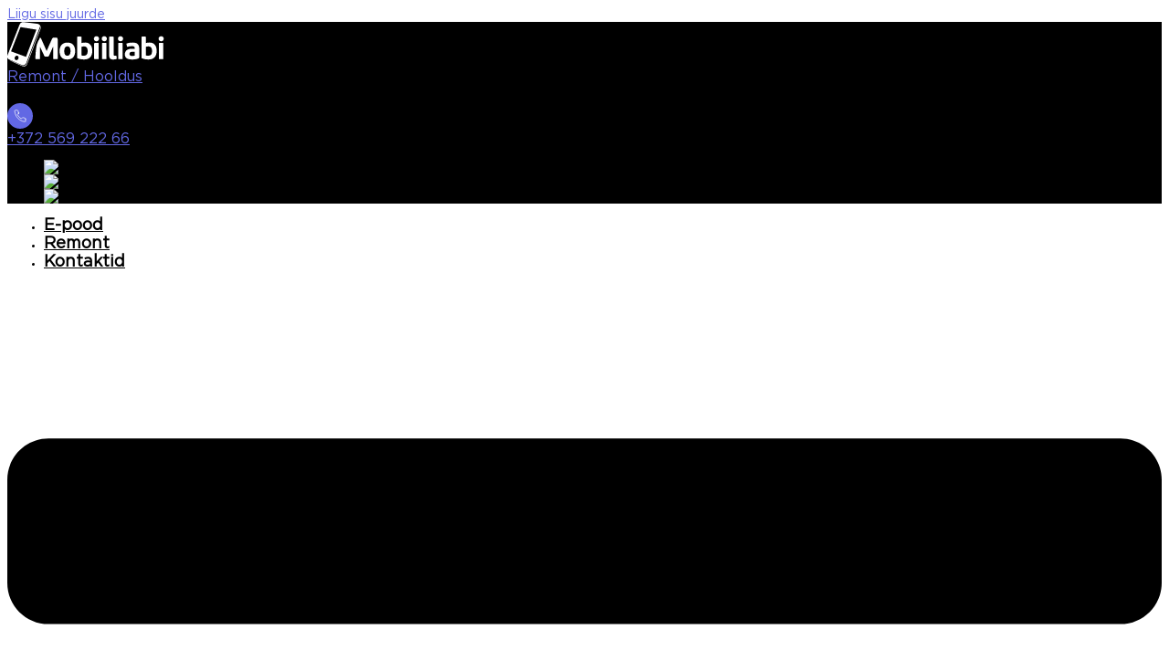

--- FILE ---
content_type: text/html; charset=UTF-8
request_url: https://mobiiliabi.ee/toode/xiaomi-redmi-note-9s-lens-for-camera-black-only-lens-org/
body_size: 35352
content:
<!doctype html>
<html lang="et">

<head>
	<meta charset="UTF-8">
	<meta name="viewport" content="width=device-width, initial-scale=1">
	<link rel="profile" href="https://gmpg.org/xfn/11">
	<meta name='robots' content='index, follow, max-image-preview:large, max-snippet:-1, max-video-preview:-1' />
	<style>img:is([sizes="auto" i], [sizes^="auto," i]) { contain-intrinsic-size: 3000px 1500px }</style>
	<link rel="alternate" hreflang="en" href="https://mobiiliabi.ee/en/toode/xiaomi-redmi-note-9s-lens-for-camera-black-only-lens-org/" />
<link rel="alternate" hreflang="et" href="https://mobiiliabi.ee/toode/xiaomi-redmi-note-9s-lens-for-camera-black-only-lens-org/" />
<link rel="alternate" hreflang="ru" href="https://mobiiliabi.ee/ru/toode/xiaomi-redmi-note-9s-%d1%81%d1%82%d0%b5%d0%ba%d0%bb%d0%be-%d0%b4%d0%bb%d1%8f-%d0%ba%d0%b0%d0%bc%d0%b5%d1%80%d1%8b-black-only-lens-org/" />
<link rel="alternate" hreflang="x-default" href="https://mobiiliabi.ee/toode/xiaomi-redmi-note-9s-lens-for-camera-black-only-lens-org/" />

	<!-- This site is optimized with the Yoast SEO plugin v26.0 - https://yoast.com/wordpress/plugins/seo/ -->
	<title>Xiaomi Redmi Note 9S lens for camera Black (only lens) ORG - mobiiliabi</title>
	<link rel="canonical" href="https://mobiiliabi.ee/toode/xiaomi-redmi-note-9s-lens-for-camera-black-only-lens-org/" />
	<meta property="og:locale" content="et_EE" />
	<meta property="og:type" content="article" />
	<meta property="og:title" content="Xiaomi Redmi Note 9S lens for camera Black (only lens) ORG - mobiiliabi" />
	<meta property="og:url" content="https://mobiiliabi.ee/toode/xiaomi-redmi-note-9s-lens-for-camera-black-only-lens-org/" />
	<meta property="og:site_name" content="Mobiiltelefonide remont, iPhone remont, varuosad" />
	<meta property="article:publisher" content="https://www.facebook.com/mobiiliabi/" />
	<meta property="article:modified_time" content="2025-11-21T12:03:12+00:00" />
	<meta property="og:image" content="https://mobiiliabi.ee/wp-content/uploads/2025/05/31991.jpg" />
	<meta property="og:image:width" content="800" />
	<meta property="og:image:height" content="800" />
	<meta property="og:image:type" content="image/jpeg" />
	<meta name="twitter:card" content="summary_large_image" />
	<script type="application/ld+json" class="yoast-schema-graph">{"@context":"https://schema.org","@graph":[{"@type":"WebPage","@id":"https://mobiiliabi.ee/toode/xiaomi-redmi-note-9s-lens-for-camera-black-only-lens-org/","url":"https://mobiiliabi.ee/toode/xiaomi-redmi-note-9s-lens-for-camera-black-only-lens-org/","name":"Xiaomi Redmi Note 9S lens for camera Black (only lens) ORG - mobiiliabi","isPartOf":{"@id":"https://mobiiliabi.ee/#website"},"primaryImageOfPage":{"@id":"https://mobiiliabi.ee/toode/xiaomi-redmi-note-9s-lens-for-camera-black-only-lens-org/#primaryimage"},"image":{"@id":"https://mobiiliabi.ee/toode/xiaomi-redmi-note-9s-lens-for-camera-black-only-lens-org/#primaryimage"},"thumbnailUrl":"https://mobiiliabi.ee/wp-content/uploads/2025/05/31991.jpg","datePublished":"2025-09-18T15:13:52+00:00","dateModified":"2025-11-21T12:03:12+00:00","breadcrumb":{"@id":"https://mobiiliabi.ee/toode/xiaomi-redmi-note-9s-lens-for-camera-black-only-lens-org/#breadcrumb"},"inLanguage":"et","potentialAction":[{"@type":"ReadAction","target":["https://mobiiliabi.ee/toode/xiaomi-redmi-note-9s-lens-for-camera-black-only-lens-org/"]}]},{"@type":"ImageObject","inLanguage":"et","@id":"https://mobiiliabi.ee/toode/xiaomi-redmi-note-9s-lens-for-camera-black-only-lens-org/#primaryimage","url":"https://mobiiliabi.ee/wp-content/uploads/2025/05/31991.jpg","contentUrl":"https://mobiiliabi.ee/wp-content/uploads/2025/05/31991.jpg","width":800,"height":800},{"@type":"BreadcrumbList","@id":"https://mobiiliabi.ee/toode/xiaomi-redmi-note-9s-lens-for-camera-black-only-lens-org/#breadcrumb","itemListElement":[{"@type":"ListItem","position":1,"name":"Home","item":"https://mobiiliabi.ee/"},{"@type":"ListItem","position":2,"name":"Kauplus","item":"https://mobiiliabi.ee/shop/"},{"@type":"ListItem","position":3,"name":"Xiaomi Redmi Note 9S lens for camera Black (only lens) ORG"}]},{"@type":"WebSite","@id":"https://mobiiliabi.ee/#website","url":"https://mobiiliabi.ee/","name":"Mobiiliabi - Mobiiltelefonide remont, iPhone remont, varuosad","description":"Mobiiltelefonide remont, iPhone remont, varuosad","publisher":{"@id":"https://mobiiliabi.ee/#organization"},"potentialAction":[{"@type":"SearchAction","target":{"@type":"EntryPoint","urlTemplate":"https://mobiiliabi.ee/?s={search_term_string}"},"query-input":{"@type":"PropertyValueSpecification","valueRequired":true,"valueName":"search_term_string"}}],"inLanguage":"et"},{"@type":"Organization","@id":"https://mobiiliabi.ee/#organization","name":"Mobiiliabi - Mobiiltelefonide remont, iPhone remont, varuosad","url":"https://mobiiliabi.ee/","logo":{"@type":"ImageObject","inLanguage":"et","@id":"https://mobiiliabi.ee/#/schema/logo/image/","url":"https://mobiiliabi.ee/wp-content/uploads/2025/01/logo.svg","contentUrl":"https://mobiiliabi.ee/wp-content/uploads/2025/01/logo.svg","width":173,"height":49,"caption":"Mobiiliabi - Mobiiltelefonide remont, iPhone remont, varuosad"},"image":{"@id":"https://mobiiliabi.ee/#/schema/logo/image/"},"sameAs":["https://www.facebook.com/mobiiliabi/","http://instagram.com/mobiiliabi_tallinn"]}]}</script>
	<!-- / Yoast SEO plugin. -->


<link rel='dns-prefetch' href='//www.googletagmanager.com' />

<link rel="alternate" type="application/rss+xml" title="Mobiiltelefonide remont, iPhone remont, varuosad &raquo; RSS" href="https://mobiiliabi.ee/feed/" />
<link rel="alternate" type="application/rss+xml" title="Mobiiltelefonide remont, iPhone remont, varuosad &raquo; Kommentaaride RSS" href="https://mobiiliabi.ee/comments/feed/" />
<link rel="alternate" type="application/rss+xml" title="Mobiiltelefonide remont, iPhone remont, varuosad &raquo; Xiaomi Redmi Note 9S lens for camera Black (only lens) ORG Kommentaaride RSS" href="https://mobiiliabi.ee/toode/xiaomi-redmi-note-9s-lens-for-camera-black-only-lens-org/feed/" />
<script>
window._wpemojiSettings = {"baseUrl":"https:\/\/s.w.org\/images\/core\/emoji\/16.0.1\/72x72\/","ext":".png","svgUrl":"https:\/\/s.w.org\/images\/core\/emoji\/16.0.1\/svg\/","svgExt":".svg","source":{"concatemoji":"https:\/\/mobiiliabi.ee\/wp-includes\/js\/wp-emoji-release.min.js?ver=6.8.3"}};
/*! This file is auto-generated */
!function(s,n){var o,i,e;function c(e){try{var t={supportTests:e,timestamp:(new Date).valueOf()};sessionStorage.setItem(o,JSON.stringify(t))}catch(e){}}function p(e,t,n){e.clearRect(0,0,e.canvas.width,e.canvas.height),e.fillText(t,0,0);var t=new Uint32Array(e.getImageData(0,0,e.canvas.width,e.canvas.height).data),a=(e.clearRect(0,0,e.canvas.width,e.canvas.height),e.fillText(n,0,0),new Uint32Array(e.getImageData(0,0,e.canvas.width,e.canvas.height).data));return t.every(function(e,t){return e===a[t]})}function u(e,t){e.clearRect(0,0,e.canvas.width,e.canvas.height),e.fillText(t,0,0);for(var n=e.getImageData(16,16,1,1),a=0;a<n.data.length;a++)if(0!==n.data[a])return!1;return!0}function f(e,t,n,a){switch(t){case"flag":return n(e,"\ud83c\udff3\ufe0f\u200d\u26a7\ufe0f","\ud83c\udff3\ufe0f\u200b\u26a7\ufe0f")?!1:!n(e,"\ud83c\udde8\ud83c\uddf6","\ud83c\udde8\u200b\ud83c\uddf6")&&!n(e,"\ud83c\udff4\udb40\udc67\udb40\udc62\udb40\udc65\udb40\udc6e\udb40\udc67\udb40\udc7f","\ud83c\udff4\u200b\udb40\udc67\u200b\udb40\udc62\u200b\udb40\udc65\u200b\udb40\udc6e\u200b\udb40\udc67\u200b\udb40\udc7f");case"emoji":return!a(e,"\ud83e\udedf")}return!1}function g(e,t,n,a){var r="undefined"!=typeof WorkerGlobalScope&&self instanceof WorkerGlobalScope?new OffscreenCanvas(300,150):s.createElement("canvas"),o=r.getContext("2d",{willReadFrequently:!0}),i=(o.textBaseline="top",o.font="600 32px Arial",{});return e.forEach(function(e){i[e]=t(o,e,n,a)}),i}function t(e){var t=s.createElement("script");t.src=e,t.defer=!0,s.head.appendChild(t)}"undefined"!=typeof Promise&&(o="wpEmojiSettingsSupports",i=["flag","emoji"],n.supports={everything:!0,everythingExceptFlag:!0},e=new Promise(function(e){s.addEventListener("DOMContentLoaded",e,{once:!0})}),new Promise(function(t){var n=function(){try{var e=JSON.parse(sessionStorage.getItem(o));if("object"==typeof e&&"number"==typeof e.timestamp&&(new Date).valueOf()<e.timestamp+604800&&"object"==typeof e.supportTests)return e.supportTests}catch(e){}return null}();if(!n){if("undefined"!=typeof Worker&&"undefined"!=typeof OffscreenCanvas&&"undefined"!=typeof URL&&URL.createObjectURL&&"undefined"!=typeof Blob)try{var e="postMessage("+g.toString()+"("+[JSON.stringify(i),f.toString(),p.toString(),u.toString()].join(",")+"));",a=new Blob([e],{type:"text/javascript"}),r=new Worker(URL.createObjectURL(a),{name:"wpTestEmojiSupports"});return void(r.onmessage=function(e){c(n=e.data),r.terminate(),t(n)})}catch(e){}c(n=g(i,f,p,u))}t(n)}).then(function(e){for(var t in e)n.supports[t]=e[t],n.supports.everything=n.supports.everything&&n.supports[t],"flag"!==t&&(n.supports.everythingExceptFlag=n.supports.everythingExceptFlag&&n.supports[t]);n.supports.everythingExceptFlag=n.supports.everythingExceptFlag&&!n.supports.flag,n.DOMReady=!1,n.readyCallback=function(){n.DOMReady=!0}}).then(function(){return e}).then(function(){var e;n.supports.everything||(n.readyCallback(),(e=n.source||{}).concatemoji?t(e.concatemoji):e.wpemoji&&e.twemoji&&(t(e.twemoji),t(e.wpemoji)))}))}((window,document),window._wpemojiSettings);
</script>
<style id='wp-emoji-styles-inline-css'>

	img.wp-smiley, img.emoji {
		display: inline !important;
		border: none !important;
		box-shadow: none !important;
		height: 1em !important;
		width: 1em !important;
		margin: 0 0.07em !important;
		vertical-align: -0.1em !important;
		background: none !important;
		padding: 0 !important;
	}
</style>
<link rel='stylesheet' id='wp-block-library-css' href='https://mobiiliabi.ee/wp-includes/css/dist/block-library/style.min.css?ver=6.8.3' media='all' />
<link rel='stylesheet' id='ion.range-slider-css' href='https://mobiiliabi.ee/wp-content/plugins/yith-woocommerce-ajax-product-filter-premium/assets/css/ion.range-slider.css?ver=2.3.1' media='all' />
<link rel='stylesheet' id='yith-wcan-shortcodes-css' href='https://mobiiliabi.ee/wp-content/plugins/yith-woocommerce-ajax-product-filter-premium/assets/css/shortcodes.css?ver=5.14.2' media='all' />
<style id='yith-wcan-shortcodes-inline-css'>
:root{
	--yith-wcan-filters_colors_titles: #333333;
	--yith-wcan-filters_colors_background: #FFFFFF;
	--yith-wcan-filters_colors_accent: rgb(98,104,228);
	--yith-wcan-filters_colors_accent_r: 98;
	--yith-wcan-filters_colors_accent_g: 104;
	--yith-wcan-filters_colors_accent_b: 228;
	--yith-wcan-color_swatches_border_radius: 100%;
	--yith-wcan-color_swatches_size: 30px;
	--yith-wcan-labels_style_background: #FFFFFF;
	--yith-wcan-labels_style_background_hover: rgb(98,104,228);
	--yith-wcan-labels_style_background_active: rgb(98,104,228);
	--yith-wcan-labels_style_text: #434343;
	--yith-wcan-labels_style_text_hover: #FFFFFF;
	--yith-wcan-labels_style_text_active: #FFFFFF;
	--yith-wcan-anchors_style_text: #434343;
	--yith-wcan-anchors_style_text_hover: rgb(98,104,228);
	--yith-wcan-anchors_style_text_active: rgb(98,104,228);
}
</style>
<style id='global-styles-inline-css'>
:root{--wp--preset--aspect-ratio--square: 1;--wp--preset--aspect-ratio--4-3: 4/3;--wp--preset--aspect-ratio--3-4: 3/4;--wp--preset--aspect-ratio--3-2: 3/2;--wp--preset--aspect-ratio--2-3: 2/3;--wp--preset--aspect-ratio--16-9: 16/9;--wp--preset--aspect-ratio--9-16: 9/16;--wp--preset--color--black: #000000;--wp--preset--color--cyan-bluish-gray: #abb8c3;--wp--preset--color--white: #ffffff;--wp--preset--color--pale-pink: #f78da7;--wp--preset--color--vivid-red: #cf2e2e;--wp--preset--color--luminous-vivid-orange: #ff6900;--wp--preset--color--luminous-vivid-amber: #fcb900;--wp--preset--color--light-green-cyan: #7bdcb5;--wp--preset--color--vivid-green-cyan: #00d084;--wp--preset--color--pale-cyan-blue: #8ed1fc;--wp--preset--color--vivid-cyan-blue: #0693e3;--wp--preset--color--vivid-purple: #9b51e0;--wp--preset--gradient--vivid-cyan-blue-to-vivid-purple: linear-gradient(135deg,rgba(6,147,227,1) 0%,rgb(155,81,224) 100%);--wp--preset--gradient--light-green-cyan-to-vivid-green-cyan: linear-gradient(135deg,rgb(122,220,180) 0%,rgb(0,208,130) 100%);--wp--preset--gradient--luminous-vivid-amber-to-luminous-vivid-orange: linear-gradient(135deg,rgba(252,185,0,1) 0%,rgba(255,105,0,1) 100%);--wp--preset--gradient--luminous-vivid-orange-to-vivid-red: linear-gradient(135deg,rgba(255,105,0,1) 0%,rgb(207,46,46) 100%);--wp--preset--gradient--very-light-gray-to-cyan-bluish-gray: linear-gradient(135deg,rgb(238,238,238) 0%,rgb(169,184,195) 100%);--wp--preset--gradient--cool-to-warm-spectrum: linear-gradient(135deg,rgb(74,234,220) 0%,rgb(151,120,209) 20%,rgb(207,42,186) 40%,rgb(238,44,130) 60%,rgb(251,105,98) 80%,rgb(254,248,76) 100%);--wp--preset--gradient--blush-light-purple: linear-gradient(135deg,rgb(255,206,236) 0%,rgb(152,150,240) 100%);--wp--preset--gradient--blush-bordeaux: linear-gradient(135deg,rgb(254,205,165) 0%,rgb(254,45,45) 50%,rgb(107,0,62) 100%);--wp--preset--gradient--luminous-dusk: linear-gradient(135deg,rgb(255,203,112) 0%,rgb(199,81,192) 50%,rgb(65,88,208) 100%);--wp--preset--gradient--pale-ocean: linear-gradient(135deg,rgb(255,245,203) 0%,rgb(182,227,212) 50%,rgb(51,167,181) 100%);--wp--preset--gradient--electric-grass: linear-gradient(135deg,rgb(202,248,128) 0%,rgb(113,206,126) 100%);--wp--preset--gradient--midnight: linear-gradient(135deg,rgb(2,3,129) 0%,rgb(40,116,252) 100%);--wp--preset--font-size--small: 13px;--wp--preset--font-size--medium: 20px;--wp--preset--font-size--large: 36px;--wp--preset--font-size--x-large: 42px;--wp--preset--spacing--20: 0.44rem;--wp--preset--spacing--30: 0.67rem;--wp--preset--spacing--40: 1rem;--wp--preset--spacing--50: 1.5rem;--wp--preset--spacing--60: 2.25rem;--wp--preset--spacing--70: 3.38rem;--wp--preset--spacing--80: 5.06rem;--wp--preset--shadow--natural: 6px 6px 9px rgba(0, 0, 0, 0.2);--wp--preset--shadow--deep: 12px 12px 50px rgba(0, 0, 0, 0.4);--wp--preset--shadow--sharp: 6px 6px 0px rgba(0, 0, 0, 0.2);--wp--preset--shadow--outlined: 6px 6px 0px -3px rgba(255, 255, 255, 1), 6px 6px rgba(0, 0, 0, 1);--wp--preset--shadow--crisp: 6px 6px 0px rgba(0, 0, 0, 1);}:root { --wp--style--global--content-size: 800px;--wp--style--global--wide-size: 1200px; }:where(body) { margin: 0; }.wp-site-blocks > .alignleft { float: left; margin-right: 2em; }.wp-site-blocks > .alignright { float: right; margin-left: 2em; }.wp-site-blocks > .aligncenter { justify-content: center; margin-left: auto; margin-right: auto; }:where(.wp-site-blocks) > * { margin-block-start: 24px; margin-block-end: 0; }:where(.wp-site-blocks) > :first-child { margin-block-start: 0; }:where(.wp-site-blocks) > :last-child { margin-block-end: 0; }:root { --wp--style--block-gap: 24px; }:root :where(.is-layout-flow) > :first-child{margin-block-start: 0;}:root :where(.is-layout-flow) > :last-child{margin-block-end: 0;}:root :where(.is-layout-flow) > *{margin-block-start: 24px;margin-block-end: 0;}:root :where(.is-layout-constrained) > :first-child{margin-block-start: 0;}:root :where(.is-layout-constrained) > :last-child{margin-block-end: 0;}:root :where(.is-layout-constrained) > *{margin-block-start: 24px;margin-block-end: 0;}:root :where(.is-layout-flex){gap: 24px;}:root :where(.is-layout-grid){gap: 24px;}.is-layout-flow > .alignleft{float: left;margin-inline-start: 0;margin-inline-end: 2em;}.is-layout-flow > .alignright{float: right;margin-inline-start: 2em;margin-inline-end: 0;}.is-layout-flow > .aligncenter{margin-left: auto !important;margin-right: auto !important;}.is-layout-constrained > .alignleft{float: left;margin-inline-start: 0;margin-inline-end: 2em;}.is-layout-constrained > .alignright{float: right;margin-inline-start: 2em;margin-inline-end: 0;}.is-layout-constrained > .aligncenter{margin-left: auto !important;margin-right: auto !important;}.is-layout-constrained > :where(:not(.alignleft):not(.alignright):not(.alignfull)){max-width: var(--wp--style--global--content-size);margin-left: auto !important;margin-right: auto !important;}.is-layout-constrained > .alignwide{max-width: var(--wp--style--global--wide-size);}body .is-layout-flex{display: flex;}.is-layout-flex{flex-wrap: wrap;align-items: center;}.is-layout-flex > :is(*, div){margin: 0;}body .is-layout-grid{display: grid;}.is-layout-grid > :is(*, div){margin: 0;}body{padding-top: 0px;padding-right: 0px;padding-bottom: 0px;padding-left: 0px;}a:where(:not(.wp-element-button)){text-decoration: underline;}:root :where(.wp-element-button, .wp-block-button__link){background-color: #32373c;border-width: 0;color: #fff;font-family: inherit;font-size: inherit;line-height: inherit;padding: calc(0.667em + 2px) calc(1.333em + 2px);text-decoration: none;}.has-black-color{color: var(--wp--preset--color--black) !important;}.has-cyan-bluish-gray-color{color: var(--wp--preset--color--cyan-bluish-gray) !important;}.has-white-color{color: var(--wp--preset--color--white) !important;}.has-pale-pink-color{color: var(--wp--preset--color--pale-pink) !important;}.has-vivid-red-color{color: var(--wp--preset--color--vivid-red) !important;}.has-luminous-vivid-orange-color{color: var(--wp--preset--color--luminous-vivid-orange) !important;}.has-luminous-vivid-amber-color{color: var(--wp--preset--color--luminous-vivid-amber) !important;}.has-light-green-cyan-color{color: var(--wp--preset--color--light-green-cyan) !important;}.has-vivid-green-cyan-color{color: var(--wp--preset--color--vivid-green-cyan) !important;}.has-pale-cyan-blue-color{color: var(--wp--preset--color--pale-cyan-blue) !important;}.has-vivid-cyan-blue-color{color: var(--wp--preset--color--vivid-cyan-blue) !important;}.has-vivid-purple-color{color: var(--wp--preset--color--vivid-purple) !important;}.has-black-background-color{background-color: var(--wp--preset--color--black) !important;}.has-cyan-bluish-gray-background-color{background-color: var(--wp--preset--color--cyan-bluish-gray) !important;}.has-white-background-color{background-color: var(--wp--preset--color--white) !important;}.has-pale-pink-background-color{background-color: var(--wp--preset--color--pale-pink) !important;}.has-vivid-red-background-color{background-color: var(--wp--preset--color--vivid-red) !important;}.has-luminous-vivid-orange-background-color{background-color: var(--wp--preset--color--luminous-vivid-orange) !important;}.has-luminous-vivid-amber-background-color{background-color: var(--wp--preset--color--luminous-vivid-amber) !important;}.has-light-green-cyan-background-color{background-color: var(--wp--preset--color--light-green-cyan) !important;}.has-vivid-green-cyan-background-color{background-color: var(--wp--preset--color--vivid-green-cyan) !important;}.has-pale-cyan-blue-background-color{background-color: var(--wp--preset--color--pale-cyan-blue) !important;}.has-vivid-cyan-blue-background-color{background-color: var(--wp--preset--color--vivid-cyan-blue) !important;}.has-vivid-purple-background-color{background-color: var(--wp--preset--color--vivid-purple) !important;}.has-black-border-color{border-color: var(--wp--preset--color--black) !important;}.has-cyan-bluish-gray-border-color{border-color: var(--wp--preset--color--cyan-bluish-gray) !important;}.has-white-border-color{border-color: var(--wp--preset--color--white) !important;}.has-pale-pink-border-color{border-color: var(--wp--preset--color--pale-pink) !important;}.has-vivid-red-border-color{border-color: var(--wp--preset--color--vivid-red) !important;}.has-luminous-vivid-orange-border-color{border-color: var(--wp--preset--color--luminous-vivid-orange) !important;}.has-luminous-vivid-amber-border-color{border-color: var(--wp--preset--color--luminous-vivid-amber) !important;}.has-light-green-cyan-border-color{border-color: var(--wp--preset--color--light-green-cyan) !important;}.has-vivid-green-cyan-border-color{border-color: var(--wp--preset--color--vivid-green-cyan) !important;}.has-pale-cyan-blue-border-color{border-color: var(--wp--preset--color--pale-cyan-blue) !important;}.has-vivid-cyan-blue-border-color{border-color: var(--wp--preset--color--vivid-cyan-blue) !important;}.has-vivid-purple-border-color{border-color: var(--wp--preset--color--vivid-purple) !important;}.has-vivid-cyan-blue-to-vivid-purple-gradient-background{background: var(--wp--preset--gradient--vivid-cyan-blue-to-vivid-purple) !important;}.has-light-green-cyan-to-vivid-green-cyan-gradient-background{background: var(--wp--preset--gradient--light-green-cyan-to-vivid-green-cyan) !important;}.has-luminous-vivid-amber-to-luminous-vivid-orange-gradient-background{background: var(--wp--preset--gradient--luminous-vivid-amber-to-luminous-vivid-orange) !important;}.has-luminous-vivid-orange-to-vivid-red-gradient-background{background: var(--wp--preset--gradient--luminous-vivid-orange-to-vivid-red) !important;}.has-very-light-gray-to-cyan-bluish-gray-gradient-background{background: var(--wp--preset--gradient--very-light-gray-to-cyan-bluish-gray) !important;}.has-cool-to-warm-spectrum-gradient-background{background: var(--wp--preset--gradient--cool-to-warm-spectrum) !important;}.has-blush-light-purple-gradient-background{background: var(--wp--preset--gradient--blush-light-purple) !important;}.has-blush-bordeaux-gradient-background{background: var(--wp--preset--gradient--blush-bordeaux) !important;}.has-luminous-dusk-gradient-background{background: var(--wp--preset--gradient--luminous-dusk) !important;}.has-pale-ocean-gradient-background{background: var(--wp--preset--gradient--pale-ocean) !important;}.has-electric-grass-gradient-background{background: var(--wp--preset--gradient--electric-grass) !important;}.has-midnight-gradient-background{background: var(--wp--preset--gradient--midnight) !important;}.has-small-font-size{font-size: var(--wp--preset--font-size--small) !important;}.has-medium-font-size{font-size: var(--wp--preset--font-size--medium) !important;}.has-large-font-size{font-size: var(--wp--preset--font-size--large) !important;}.has-x-large-font-size{font-size: var(--wp--preset--font-size--x-large) !important;}
:root :where(.wp-block-pullquote){font-size: 1.5em;line-height: 1.6;}
</style>
<link rel='stylesheet' id='announcer-css-css' href='https://mobiiliabi.ee/wp-content/plugins/announcer/public/css/style.css?ver=6.1' media='all' />
<link rel='stylesheet' id='photoswipe-css' href='https://mobiiliabi.ee/wp-content/plugins/woocommerce/assets/css/photoswipe/photoswipe.min.css?ver=10.1.2' media='all' />
<link rel='stylesheet' id='photoswipe-default-skin-css' href='https://mobiiliabi.ee/wp-content/plugins/woocommerce/assets/css/photoswipe/default-skin/default-skin.min.css?ver=10.1.2' media='all' />
<link rel='stylesheet' id='woocommerce-layout-css' href='https://mobiiliabi.ee/wp-content/plugins/woocommerce/assets/css/woocommerce-layout.css?ver=10.1.2' media='all' />
<link rel='stylesheet' id='woocommerce-smallscreen-css' href='https://mobiiliabi.ee/wp-content/plugins/woocommerce/assets/css/woocommerce-smallscreen.css?ver=10.1.2' media='only screen and (max-width: 768px)' />
<link rel='stylesheet' id='woocommerce-general-css' href='https://mobiiliabi.ee/wp-content/plugins/woocommerce/assets/css/woocommerce.css?ver=10.1.2' media='all' />
<style id='woocommerce-inline-inline-css'>
.woocommerce form .form-row .required { visibility: visible; }
</style>
<link rel='stylesheet' id='wpml-legacy-horizontal-list-0-css' href='https://mobiiliabi.ee/wp-content/plugins/sitepress-multilingual-cms/templates/language-switchers/legacy-list-horizontal/style.min.css?ver=1' media='all' />
<link rel='stylesheet' id='montonio-style-css' href='https://mobiiliabi.ee/wp-content/plugins/montonio-for-woocommerce/v2/assets/css/montonio-style.css?ver=7.1.2' media='all' />
<link rel='stylesheet' id='brands-styles-css' href='https://mobiiliabi.ee/wp-content/plugins/woocommerce/assets/css/brands.css?ver=10.1.2' media='all' />
<link rel='stylesheet' id='dgwt-wcas-style-css' href='https://mobiiliabi.ee/wp-content/plugins/ajax-search-for-woocommerce-premium/assets/css/style.min.css?ver=1.31.0' media='all' />
<link rel='stylesheet' id='hello-elementor-style-css' href='https://mobiiliabi.ee/wp-content/themes/hello-elementor/style.css?ver=6.8.3' media='all' />
<link rel='stylesheet' id='hello-elementor-child-style-css' href='https://mobiiliabi.ee/wp-content/themes/hello-elementor-child/style.css?ver=1.0.0' media='all' />
<link rel='stylesheet' id='hello-elementor-css' href='https://mobiiliabi.ee/wp-content/themes/hello-elementor/style.min.css?ver=3.3.0' media='all' />
<link rel='stylesheet' id='hello-elementor-theme-style-css' href='https://mobiiliabi.ee/wp-content/themes/hello-elementor/theme.min.css?ver=3.3.0' media='all' />
<link rel='stylesheet' id='hello-elementor-header-footer-css' href='https://mobiiliabi.ee/wp-content/themes/hello-elementor/header-footer.min.css?ver=3.3.0' media='all' />
<link rel='stylesheet' id='elementor-frontend-css' href='https://mobiiliabi.ee/wp-content/plugins/elementor/assets/css/frontend.min.css?ver=3.31.1' media='all' />
<link rel='stylesheet' id='elementor-post-7-css' href='https://mobiiliabi.ee/wp-content/uploads/elementor/css/post-7.css?ver=1763719413' media='all' />
<link rel='stylesheet' id='widget-image-css' href='https://mobiiliabi.ee/wp-content/plugins/elementor/assets/css/widget-image.min.css?ver=3.31.1' media='all' />
<link rel='stylesheet' id='widget-heading-css' href='https://mobiiliabi.ee/wp-content/plugins/elementor/assets/css/widget-heading.min.css?ver=3.31.1' media='all' />
<link rel='stylesheet' id='widget-icon-box-css' href='https://mobiiliabi.ee/wp-content/plugins/elementor/assets/css/widget-icon-box.min.css?ver=3.31.1' media='all' />
<link rel='stylesheet' id='widget-nav-menu-css' href='https://mobiiliabi.ee/wp-content/plugins/elementor-pro/assets/css/widget-nav-menu.min.css?ver=3.31.2' media='all' />
<link rel='stylesheet' id='widget-woocommerce-menu-cart-css' href='https://mobiiliabi.ee/wp-content/plugins/elementor-pro/assets/css/widget-woocommerce-menu-cart.min.css?ver=3.31.2' media='all' />
<link rel='stylesheet' id='widget-woocommerce-product-images-css' href='https://mobiiliabi.ee/wp-content/plugins/elementor-pro/assets/css/widget-woocommerce-product-images.min.css?ver=3.31.2' media='all' />
<link rel='stylesheet' id='widget-woocommerce-product-price-css' href='https://mobiiliabi.ee/wp-content/plugins/elementor-pro/assets/css/widget-woocommerce-product-price.min.css?ver=3.31.2' media='all' />
<link rel='stylesheet' id='widget-woocommerce-product-add-to-cart-css' href='https://mobiiliabi.ee/wp-content/plugins/elementor-pro/assets/css/widget-woocommerce-product-add-to-cart.min.css?ver=3.31.2' media='all' />
<link rel='stylesheet' id='widget-woocommerce-product-data-tabs-css' href='https://mobiiliabi.ee/wp-content/plugins/elementor-pro/assets/css/widget-woocommerce-product-data-tabs.min.css?ver=3.31.2' media='all' />
<link rel='stylesheet' id='widget-woocommerce-products-css' href='https://mobiiliabi.ee/wp-content/plugins/elementor-pro/assets/css/widget-woocommerce-products.min.css?ver=3.31.2' media='all' />
<link rel='stylesheet' id='elementor-post-70620-css' href='https://mobiiliabi.ee/wp-content/uploads/elementor/css/post-70620.css?ver=1763719415' media='all' />
<link rel='stylesheet' id='elementor-post-70608-css' href='https://mobiiliabi.ee/wp-content/uploads/elementor/css/post-70608.css?ver=1763719415' media='all' />
<link rel='stylesheet' id='elementor-post-70602-css' href='https://mobiiliabi.ee/wp-content/uploads/elementor/css/post-70602.css?ver=1763719433' media='all' />
<link rel='stylesheet' id='elementor-gf-local-poppins-css' href='https://mobiiliabi.ee/wp-content/uploads/elementor/google-fonts/css/poppins.css?ver=1742980497' media='all' />
<script id="woocommerce-google-analytics-integration-gtag-js-after">
/* Google Analytics for WooCommerce (gtag.js) */
					window.dataLayer = window.dataLayer || [];
					function gtag(){dataLayer.push(arguments);}
					// Set up default consent state.
					for ( const mode of [{"analytics_storage":"denied","ad_storage":"denied","ad_user_data":"denied","ad_personalization":"denied","region":["AT","BE","BG","HR","CY","CZ","DK","EE","FI","FR","DE","GR","HU","IS","IE","IT","LV","LI","LT","LU","MT","NL","NO","PL","PT","RO","SK","SI","ES","SE","GB","CH"]}] || [] ) {
						gtag( "consent", "default", { "wait_for_update": 500, ...mode } );
					}
					gtag("js", new Date());
					gtag("set", "developer_id.dOGY3NW", true);
					gtag("config", "G-P5840MRZQY", {"track_404":true,"allow_google_signals":true,"logged_in":false,"linker":{"domains":[],"allow_incoming":false},"custom_map":{"dimension1":"logged_in"}});
</script>
<script id="wpml-cookie-js-extra">
var wpml_cookies = {"wp-wpml_current_language":{"value":"et","expires":1,"path":"\/"}};
var wpml_cookies = {"wp-wpml_current_language":{"value":"et","expires":1,"path":"\/"}};
</script>
<script src="https://mobiiliabi.ee/wp-content/plugins/sitepress-multilingual-cms/res/js/cookies/language-cookie.js?ver=474000" id="wpml-cookie-js" defer data-wp-strategy="defer"></script>
<script src="https://mobiiliabi.ee/wp-includes/js/jquery/jquery.min.js?ver=3.7.1" id="jquery-core-js"></script>
<script src="https://mobiiliabi.ee/wp-includes/js/jquery/jquery-migrate.min.js?ver=3.4.1" id="jquery-migrate-js"></script>
<script src="https://mobiiliabi.ee/wp-content/plugins/announcer/public/js/script.js?ver=6.1" id="announcer-js-js"></script>
<script src="https://mobiiliabi.ee/wp-content/plugins/woocommerce/assets/js/jquery-blockui/jquery.blockUI.min.js?ver=2.7.0-wc.10.1.2" id="jquery-blockui-js" defer data-wp-strategy="defer"></script>
<script id="wc-add-to-cart-js-extra">
var wc_add_to_cart_params = {"ajax_url":"\/wp-admin\/admin-ajax.php","wc_ajax_url":"\/?wc-ajax=%%endpoint%%","i18n_view_cart":"Vaata ostukorvi","cart_url":"https:\/\/mobiiliabi.ee\/cart\/","is_cart":"","cart_redirect_after_add":"no"};
</script>
<script src="https://mobiiliabi.ee/wp-content/plugins/woocommerce/assets/js/frontend/add-to-cart.min.js?ver=10.1.2" id="wc-add-to-cart-js" defer data-wp-strategy="defer"></script>
<script src="https://mobiiliabi.ee/wp-content/plugins/woocommerce/assets/js/zoom/jquery.zoom.min.js?ver=1.7.21-wc.10.1.2" id="zoom-js" defer data-wp-strategy="defer"></script>
<script src="https://mobiiliabi.ee/wp-content/plugins/woocommerce/assets/js/flexslider/jquery.flexslider.min.js?ver=2.7.2-wc.10.1.2" id="flexslider-js" defer data-wp-strategy="defer"></script>
<script src="https://mobiiliabi.ee/wp-content/plugins/woocommerce/assets/js/photoswipe/photoswipe.min.js?ver=4.1.1-wc.10.1.2" id="photoswipe-js" defer data-wp-strategy="defer"></script>
<script src="https://mobiiliabi.ee/wp-content/plugins/woocommerce/assets/js/photoswipe/photoswipe-ui-default.min.js?ver=4.1.1-wc.10.1.2" id="photoswipe-ui-default-js" defer data-wp-strategy="defer"></script>
<script id="wc-single-product-js-extra">
var wc_single_product_params = {"i18n_required_rating_text":"Palun vali hinnang","i18n_rating_options":["1 of 5 stars","2 of 5 stars","3 of 5 stars","4 of 5 stars","5 of 5 stars"],"i18n_product_gallery_trigger_text":"View full-screen image gallery","review_rating_required":"yes","flexslider":{"rtl":false,"animation":"slide","smoothHeight":true,"directionNav":false,"controlNav":"thumbnails","slideshow":false,"animationSpeed":500,"animationLoop":false,"allowOneSlide":false},"zoom_enabled":"1","zoom_options":[],"photoswipe_enabled":"1","photoswipe_options":{"shareEl":false,"closeOnScroll":false,"history":false,"hideAnimationDuration":0,"showAnimationDuration":0},"flexslider_enabled":"1"};
</script>
<script src="https://mobiiliabi.ee/wp-content/plugins/woocommerce/assets/js/frontend/single-product.min.js?ver=10.1.2" id="wc-single-product-js" defer data-wp-strategy="defer"></script>
<script src="https://mobiiliabi.ee/wp-content/plugins/woocommerce/assets/js/js-cookie/js.cookie.min.js?ver=2.1.4-wc.10.1.2" id="js-cookie-js" defer data-wp-strategy="defer"></script>
<script id="woocommerce-js-extra">
var woocommerce_params = {"ajax_url":"\/wp-admin\/admin-ajax.php","wc_ajax_url":"\/?wc-ajax=%%endpoint%%","i18n_password_show":"Show password","i18n_password_hide":"Hide password"};
</script>
<script src="https://mobiiliabi.ee/wp-content/plugins/woocommerce/assets/js/frontend/woocommerce.min.js?ver=10.1.2" id="woocommerce-js" defer data-wp-strategy="defer"></script>
<link rel="https://api.w.org/" href="https://mobiiliabi.ee/wp-json/" /><link rel="alternate" title="JSON" type="application/json" href="https://mobiiliabi.ee/wp-json/wp/v2/product/369271" /><link rel="EditURI" type="application/rsd+xml" title="RSD" href="https://mobiiliabi.ee/xmlrpc.php?rsd" />
<meta name="generator" content="WordPress 6.8.3" />
<meta name="generator" content="WooCommerce 10.1.2" />
<link rel='shortlink' href='https://mobiiliabi.ee/?p=369271' />
<link rel="alternate" title="oEmbed (JSON)" type="application/json+oembed" href="https://mobiiliabi.ee/wp-json/oembed/1.0/embed?url=https%3A%2F%2Fmobiiliabi.ee%2Ftoode%2Fxiaomi-redmi-note-9s-lens-for-camera-black-only-lens-org%2F" />
<link rel="alternate" title="oEmbed (XML)" type="text/xml+oembed" href="https://mobiiliabi.ee/wp-json/oembed/1.0/embed?url=https%3A%2F%2Fmobiiliabi.ee%2Ftoode%2Fxiaomi-redmi-note-9s-lens-for-camera-black-only-lens-org%2F&#038;format=xml" />
<meta name="generator" content="WPML ver:4.7.4 stt:1,15,45;" />
		<style>
			.dgwt-wcas-ico-magnifier,.dgwt-wcas-ico-magnifier-handler{max-width:20px}.dgwt-wcas-search-wrapp{max-width:400px}		</style>
			<noscript><style>.woocommerce-product-gallery{ opacity: 1 !important; }</style></noscript>
	<meta name="generator" content="Elementor 3.31.1; features: e_font_icon_svg, additional_custom_breakpoints, e_element_cache; settings: css_print_method-external, google_font-enabled, font_display-swap">
<link rel="icon" href="https://mobiiliabi.ee/wp-content/uploads/2025/01/logo-150x49.png" sizes="32x32" />
<link rel="icon" href="https://mobiiliabi.ee/wp-content/uploads/2025/01/logo.png" sizes="192x192" />
<link rel="apple-touch-icon" href="https://mobiiliabi.ee/wp-content/uploads/2025/01/logo.png" />
<meta name="msapplication-TileImage" content="https://mobiiliabi.ee/wp-content/uploads/2025/01/logo.png" />

	<!-- Google tag (gtag.js) -->
	<script async src="https://www.googletagmanager.com/gtag/js?id=G-P5840MRZQY"></script>
	<script>
		window.dataLayer = window.dataLayer || [];
		function gtag() { dataLayer.push(arguments); }
		gtag('js', new Date());

		gtag('config', 'G-P5840MRZQY');
	</script>
<meta name="generator" content="WP Rocket 3.19.4" data-wpr-features="wpr_preload_links wpr_desktop" /></head>

<body class="wp-singular product-template-default single single-product postid-369271 wp-custom-logo wp-embed-responsive wp-theme-hello-elementor wp-child-theme-hello-elementor-child theme-hello-elementor woocommerce woocommerce-page woocommerce-no-js yith-wcan-pro theme-default elementor-default elementor-template-full-width elementor-kit-7 elementor-page-70602">

	
			<a class="skip-link screen-reader-text"
			href="#content">Liigu sisu juurde</a>
	
			<header data-rocket-location-hash="858f57d387abe72d67d4dd0815dde999" data-elementor-type="header" data-elementor-id="70620" class="elementor elementor-70620 elementor-16 elementor-location-header" data-elementor-post-type="elementor_library">
			<div class="elementor-element elementor-element-1f53527 e-flex e-con-boxed e-con e-parent" data-id="1f53527" data-element_type="container" data-settings="{&quot;background_background&quot;:&quot;classic&quot;}">
					<div data-rocket-location-hash="da3b654b339ed49f0234db69a353a170" class="e-con-inner">
		<div class="elementor-element elementor-element-1740299 e-con-full logo-cont e-flex e-con e-child" data-id="1740299" data-element_type="container">
				<div class="elementor-element elementor-element-51b2b8d elementor-widget elementor-widget-theme-site-logo elementor-widget-image" data-id="51b2b8d" data-element_type="widget" data-widget_type="theme-site-logo.default">
				<div class="elementor-widget-container">
											<a href="https://mobiiliabi.ee">
			<img width="173" height="49" src="https://mobiiliabi.ee/wp-content/uploads/2025/01/logo.svg" class="attachment-full size-full wp-image-18" alt="" />				</a>
											</div>
				</div>
				</div>
		<div class="elementor-element elementor-element-77723a2 e-con-full top-bar-info-cont e-flex e-con e-child" data-id="77723a2" data-element_type="container">
				<div class="elementor-element elementor-element-856358c elementor-widget elementor-widget-heading" data-id="856358c" data-element_type="widget" data-widget_type="heading.default">
				<div class="elementor-widget-container">
					<span class="elementor-heading-title elementor-size-default"><a href="https://ee.mobiiliabi.ee/" target="_blank">Remont / Hooldus</a></span>				</div>
				</div>
				<div class="elementor-element elementor-element-9e0e876 elementor-position-left elementor-view-default elementor-mobile-position-top elementor-widget elementor-widget-icon-box" data-id="9e0e876" data-element_type="widget" data-widget_type="icon-box.default">
				<div class="elementor-widget-container">
							<div class="elementor-icon-box-wrapper">

						<div class="elementor-icon-box-icon">
				<a href="tel:+372%20569%20222%2066" class="elementor-icon" tabindex="-1" aria-label="+372 569 222 66">
				<svg xmlns="http://www.w3.org/2000/svg" width="28" height="28" viewBox="0 0 28 28" fill="none"><rect width="28" height="28" rx="14" fill="#6268E4"></rect><path d="M19.9489 17.2994L19.9488 17.2994V17.3076L19.9488 19.3098L19.9488 19.3111C19.9494 19.4509 19.9222 19.5888 19.8695 19.7158L20.1927 19.85L19.8695 19.7158C19.8168 19.8428 19.74 19.9554 19.6451 20.0471C19.5503 20.1388 19.4395 20.2075 19.3202 20.25C19.2021 20.2921 19.0775 20.3078 18.954 20.2965C17.0633 20.0794 15.2459 19.3984 13.6479 18.3067L13.6451 18.3048C12.158 17.3094 10.8958 15.9801 9.94898 14.4105L9.94899 14.4105L9.94742 14.408C8.90531 12.7133 8.25592 10.7828 8.05287 8.77265C8.04137 8.63474 8.05712 8.496 8.09887 8.3654C8.14086 8.23405 8.20798 8.11457 8.29499 8.01416C8.38195 7.9138 8.48673 7.83483 8.60198 7.7812C8.71712 7.72763 8.84077 7.70022 8.96526 7.70007H10.8656V7.70009L10.8693 7.70005C11.0864 7.6978 11.2998 7.77861 11.4693 7.93216C11.6389 8.08584 11.753 8.30233 11.7856 8.54312C11.869 9.20818 12.0235 9.86135 12.2462 10.4902L12.2465 10.491C12.3103 10.6696 12.3242 10.8646 12.2863 11.052C12.2484 11.2391 12.1609 11.4086 12.0365 11.5414C12.0363 11.5416 12.0361 11.5418 12.0359 11.542L11.2327 12.3882C11.1285 12.498 11.1066 12.6622 11.1785 12.7954C12.1094 14.5201 13.4662 15.9505 15.1078 16.9338C15.2484 17.018 15.4286 16.9934 15.5415 16.8745L16.3447 16.0283C16.3449 16.0281 16.3452 16.0279 16.3454 16.0276C16.4711 15.8969 16.6277 15.8088 16.7956 15.7711C16.9636 15.7334 17.1384 15.747 17.3001 15.811L17.3009 15.8114C17.9007 16.0471 18.5241 16.2108 19.1592 16.2992C19.3764 16.3319 19.5789 16.4479 19.7261 16.631C19.8741 16.8149 19.9547 17.0527 19.9489 17.2994ZM12.5762 10.3734C12.6614 10.6122 12.6798 10.8719 12.6293 11.1214C12.5788 11.371 12.4614 11.6001 12.2911 11.7816L12.5762 10.3734Z" stroke="white" stroke-width="0.7" stroke-linecap="round" stroke-linejoin="round"></path></svg>				</a>
			</div>
			
						<div class="elementor-icon-box-content">

									<span class="elementor-icon-box-title">
						<a href="tel:+372%20569%20222%2066" >
							+372 569 222 66						</a>
					</span>
				
				
			</div>
			
		</div>
						</div>
				</div>
				</div>
				<div class="elementor-element elementor-element-fd92bc3 elementor-widget elementor-widget-wpml-language-switcher" data-id="fd92bc3" data-element_type="widget" data-widget_type="wpml-language-switcher.default">
				<div class="elementor-widget-container">
					<div class="wpml-elementor-ls">
<div class="wpml-ls-statics-shortcode_actions wpml-ls wpml-ls-legacy-list-horizontal">
	<ul><li class="wpml-ls-slot-shortcode_actions wpml-ls-item wpml-ls-item-en wpml-ls-first-item wpml-ls-item-legacy-list-horizontal">
				<a href="https://mobiiliabi.ee/en/toode/xiaomi-redmi-note-9s-lens-for-camera-black-only-lens-org/" class="wpml-ls-link">
                                                        <img
            class="wpml-ls-flag"
            src="https://mobiiliabi.ee/wp-content/plugins/sitepress-multilingual-cms/res/flags/en.svg"
            alt="English"
            width=18
            height=12
    /></a>
			</li><li class="wpml-ls-slot-shortcode_actions wpml-ls-item wpml-ls-item-et wpml-ls-current-language wpml-ls-item-legacy-list-horizontal">
				<a href="https://mobiiliabi.ee/toode/xiaomi-redmi-note-9s-lens-for-camera-black-only-lens-org/" class="wpml-ls-link">
                                                        <img
            class="wpml-ls-flag"
            src="https://mobiiliabi.ee/wp-content/plugins/sitepress-multilingual-cms/res/flags/et.svg"
            alt="Eesti"
            width=18
            height=12
    /></a>
			</li><li class="wpml-ls-slot-shortcode_actions wpml-ls-item wpml-ls-item-ru wpml-ls-last-item wpml-ls-item-legacy-list-horizontal">
				<a href="https://mobiiliabi.ee/ru/toode/xiaomi-redmi-note-9s-%d1%81%d1%82%d0%b5%d0%ba%d0%bb%d0%be-%d0%b4%d0%bb%d1%8f-%d0%ba%d0%b0%d0%bc%d0%b5%d1%80%d1%8b-black-only-lens-org/" class="wpml-ls-link">
                                                        <img
            class="wpml-ls-flag"
            src="https://mobiiliabi.ee/wp-content/plugins/sitepress-multilingual-cms/res/flags/ru.svg"
            alt="Russian"
            width=18
            height=12
    /></a>
			</li></ul>
</div>
</div>				</div>
				</div>
					</div>
				</div>
		<div data-rocket-location-hash="6c48e5a525f6f171a5fe18bf30850a82" class="elementor-element elementor-element-47d96ed e-flex e-con-boxed e-con e-parent" data-id="47d96ed" data-element_type="container">
					<div data-rocket-location-hash="db09287dc3941bcac9abe956715ef14a" class="e-con-inner">
		<div class="elementor-element elementor-element-b9fd8b0 e-con-full search-cont e-flex e-con e-child" data-id="b9fd8b0" data-element_type="container">
				<div class="elementor-element elementor-element-157baff elementor-nav-menu__align-start elementor-nav-menu--stretch main-menu-header elementor-nav-menu--dropdown-tablet elementor-nav-menu__text-align-aside elementor-nav-menu--toggle elementor-nav-menu--burger elementor-widget elementor-widget-nav-menu" data-id="157baff" data-element_type="widget" data-settings="{&quot;submenu_icon&quot;:{&quot;value&quot;:&quot;&lt;svg class=\&quot;fa-svg-chevron-down e-font-icon-svg e-fas-chevron-down\&quot; viewBox=\&quot;0 0 448 512\&quot; xmlns=\&quot;http:\/\/www.w3.org\/2000\/svg\&quot;&gt;&lt;path d=\&quot;M207.029 381.476L12.686 187.132c-9.373-9.373-9.373-24.569 0-33.941l22.667-22.667c9.357-9.357 24.522-9.375 33.901-.04L224 284.505l154.745-154.021c9.379-9.335 24.544-9.317 33.901.04l22.667 22.667c9.373 9.373 9.373 24.569 0 33.941L240.971 381.476c-9.373 9.372-24.569 9.372-33.942 0z\&quot;&gt;&lt;\/path&gt;&lt;\/svg&gt;&quot;,&quot;library&quot;:&quot;fa-solid&quot;},&quot;full_width&quot;:&quot;stretch&quot;,&quot;layout&quot;:&quot;horizontal&quot;,&quot;toggle&quot;:&quot;burger&quot;}" data-widget_type="nav-menu.default">
				<div class="elementor-widget-container">
								<nav aria-label="Menu" class="elementor-nav-menu--main elementor-nav-menu__container elementor-nav-menu--layout-horizontal e--pointer-none">
				<ul id="menu-1-157baff" class="elementor-nav-menu"><li class="menu-item menu-item-type-custom menu-item-object-custom menu-item-398021"><a href="/" class="elementor-item">E-pood</a></li>
<li class="menu-item menu-item-type-custom menu-item-object-custom menu-item-237206"><a href="https://ee.mobiiliabi.ee" class="elementor-item">Remont</a></li>
<li class="menu-item menu-item-type-post_type menu-item-object-page menu-item-861"><a href="https://mobiiliabi.ee/contacts/" class="elementor-item">Kontaktid</a></li>
</ul>			</nav>
					<div class="elementor-menu-toggle" role="button" tabindex="0" aria-label="Menu Toggle" aria-expanded="false">
			<svg aria-hidden="true" role="presentation" class="elementor-menu-toggle__icon--open e-font-icon-svg e-fas-bars" viewBox="0 0 448 512" xmlns="http://www.w3.org/2000/svg"><path d="M16 132h416c8.837 0 16-7.163 16-16V76c0-8.837-7.163-16-16-16H16C7.163 60 0 67.163 0 76v40c0 8.837 7.163 16 16 16zm0 160h416c8.837 0 16-7.163 16-16v-40c0-8.837-7.163-16-16-16H16c-8.837 0-16 7.163-16 16v40c0 8.837 7.163 16 16 16zm0 160h416c8.837 0 16-7.163 16-16v-40c0-8.837-7.163-16-16-16H16c-8.837 0-16 7.163-16 16v40c0 8.837 7.163 16 16 16z"></path></svg><span class="elementor-menu-toggle__icon--close"><svg xmlns="http://www.w3.org/2000/svg" width="27" height="27" viewBox="0 0 27 27" fill="none"><rect x="19.4062" y="5.97113" width="2.11111" height="19" rx="1.05556" transform="rotate(45 19.4062 5.97113)" fill="black"></rect><rect x="20.8984" y="19.4062" width="2.11111" height="19" rx="1.05556" transform="rotate(135 20.8984 19.4062)" fill="black"></rect></svg></span>		</div>
					<nav class="elementor-nav-menu--dropdown elementor-nav-menu__container" aria-hidden="true">
				<ul id="menu-2-157baff" class="elementor-nav-menu"><li class="menu-item menu-item-type-custom menu-item-object-custom menu-item-398021"><a href="/" class="elementor-item" tabindex="-1">E-pood</a></li>
<li class="menu-item menu-item-type-custom menu-item-object-custom menu-item-237206"><a href="https://ee.mobiiliabi.ee" class="elementor-item" tabindex="-1">Remont</a></li>
<li class="menu-item menu-item-type-post_type menu-item-object-page menu-item-861"><a href="https://mobiiliabi.ee/contacts/" class="elementor-item" tabindex="-1">Kontaktid</a></li>
</ul>			</nav>
						</div>
				</div>
				<div class="elementor-element elementor-element-e941b7c elementor-widget elementor-widget-fibosearch" data-id="e941b7c" data-element_type="widget" data-widget_type="fibosearch.default">
				<div class="elementor-widget-container">
					<div  class="dgwt-wcas-search-wrapp dgwt-wcas-has-submit woocommerce dgwt-wcas-style-pirx-compact dgwt-wcas-style-pirx js-dgwt-wcas-layout-icon-flexible dgwt-wcas-layout-icon-flexible js-dgwt-wcas-mobile-overlay-enabled">
							<svg class="dgwt-wcas-loader-circular dgwt-wcas-icon-preloader" viewBox="25 25 50 50">
					<circle class="dgwt-wcas-loader-circular-path" cx="50" cy="50" r="20" fill="none"
						 stroke-miterlimit="10"/>
				</svg>
						<a href="#"  class="dgwt-wcas-search-icon js-dgwt-wcas-search-icon-handler" aria-label="Open search bar">				<svg class="dgwt-wcas-ico-magnifier-handler" xmlns="http://www.w3.org/2000/svg" width="18" height="18" viewBox="0 0 18 18">
					<path  d=" M 16.722523,17.901412 C 16.572585,17.825208 15.36088,16.670476 14.029846,15.33534 L 11.609782,12.907819 11.01926,13.29667 C 8.7613237,14.783493 5.6172703,14.768302 3.332423,13.259528 -0.07366363,11.010358 -1.0146502,6.5989684 1.1898146,3.2148776
						  1.5505179,2.6611594 2.4056498,1.7447266 2.9644271,1.3130497 3.4423015,0.94387379 4.3921825,0.48568469 5.1732652,0.2475835 5.886299,0.03022609 6.1341883,0 7.2037391,0 8.2732897,0 8.521179,0.03022609 9.234213,0.2475835 c 0.781083,0.23810119 1.730962,0.69629029 2.208837,1.0654662
						  0.532501,0.4113763 1.39922,1.3400096 1.760153,1.8858877 1.520655,2.2998531 1.599025,5.3023778 0.199549,7.6451086 -0.208076,0.348322 -0.393306,0.668209 -0.411622,0.710863 -0.01831,0.04265 1.065556,1.18264 2.408603,2.533307 1.343046,1.350666 2.486621,2.574792 2.541278,2.720279 0.282475,0.7519
						  -0.503089,1.456506 -1.218488,1.092917 z M 8.4027892,12.475062 C 9.434946,12.25579 10.131043,11.855461 10.99416,10.984753 11.554519,10.419467 11.842507,10.042366 12.062078,9.5863882 12.794223,8.0659672 12.793657,6.2652398 12.060578,4.756293 11.680383,3.9737304 10.453587,2.7178427
						  9.730569,2.3710306 8.6921295,1.8729196 8.3992147,1.807606 7.2037567,1.807606 6.0082984,1.807606 5.7153841,1.87292 4.6769446,2.3710306 3.9539263,2.7178427 2.7271301,3.9737304 2.3469352,4.756293 1.6138384,6.2652398 1.6132726,8.0659672 2.3454252,9.5863882 c 0.4167354,0.8654208 1.5978784,2.0575608
						  2.4443766,2.4671358 1.0971012,0.530827 2.3890403,0.681561 3.6130134,0.421538 z
					"/>
				</svg>
				</a>
		<div class="dgwt-wcas-search-icon-arrow"></div>
		<form class="dgwt-wcas-search-form" role="search" action="https://mobiiliabi.ee/" method="get">
		<div class="dgwt-wcas-sf-wrapp">
						<label class="screen-reader-text"
				   for="dgwt-wcas-search-input-1">Products search</label>

			<input id="dgwt-wcas-search-input-1"
				   type="search"
				   class="dgwt-wcas-search-input"
				   name="s"
				   value=""
				   placeholder="Otsi tooteid..."
				   autocomplete="off"
							/>
			<div class="dgwt-wcas-preloader"></div>

			<div class="dgwt-wcas-voice-search"></div>

							<button type="submit"
						aria-label="Search"
						class="dgwt-wcas-search-submit">				<svg class="dgwt-wcas-ico-magnifier" xmlns="http://www.w3.org/2000/svg" width="18" height="18" viewBox="0 0 18 18">
					<path  d=" M 16.722523,17.901412 C 16.572585,17.825208 15.36088,16.670476 14.029846,15.33534 L 11.609782,12.907819 11.01926,13.29667 C 8.7613237,14.783493 5.6172703,14.768302 3.332423,13.259528 -0.07366363,11.010358 -1.0146502,6.5989684 1.1898146,3.2148776
						  1.5505179,2.6611594 2.4056498,1.7447266 2.9644271,1.3130497 3.4423015,0.94387379 4.3921825,0.48568469 5.1732652,0.2475835 5.886299,0.03022609 6.1341883,0 7.2037391,0 8.2732897,0 8.521179,0.03022609 9.234213,0.2475835 c 0.781083,0.23810119 1.730962,0.69629029 2.208837,1.0654662
						  0.532501,0.4113763 1.39922,1.3400096 1.760153,1.8858877 1.520655,2.2998531 1.599025,5.3023778 0.199549,7.6451086 -0.208076,0.348322 -0.393306,0.668209 -0.411622,0.710863 -0.01831,0.04265 1.065556,1.18264 2.408603,2.533307 1.343046,1.350666 2.486621,2.574792 2.541278,2.720279 0.282475,0.7519
						  -0.503089,1.456506 -1.218488,1.092917 z M 8.4027892,12.475062 C 9.434946,12.25579 10.131043,11.855461 10.99416,10.984753 11.554519,10.419467 11.842507,10.042366 12.062078,9.5863882 12.794223,8.0659672 12.793657,6.2652398 12.060578,4.756293 11.680383,3.9737304 10.453587,2.7178427
						  9.730569,2.3710306 8.6921295,1.8729196 8.3992147,1.807606 7.2037567,1.807606 6.0082984,1.807606 5.7153841,1.87292 4.6769446,2.3710306 3.9539263,2.7178427 2.7271301,3.9737304 2.3469352,4.756293 1.6138384,6.2652398 1.6132726,8.0659672 2.3454252,9.5863882 c 0.4167354,0.8654208 1.5978784,2.0575608
						  2.4443766,2.4671358 1.0971012,0.530827 2.3890403,0.681561 3.6130134,0.421538 z
					"/>
				</svg>
				</button>
			
			<input type="hidden" name="post_type" value="product"/>
			<input type="hidden" name="dgwt_wcas" value="1"/>

							<input type="hidden" name="lang" value="et"/>
			
					</div>
	</form>
</div>
				</div>
				</div>
				</div>
		<div class="elementor-element elementor-element-f5591b2 e-con-full cart-cont e-flex e-con e-child" data-id="f5591b2" data-element_type="container">
				<div class="elementor-element elementor-element-5042c51 toggle-icon--custom elementor-menu-cart--items-indicator-bubble elementor-menu-cart--cart-type-side-cart elementor-menu-cart--show-remove-button-yes elementor-widget elementor-widget-woocommerce-menu-cart" data-id="5042c51" data-element_type="widget" data-settings="{&quot;cart_type&quot;:&quot;side-cart&quot;,&quot;open_cart&quot;:&quot;click&quot;,&quot;automatically_open_cart&quot;:&quot;no&quot;}" data-widget_type="woocommerce-menu-cart.default">
				<div class="elementor-widget-container">
							<div class="elementor-menu-cart__wrapper">
							<div class="elementor-menu-cart__toggle_wrapper">
					<div class="elementor-menu-cart__container elementor-lightbox" aria-hidden="true">
						<div class="elementor-menu-cart__main" aria-hidden="true">
									<div class="elementor-menu-cart__close-button">
					</div>
									<div class="widget_shopping_cart_content">
															</div>
						</div>
					</div>
							<div class="elementor-menu-cart__toggle elementor-button-wrapper">
			<a id="elementor-menu-cart__toggle_button" href="#" class="elementor-menu-cart__toggle_button elementor-button elementor-size-sm" aria-expanded="false">
				<span class="elementor-button-text"><span class="woocommerce-Price-amount amount"><bdi>0,00&nbsp;<span class="woocommerce-Price-currencySymbol">&euro;</span></bdi></span></span>
				<span class="elementor-button-icon">
					<span class="elementor-button-icon-qty" data-counter="0">0</span>
					<svg xmlns="http://www.w3.org/2000/svg" width="20" height="20" viewBox="0 0 20 20" fill="none"><path d="M6 16C4.9 16 4 16.9 4 18C4 19.1 4.9 20 6 20C7.1 20 8 19.1 8 18C8 16.9 7.1 16 6 16ZM0 0V2H2L5.6 9.6L4.2 12C4.1 12.3 4 12.7 4 13C4 14.1 4.9 15 6 15H18V13H6.4C6.3 13 6.2 12.9 6.2 12.8V12.7L7.1 11H14.5C15.3 11 15.9 10.6 16.2 9.99996L19.8 3.5C20 3.3 20 3.2 20 3C20 2.4 19.6 2 19 2H4.2L3.3 0H0ZM16 16C14.9 16 14 16.9 14 18C14 19.1 14.9 20 16 20C17.1 20 18 19.1 18 18C18 16.9 17.1 16 16 16Z" fill="black"></path></svg>					<span class="elementor-screen-only">Cart</span>
				</span>
			</a>
		</div>
						</div>
					</div> <!-- close elementor-menu-cart__wrapper -->
						</div>
				</div>
				<div class="elementor-element elementor-element-483a405 elementor-view-default elementor-widget elementor-widget-icon" data-id="483a405" data-element_type="widget" data-widget_type="icon.default">
				<div class="elementor-widget-container">
							<div class="elementor-icon-wrapper">
			<a class="elementor-icon" href="https://mobiiliabi.ee/my-account/">
			<svg xmlns="http://www.w3.org/2000/svg" width="18" height="18" viewBox="0 0 18 18" fill="none"><path d="M2.125 17.25C2.125 17.25 0.75 17.25 0.75 15.875C0.75 14.5 2.125 10.375 9 10.375C15.875 10.375 17.25 14.5 17.25 15.875C17.25 17.25 15.875 17.25 15.875 17.25H2.125ZM9 9C10.094 9 11.1432 8.5654 11.9168 7.79182C12.6904 7.01823 13.125 5.96902 13.125 4.875C13.125 3.78098 12.6904 2.73177 11.9168 1.95818C11.1432 1.1846 10.094 0.75 9 0.75C7.90598 0.75 6.85677 1.1846 6.08318 1.95818C5.3096 2.73177 4.875 3.78098 4.875 4.875C4.875 5.96902 5.3096 7.01823 6.08318 7.79182C6.85677 8.5654 7.90598 9 9 9Z" fill="white"></path></svg>			</a>
		</div>
						</div>
				</div>
				</div>
					</div>
				</div>
				</header>
		<div data-rocket-location-hash="2ce8cffa8375d46355e8b47bef867ede" class="woocommerce-notices-wrapper"></div>		<div data-rocket-location-hash="06bc470abea5ddc730f1daa4a8877496" data-elementor-type="product" data-elementor-id="70602" class="elementor elementor-70602 elementor-530 elementor-location-single post-369271 product type-product status-publish has-post-thumbnail product_cat-kaamera-laatsed product_cat-xiaomi-kaamera-laatsed product_cat-korpusid product_cat-osad-ja-komponendid product_tag-saadaval-pealadu-2 first instock purchasable product-type-simple product" data-elementor-post-type="elementor_library">
			<div data-rocket-location-hash="15b9b1233a56fb3ece34954a71603d99" class="elementor-element elementor-element-c3f5317 e-flex e-con-boxed e-con e-parent" data-id="c3f5317" data-element_type="container">
					<div data-rocket-location-hash="456ea9f7c556a7611a63847305a63a95" class="e-con-inner">
				<div class="elementor-element elementor-element-fee3fdd elementor-widget elementor-widget-woocommerce-breadcrumb" data-id="fee3fdd" data-element_type="widget" data-widget_type="woocommerce-breadcrumb.default">
				<div class="elementor-widget-container">
					<nav class="woocommerce-breadcrumb" aria-label="Breadcrumb"><a href="https://mobiiliabi.ee">Esileht</a>&nbsp;&#47;&nbsp;<a href="https://mobiiliabi.ee/product-category/osad-ja-komponendid/">Osad ja komponendid</a>&nbsp;&#47;&nbsp;Xiaomi Redmi Note 9S lens for camera Black (only lens) ORG</nav>				</div>
				</div>
					</div>
				</div>
		<div data-rocket-location-hash="3f5febe1abc7d3bc25a032eacad727a0" class="elementor-element elementor-element-3a069367 e-flex e-con-boxed e-con e-parent" data-id="3a069367" data-element_type="container">
					<div data-rocket-location-hash="0b77f88eca57d1f1b60428c6e9049c86" class="e-con-inner">
		<div class="elementor-element elementor-element-3dd3647b e-con-full e-flex e-con e-child" data-id="3dd3647b" data-element_type="container">
				<div class="elementor-element elementor-element-64219445 elementor-widget elementor-widget-woocommerce-product-images" data-id="64219445" data-element_type="widget" data-widget_type="woocommerce-product-images.default">
				<div class="elementor-widget-container">
					<div class="woocommerce-product-gallery woocommerce-product-gallery--with-images woocommerce-product-gallery--columns-4 images" data-columns="4" style="opacity: 0; transition: opacity .25s ease-in-out;">
	<div class="woocommerce-product-gallery__wrapper">
		<div data-thumb="https://mobiiliabi.ee/wp-content/uploads/2025/05/31991-100x100.jpg" data-thumb-alt="Xiaomi Redmi Note 9S lens for camera Black (only lens) ORG" data-thumb-srcset="https://mobiiliabi.ee/wp-content/uploads/2025/05/31991-100x100.jpg 100w, https://mobiiliabi.ee/wp-content/uploads/2025/05/31991-300x300.jpg 300w, https://mobiiliabi.ee/wp-content/uploads/2025/05/31991-150x150.jpg 150w, https://mobiiliabi.ee/wp-content/uploads/2025/05/31991-768x768.jpg 768w, https://mobiiliabi.ee/wp-content/uploads/2025/05/31991-600x600.jpg 600w, https://mobiiliabi.ee/wp-content/uploads/2025/05/31991.jpg 800w"  data-thumb-sizes="(max-width: 100px) 100vw, 100px" class="woocommerce-product-gallery__image"><a href="https://mobiiliabi.ee/wp-content/uploads/2025/05/31991.jpg"><img width="600" height="600" src="https://mobiiliabi.ee/wp-content/uploads/2025/05/31991-600x600.jpg" class="wp-post-image" alt="Xiaomi Redmi Note 9S lens for camera Black (only lens) ORG" data-caption="" data-src="https://mobiiliabi.ee/wp-content/uploads/2025/05/31991.jpg" data-large_image="https://mobiiliabi.ee/wp-content/uploads/2025/05/31991.jpg" data-large_image_width="800" data-large_image_height="800" decoding="async" fetchpriority="high" srcset="https://mobiiliabi.ee/wp-content/uploads/2025/05/31991-600x600.jpg 600w, https://mobiiliabi.ee/wp-content/uploads/2025/05/31991-300x300.jpg 300w, https://mobiiliabi.ee/wp-content/uploads/2025/05/31991-150x150.jpg 150w, https://mobiiliabi.ee/wp-content/uploads/2025/05/31991-768x768.jpg 768w, https://mobiiliabi.ee/wp-content/uploads/2025/05/31991-100x100.jpg 100w, https://mobiiliabi.ee/wp-content/uploads/2025/05/31991.jpg 800w" sizes="(max-width: 600px) 100vw, 600px" /></a></div>	</div>
</div>
				</div>
				</div>
				</div>
		<div class="elementor-element elementor-element-6c867c8e e-con-full e-flex e-con e-child" data-id="6c867c8e" data-element_type="container">
				<div class="elementor-element elementor-element-2e3ca1de elementor-widget elementor-widget-woocommerce-product-title elementor-page-title elementor-widget-heading" data-id="2e3ca1de" data-element_type="widget" data-widget_type="woocommerce-product-title.default">
				<div class="elementor-widget-container">
					<h1 class="product_title entry-title elementor-heading-title elementor-size-default">Xiaomi Redmi Note 9S lens for camera Black (only lens) ORG</h1>				</div>
				</div>
				<div class="elementor-element elementor-element-3cef80e3 elementor-widget elementor-widget-woocommerce-product-price" data-id="3cef80e3" data-element_type="widget" data-widget_type="woocommerce-product-price.default">
				<div class="elementor-widget-container">
					<p class="price"><span class="woocommerce-Price-amount amount"><bdi>9,99&nbsp;<span class="woocommerce-Price-currencySymbol">&euro;</span></bdi></span></p>
				</div>
				</div>
				<div class="elementor-element elementor-element-417d8741 e-add-to-cart--show-quantity-yes elementor-widget elementor-widget-woocommerce-product-add-to-cart" data-id="417d8741" data-element_type="widget" data-widget_type="woocommerce-product-add-to-cart.default">
				<div class="elementor-widget-container">
					
		<div class="elementor-add-to-cart elementor-product-simple">
			<p class="stock in-stock">10 laos</p>

	
	<form class="cart" action="https://mobiiliabi.ee/toode/xiaomi-redmi-note-9s-lens-for-camera-black-only-lens-org/" method="post" enctype='multipart/form-data'>
		
		<div class="quantity">
		<label class="screen-reader-text" for="quantity_6924e1768cb70">Xiaomi Redmi Note 9S lens for camera Black (only lens) ORG kogus</label>
	<input
		type="number"
				id="quantity_6924e1768cb70"
		class="input-text qty text"
		name="quantity"
		value="1"
		aria-label="Toote kogus"
				min="1"
					max="10"
							step="1"
			placeholder=""
			inputmode="numeric"
			autocomplete="off"
			/>
	</div>

		<button type="submit" name="add-to-cart" value="369271" class="single_add_to_cart_button button alt">Lisa korvi</button>

			</form>

	
		</div>

						</div>
				</div>
				</div>
					</div>
				</div>
		<div data-rocket-location-hash="1a73c29dd9e68b67217fd99c26b06df8" class="elementor-element elementor-element-3b5a8ee e-flex e-con-boxed e-con e-parent" data-id="3b5a8ee" data-element_type="container">
					<div data-rocket-location-hash="2da2dcecf0cb11671c52d6fcd167dc91" class="e-con-inner">
					</div>
				</div>
		<div data-rocket-location-hash="a23905bcbc71d512b3f19ecac16db553" class="elementor-element elementor-element-724fef0d e-flex e-con-boxed e-con e-parent" data-id="724fef0d" data-element_type="container">
					<div data-rocket-location-hash="e68eb4a7babfafd33aac842bcb41f395" class="e-con-inner">
				<div class="elementor-element elementor-element-7995b6c2 elementor-widget elementor-widget-heading" data-id="7995b6c2" data-element_type="widget" data-widget_type="heading.default">
				<div class="elementor-widget-container">
					<h2 class="elementor-heading-title elementor-size-default">Related Products</h2>				</div>
				</div>
				<div class="elementor-element elementor-element-56d0abe2 elementor-grid-mobile-1 elementor-product-loop-item--align-left elementor-widget-mobile__width-inherit elementor-grid-tablet-2 elementor-grid-4 elementor-products-grid elementor-wc-products elementor-widget elementor-widget-woocommerce-product-related" data-id="56d0abe2" data-element_type="widget" data-widget_type="woocommerce-product-related.default">
				<div class="elementor-widget-container">
					
	<section class="related products">

					<h2>Seotud tooted</h2>
				<ul class="products elementor-grid columns-4">

			
					<li class="product type-product post-355013 status-publish first instock product_cat-hdmi product_cat-kaablid product_tag-saadaval-pealadu-2 has-post-thumbnail purchasable product-type-simple">
	<a href="https://mobiiliabi.ee/toode/adapter-joyroom-sy-35l1-lightning-to-hdmi-4k-silver/" class="woocommerce-LoopProduct-link woocommerce-loop-product__link"><img width="300" height="300" src="https://mobiiliabi.ee/wp-content/uploads/2025/08/35729-300x300.jpg" class="attachment-woocommerce_thumbnail size-woocommerce_thumbnail" alt="Adapter JOYROOM (SY-35L1) lightning to HDMI 4K silver" decoding="async" srcset="https://mobiiliabi.ee/wp-content/uploads/2025/08/35729-300x300.jpg 300w, https://mobiiliabi.ee/wp-content/uploads/2025/08/35729-150x150.jpg 150w, https://mobiiliabi.ee/wp-content/uploads/2025/08/35729-768x768.jpg 768w, https://mobiiliabi.ee/wp-content/uploads/2025/08/35729-600x600.jpg 600w, https://mobiiliabi.ee/wp-content/uploads/2025/08/35729-100x100.jpg 100w, https://mobiiliabi.ee/wp-content/uploads/2025/08/35729-64x64.jpg 64w, https://mobiiliabi.ee/wp-content/uploads/2025/08/35729.jpg 800w" sizes="(max-width: 300px) 100vw, 300px" /><h2 class="woocommerce-loop-product__title">Adapter JOYROOM (SY-35L1) lightning to HDMI 4K silver</h2>
	<span class="price"><span class="woocommerce-Price-amount amount"><bdi>23,99&nbsp;<span class="woocommerce-Price-currencySymbol">&euro;</span></bdi></span></span>
</a><div class="woocommerce-loop-product__buttons"><a href="/toode/xiaomi-redmi-note-9s-lens-for-camera-black-only-lens-org/?add-to-cart=355013" aria-describedby="woocommerce_loop_add_to_cart_link_describedby_355013" data-quantity="1" class="button product_type_simple add_to_cart_button ajax_add_to_cart" data-product_id="355013" data-product_sku="31062" aria-label="Add to cart: &ldquo;Adapter JOYROOM (SY-35L1) lightning to HDMI 4K silver&rdquo;" rel="nofollow" data-success_message="&ldquo;Adapter JOYROOM (SY-35L1) lightning to HDMI 4K silver&rdquo; has been added to your cart" role="button">Lisa korvi</a></div>	<span id="woocommerce_loop_add_to_cart_link_describedby_355013" class="screen-reader-text">
			</span>
</li>

			
					<li class="product type-product post-355008 status-publish instock product_cat-adapterid product_cat-otg-adapterid product_cat-tarvikud product_tag-saadaval-pealadu-2 has-post-thumbnail purchasable product-type-simple">
	<a href="https://mobiiliabi.ee/toode/adapter-from-microusb-to-usb-otg/" class="woocommerce-LoopProduct-link woocommerce-loop-product__link"><img width="300" height="300" src="https://mobiiliabi.ee/wp-content/uploads/2025/09/34982-300x300.jpg" class="attachment-woocommerce_thumbnail size-woocommerce_thumbnail" alt="Adapter from MicroUSB to USB (OTG)" decoding="async" srcset="https://mobiiliabi.ee/wp-content/uploads/2025/09/34982-300x300.jpg 300w, https://mobiiliabi.ee/wp-content/uploads/2025/09/34982-150x150.jpg 150w, https://mobiiliabi.ee/wp-content/uploads/2025/09/34982-768x768.jpg 768w, https://mobiiliabi.ee/wp-content/uploads/2025/09/34982-600x600.jpg 600w, https://mobiiliabi.ee/wp-content/uploads/2025/09/34982-100x100.jpg 100w, https://mobiiliabi.ee/wp-content/uploads/2025/09/34982-64x64.jpg 64w, https://mobiiliabi.ee/wp-content/uploads/2025/09/34982.jpg 800w" sizes="(max-width: 300px) 100vw, 300px" /><h2 class="woocommerce-loop-product__title">Adapter from MicroUSB to USB (OTG)</h2>
	<span class="price"><span class="woocommerce-Price-amount amount"><bdi>8,99&nbsp;<span class="woocommerce-Price-currencySymbol">&euro;</span></bdi></span></span>
</a><div class="woocommerce-loop-product__buttons"><a href="/toode/xiaomi-redmi-note-9s-lens-for-camera-black-only-lens-org/?add-to-cart=355008" aria-describedby="woocommerce_loop_add_to_cart_link_describedby_355008" data-quantity="1" class="button product_type_simple add_to_cart_button ajax_add_to_cart" data-product_id="355008" data-product_sku="30218" aria-label="Add to cart: &ldquo;Adapter from MicroUSB to USB (OTG)&rdquo;" rel="nofollow" data-success_message="&ldquo;Adapter from MicroUSB to USB (OTG)&rdquo; has been added to your cart" role="button">Lisa korvi</a></div>	<span id="woocommerce_loop_add_to_cart_link_describedby_355008" class="screen-reader-text">
			</span>
</li>

			
					<li class="product type-product post-355016 status-publish instock product_cat-adapterid product_cat-otg-adapterid product_cat-tarvikud product_tag-saadaval-pealadu-2 has-post-thumbnail purchasable product-type-simple">
	<a href="https://mobiiliabi.ee/toode/adapter-ugreen-us249-from-miniusb-to-usb-otg-black/" class="woocommerce-LoopProduct-link woocommerce-loop-product__link"><img width="300" height="300" src="https://mobiiliabi.ee/wp-content/uploads/2025/08/44267-300x300.jpg" class="attachment-woocommerce_thumbnail size-woocommerce_thumbnail" alt="Adapter UGREEN (US249) from MiniUSB to USB (OTG) black" decoding="async" loading="lazy" srcset="https://mobiiliabi.ee/wp-content/uploads/2025/08/44267-300x300.jpg 300w, https://mobiiliabi.ee/wp-content/uploads/2025/08/44267-150x150.jpg 150w, https://mobiiliabi.ee/wp-content/uploads/2025/08/44267-100x100.jpg 100w" sizes="auto, (max-width: 300px) 100vw, 300px" /><h2 class="woocommerce-loop-product__title">Adapter UGREEN (US249) from MiniUSB to USB (OTG) black</h2>
	<span class="price"><span class="woocommerce-Price-amount amount"><bdi>9,99&nbsp;<span class="woocommerce-Price-currencySymbol">&euro;</span></bdi></span></span>
</a><div class="woocommerce-loop-product__buttons"><a href="/toode/xiaomi-redmi-note-9s-lens-for-camera-black-only-lens-org/?add-to-cart=355016" aria-describedby="woocommerce_loop_add_to_cart_link_describedby_355016" data-quantity="1" class="button product_type_simple add_to_cart_button ajax_add_to_cart" data-product_id="355016" data-product_sku="40123" aria-label="Add to cart: &ldquo;Adapter UGREEN (US249) from MiniUSB to USB (OTG) black&rdquo;" rel="nofollow" data-success_message="&ldquo;Adapter UGREEN (US249) from MiniUSB to USB (OTG) black&rdquo; has been added to your cart" role="button">Lisa korvi</a></div>	<span id="woocommerce_loop_add_to_cart_link_describedby_355016" class="screen-reader-text">
			</span>
</li>

			
					<li class="product type-product post-354995 status-publish last instock product_cat-audioadapterid product_cat-adapterid product_cat-tarvikud product_tag-saadaval-pealadu-2 has-post-thumbnail purchasable product-type-simple">
	<a href="https://mobiiliabi.ee/toode/adapter-dual-lightning-hoco-ls18-black/" class="woocommerce-LoopProduct-link woocommerce-loop-product__link"><img width="300" height="300" src="https://mobiiliabi.ee/wp-content/uploads/2025/08/28227-300x300.jpg" class="attachment-woocommerce_thumbnail size-woocommerce_thumbnail" alt="Adapter Dual &quot;lightning&quot; HOCO LS18 black" decoding="async" loading="lazy" srcset="https://mobiiliabi.ee/wp-content/uploads/2025/08/28227-300x300.jpg 300w, https://mobiiliabi.ee/wp-content/uploads/2025/08/28227-150x150.jpg 150w, https://mobiiliabi.ee/wp-content/uploads/2025/08/28227-768x768.jpg 768w, https://mobiiliabi.ee/wp-content/uploads/2025/08/28227-600x600.jpg 600w, https://mobiiliabi.ee/wp-content/uploads/2025/08/28227-100x100.jpg 100w, https://mobiiliabi.ee/wp-content/uploads/2025/08/28227-64x64.jpg 64w, https://mobiiliabi.ee/wp-content/uploads/2025/08/28227.jpg 800w" sizes="auto, (max-width: 300px) 100vw, 300px" /><h2 class="woocommerce-loop-product__title">Adapter Dual &quot;lightning&quot; HOCO LS18 black</h2>
	<span class="price"><span class="woocommerce-Price-amount amount"><bdi>9,99&nbsp;<span class="woocommerce-Price-currencySymbol">&euro;</span></bdi></span></span>
</a><div class="woocommerce-loop-product__buttons"><a href="/toode/xiaomi-redmi-note-9s-lens-for-camera-black-only-lens-org/?add-to-cart=354995" aria-describedby="woocommerce_loop_add_to_cart_link_describedby_354995" data-quantity="1" class="button product_type_simple add_to_cart_button ajax_add_to_cart" data-product_id="354995" data-product_sku="22744" aria-label="Add to cart: &ldquo;Adapter Dual &quot;lightning&quot; HOCO LS18 black&rdquo;" rel="nofollow" data-success_message="&ldquo;Adapter Dual &quot;lightning&quot; HOCO LS18 black&rdquo; has been added to your cart" role="button">Lisa korvi</a></div>	<span id="woocommerce_loop_add_to_cart_link_describedby_354995" class="screen-reader-text">
			</span>
</li>

			
		</ul>

	</section>
					</div>
				</div>
					</div>
				</div>
				</div>
				<footer data-elementor-type="footer" data-elementor-id="70608" class="elementor elementor-70608 elementor-323 elementor-location-footer" data-elementor-post-type="elementor_library">
			<div class="elementor-element elementor-element-75255c02 e-flex e-con-boxed e-con e-parent" data-id="75255c02" data-element_type="container" data-settings="{&quot;background_background&quot;:&quot;classic&quot;}">
					<div class="e-con-inner">
				<div class="elementor-element elementor-element-51d83018 elementor-widget elementor-widget-theme-site-logo elementor-widget-image" data-id="51d83018" data-element_type="widget" data-widget_type="theme-site-logo.default">
				<div class="elementor-widget-container">
											<a href="https://mobiiliabi.ee">
			<img width="173" height="49" src="https://mobiiliabi.ee/wp-content/uploads/2025/01/logo.svg" class="attachment-full size-full wp-image-18" alt="" loading="lazy" />				</a>
											</div>
				</div>
		<div class="elementor-element elementor-element-3576b445 e-flex e-con-boxed e-con e-child" data-id="3576b445" data-element_type="container">
					<div class="e-con-inner">
				<div class="elementor-element elementor-element-6cd7db0 elementor-position-left elementor-mobile-position-left elementor-view-default elementor-widget elementor-widget-icon-box" data-id="6cd7db0" data-element_type="widget" data-widget_type="icon-box.default">
				<div class="elementor-widget-container">
							<div class="elementor-icon-box-wrapper">

						<div class="elementor-icon-box-icon">
				<span  class="elementor-icon">
				<svg xmlns="http://www.w3.org/2000/svg" width="30" height="30" viewBox="0 0 30 30" fill="none"><path d="M12.6 13.575C12.6625 13.1625 12.8 12.8 12.975 12.4875C13.15 12.175 13.4 11.9125 13.7125 11.7125C14.0125 11.525 14.3875 11.4375 14.85 11.425C15.1375 11.4375 15.4 11.4875 15.6375 11.5875C15.8875 11.7 16.1125 11.85 16.2875 12.0375C16.4625 12.225 16.6 12.45 16.7125 12.7C16.825 12.95 16.875 13.225 16.8875 13.5H19.125C19.1 12.9125 18.9875 12.375 18.775 11.8875C18.5625 11.4 18.275 10.975 17.9 10.625C17.525 10.275 17.075 10 16.55 9.8C16.025 9.6 15.45 9.5125 14.8125 9.5125C14 9.5125 13.2875 9.65 12.6875 9.9375C12.0875 10.225 11.5875 10.6 11.1875 11.0875C10.7875 11.575 10.4875 12.1375 10.3 12.7875C10.1125 13.4375 10 14.1125 10 14.8375V15.175C10 15.9 10.1 16.575 10.2875 17.225C10.475 17.875 10.775 18.4375 11.175 18.9125C11.575 19.3875 12.075 19.775 12.675 20.05C13.275 20.325 13.9875 20.475 14.8 20.475C15.3875 20.475 15.9375 20.375 16.45 20.1875C16.9625 20 17.4125 19.7375 17.8 19.4C18.1875 19.0625 18.5 18.675 18.725 18.225C18.95 17.775 19.0875 17.3 19.1 16.7875H16.8625C16.85 17.05 16.7875 17.2875 16.675 17.5125C16.5625 17.7375 16.4125 17.925 16.225 18.0875C16.0375 18.25 15.825 18.375 15.575 18.4625C15.3375 18.55 15.0875 18.575 14.825 18.5875C14.375 18.575 14 18.4875 13.7125 18.3C13.4 18.1 13.15 17.8375 12.975 17.525C12.8 17.2125 12.6625 16.8375 12.6 16.425C12.5375 16.0125 12.5 15.5875 12.5 15.175V14.8375C12.5 14.4 12.5375 13.9875 12.6 13.575ZM15 2.5C8.1 2.5 2.5 8.1 2.5 15C2.5 21.9 8.1 27.5 15 27.5C21.9 27.5 27.5 21.9 27.5 15C27.5 8.1 21.9 2.5 15 2.5ZM15 25C9.4875 25 5 20.5125 5 15C5 9.4875 9.4875 5 15 5C20.5125 5 25 9.4875 25 15C25 20.5125 20.5125 25 15 25Z" fill="#6268E4"></path></svg>				</span>
			</div>
			
						<div class="elementor-icon-box-content">

									<p class="elementor-icon-box-title">
						<span  >
							Mobiiliabi OÜ						</span>
					</p>
				
				
			</div>
			
		</div>
						</div>
				</div>
				<div class="elementor-element elementor-element-3845e28 elementor-position-left elementor-mobile-position-left elementor-view-default elementor-widget elementor-widget-icon-box" data-id="3845e28" data-element_type="widget" data-widget_type="icon-box.default">
				<div class="elementor-widget-container">
							<div class="elementor-icon-box-wrapper">

						<div class="elementor-icon-box-icon">
				<a href="mailto:info@mobiiliabi.ee" class="elementor-icon" tabindex="-1" aria-label="info@mobiiliabi.ee">
				<svg xmlns="http://www.w3.org/2000/svg" width="30" height="30" viewBox="0 0 30 30" fill="none"><path d="M27.1875 5.6875H2.8125C2.29395 5.6875 1.875 6.10645 1.875 6.625V25.375C1.875 25.8936 2.29395 26.3125 2.8125 26.3125H27.1875C27.7061 26.3125 28.125 25.8936 28.125 25.375V6.625C28.125 6.10645 27.7061 5.6875 27.1875 5.6875ZM26.0156 8.93359V24.2031H3.98438V8.93359L3.17578 8.30371L4.32715 6.82422L5.58105 7.7998H24.4219L25.6758 6.82422L26.8271 8.30371L26.0156 8.93359ZM24.4219 7.79688L15 15.1211L5.57812 7.79688L4.32422 6.82129L3.17285 8.30078L3.98145 8.93066L13.9893 16.7119C14.2771 16.9355 14.6311 17.0569 14.9956 17.0569C15.3601 17.0569 15.7141 16.9355 16.002 16.7119L26.0156 8.93359L26.8242 8.30371L25.6729 6.82422L24.4219 7.79688Z" fill="#6268E4"></path></svg>				</a>
			</div>
			
						<div class="elementor-icon-box-content">

									<p class="elementor-icon-box-title">
						<a href="mailto:info@mobiiliabi.ee" >
							info@mobiiliabi.ee						</a>
					</p>
				
				
			</div>
			
		</div>
						</div>
				</div>
				<div class="elementor-element elementor-element-6b6ac42 elementor-position-left elementor-mobile-position-left elementor-view-default elementor-widget elementor-widget-icon-box" data-id="6b6ac42" data-element_type="widget" data-widget_type="icon-box.default">
				<div class="elementor-widget-container">
							<div class="elementor-icon-box-wrapper">

						<div class="elementor-icon-box-icon">
				<span  class="elementor-icon">
				<svg xmlns="http://www.w3.org/2000/svg" width="30" height="30" viewBox="0 0 30 30" fill="none"><path d="M15 2.8125C8.28 2.8125 2.8125 8.28 2.8125 15C2.8125 21.72 8.28 27.1875 15 27.1875C21.72 27.1875 27.1875 21.72 27.1875 15C27.1875 8.28 21.72 2.8125 15 2.8125ZM15 4.6875C20.7056 4.6875 25.3125 9.29437 25.3125 15C25.3125 20.7056 20.7056 25.3125 15 25.3125C9.29437 25.3125 4.6875 20.7056 4.6875 15C4.6875 9.29437 9.29437 4.6875 15 4.6875ZM11.25 9.375V20.625H13.125V16.875H16.3181L17.8125 20.625H19.6875L18.105 16.6406C19.5703 16.1316 20.625 14.7656 20.625 13.125C20.625 11.0531 18.9469 9.375 16.875 9.375H11.25ZM13.125 11.25H16.875C17.9916 11.25 18.75 12.0084 18.75 13.125C18.75 14.2416 17.9916 15 16.875 15H13.125V11.25Z" fill="#6268E4"></path></svg>				</span>
			</div>
			
						<div class="elementor-icon-box-content">

									<p class="elementor-icon-box-title">
						<span  >
							Registrikood: 12601153						</span>
					</p>
				
				
			</div>
			
		</div>
						</div>
				</div>
				<div class="elementor-element elementor-element-171503f elementor-position-left elementor-mobile-position-left elementor-view-default elementor-widget elementor-widget-icon-box" data-id="171503f" data-element_type="widget" data-widget_type="icon-box.default">
				<div class="elementor-widget-container">
							<div class="elementor-icon-box-wrapper">

						<div class="elementor-icon-box-icon">
				<span  class="elementor-icon">
				<svg xmlns="http://www.w3.org/2000/svg" width="30" height="30" viewBox="0 0 30 30" fill="none"><path d="M15.0833 9.16669C11.8333 9.16669 9.25 11.75 9.25 15C9.25 18.25 11.8333 20.8334 15.0833 20.8334C18.3333 20.8334 20.9167 18.25 20.9167 15C20.9167 11.75 18.3333 9.16669 15.0833 9.16669ZM15.0833 19.1667C12.75 19.1667 10.9167 17.3334 10.9167 15C10.9167 12.6667 12.75 10.8334 15.0833 10.8334C17.4167 10.8334 19.25 12.6667 19.25 15C19.25 17.3334 17.4167 19.1667 15.0833 19.1667Z" fill="#6268E4"></path><path d="M27.3346 12.25L25.0013 11.5L24.5013 10.25L25.668 8.08335C25.918 7.58335 25.8346 6.91669 25.418 6.50002L23.418 4.50002C23.0013 4.08335 22.3346 4.00002 21.8346 4.25002L19.668 5.41669L18.418 4.91669L17.668 2.58335C17.5013 2.08335 17.0013 1.66669 16.418 1.66669H13.5846C13.0013 1.66669 12.5013 2.08335 12.418 2.66669L11.668 5.00002C11.168 5.08335 10.7513 5.25002 10.3346 5.50002L8.16797 4.33335C7.66797 4.08335 7.0013 4.16669 6.58464 4.58335L4.58464 6.58335C4.16797 7.00002 4.08464 7.66669 4.33464 8.16669L5.41797 10.25C5.2513 10.6667 5.08464 11.1667 4.91797 11.5834L2.58464 12.3334C2.08464 12.5 1.66797 13 1.66797 13.5834V16.4167C1.66797 17 2.08464 17.5 2.66797 17.6667L5.0013 18.4167L5.5013 19.6667L4.33464 21.8334C4.08464 22.3334 4.16797 23 4.58464 23.4167L6.58464 25.4167C7.0013 25.8334 7.66797 25.9167 8.16797 25.6667L10.3346 24.5L11.5846 25L12.3346 27.4167C12.5013 27.9167 13.0013 28.3334 13.5846 28.3334H16.418C17.0013 28.3334 17.5013 27.9167 17.668 27.4167L18.418 25L19.668 24.5L21.8346 25.6667C22.3346 25.9167 23.0013 25.8334 23.418 25.4167L25.418 23.4167C25.8346 23 25.918 22.3334 25.668 21.8334L24.5013 19.6667L25.0013 18.4167L27.418 17.6667C27.918 17.5 28.3346 17 28.3346 16.4167V13.5834C28.3346 13 27.918 12.4167 27.3346 12.25ZM26.668 16.1667L23.668 17.0834L23.5846 17.5L22.8346 19.25L22.5846 19.6667L24.0846 22.4167L22.418 24.0834L19.668 22.5834L19.2513 22.8334C18.668 23.1667 18.0846 23.4167 17.5013 23.5834L17.0846 23.6667L16.168 26.6667H13.8346L12.918 23.6667L12.5013 23.5834L10.7513 22.8334L10.3346 22.5834L7.58464 24.0834L5.91797 22.4167L7.41797 19.6667L7.16797 19.25C6.83464 18.6667 6.58464 18.0834 6.41797 17.5L6.33464 17.0834L3.33464 16.1667V13.8334L6.16797 13L6.33464 12.5834C6.5013 11.9167 6.7513 11.3334 7.08464 10.75L7.33464 10.3334L5.91797 7.58335L7.58464 5.91669L10.2513 7.41669L10.668 7.16669C11.2513 6.83335 11.8346 6.58335 12.5013 6.41669L12.918 6.25002L13.8346 3.33335H16.168L17.0846 6.25002L17.5013 6.41669C18.0846 6.58335 18.668 6.83335 19.2513 7.16669L19.668 7.41669L22.418 5.91669L24.0846 7.58335L22.5846 10.3334L22.8346 10.75C23.168 11.3334 23.418 11.9167 23.5846 12.5L23.668 12.9167L26.668 13.8334V16.1667Z" fill="#6268E4"></path></svg>				</span>
			</div>
			
						<div class="elementor-icon-box-content">

									<p class="elementor-icon-box-title">
						<span  >
							KMKR nr: EE101719533						</span>
					</p>
				
				
			</div>
			
		</div>
						</div>
				</div>
					</div>
				</div>
		<div class="elementor-element elementor-element-1720dd8 e-con-full e-flex e-con e-child" data-id="1720dd8" data-element_type="container">
				<div class="elementor-element elementor-element-711c7674 elementor-nav-menu__align-start elementor-nav-menu--dropdown-none elementor-widget elementor-widget-nav-menu" data-id="711c7674" data-element_type="widget" data-settings="{&quot;submenu_icon&quot;:{&quot;value&quot;:&quot;&lt;i class=\&quot;\&quot;&gt;&lt;\/i&gt;&quot;,&quot;library&quot;:&quot;&quot;},&quot;layout&quot;:&quot;vertical&quot;}" data-widget_type="nav-menu.default">
				<div class="elementor-widget-container">
								<nav aria-label="Menu" class="elementor-nav-menu--main elementor-nav-menu__container elementor-nav-menu--layout-vertical e--pointer-none">
				<ul id="menu-1-711c7674" class="elementor-nav-menu sm-vertical"><li class="menu-item menu-item-type-post_type menu-item-object-page menu-item-866"><a href="https://mobiiliabi.ee/refund_returns/" class="elementor-item">Ostu- ja müügitingimused</a></li>
<li class="menu-item menu-item-type-post_type menu-item-object-page menu-item-868"><a rel="privacy-policy" href="https://mobiiliabi.ee/privacy-policy/" class="elementor-item">Privaatsustingimused</a></li>
</ul>			</nav>
						<nav class="elementor-nav-menu--dropdown elementor-nav-menu__container" aria-hidden="true">
				<ul id="menu-2-711c7674" class="elementor-nav-menu sm-vertical"><li class="menu-item menu-item-type-post_type menu-item-object-page menu-item-866"><a href="https://mobiiliabi.ee/refund_returns/" class="elementor-item" tabindex="-1">Ostu- ja müügitingimused</a></li>
<li class="menu-item menu-item-type-post_type menu-item-object-page menu-item-868"><a rel="privacy-policy" href="https://mobiiliabi.ee/privacy-policy/" class="elementor-item" tabindex="-1">Privaatsustingimused</a></li>
</ul>			</nav>
						</div>
				</div>
				<div class="elementor-element elementor-element-89a8490 elementor-position-left elementor-mobile-position-left elementor-view-default elementor-widget elementor-widget-icon-box" data-id="89a8490" data-element_type="widget" data-widget_type="icon-box.default">
				<div class="elementor-widget-container">
							<div class="elementor-icon-box-wrapper">

						<div class="elementor-icon-box-icon">
				<a href="https://maps.app.goo.gl/RCP3ygz1jdwDovKi7?g_st=ipc" target="_blank" class="elementor-icon" tabindex="-1" aria-label="Ümera 3, II korrus, (Ümera Keskus)">
				<svg aria-hidden="true" class="e-font-icon-svg e-fas-map-marker-alt" viewBox="0 0 384 512" xmlns="http://www.w3.org/2000/svg"><path d="M172.268 501.67C26.97 291.031 0 269.413 0 192 0 85.961 85.961 0 192 0s192 85.961 192 192c0 77.413-26.97 99.031-172.268 309.67-9.535 13.774-29.93 13.773-39.464 0zM192 272c44.183 0 80-35.817 80-80s-35.817-80-80-80-80 35.817-80 80 35.817 80 80 80z"></path></svg>				</a>
			</div>
			
						<div class="elementor-icon-box-content">

									<p class="elementor-icon-box-title">
						<a href="https://maps.app.goo.gl/RCP3ygz1jdwDovKi7?g_st=ipc" target="_blank" >
							Ümera 3, II korrus, (Ümera Keskus)						</a>
					</p>
				
				
			</div>
			
		</div>
						</div>
				</div>
				<div class="elementor-element elementor-element-3089516 elementor-position-left elementor-mobile-position-left elementor-view-default elementor-widget elementor-widget-icon-box" data-id="3089516" data-element_type="widget" data-widget_type="icon-box.default">
				<div class="elementor-widget-container">
							<div class="elementor-icon-box-wrapper">

						<div class="elementor-icon-box-icon">
				<a href="tel:+372%20569%20222%2066" class="elementor-icon" tabindex="-1" aria-label="+372 569 222 66">
				<svg aria-hidden="true" class="e-font-icon-svg e-fas-phone-alt" viewBox="0 0 512 512" xmlns="http://www.w3.org/2000/svg"><path d="M497.39 361.8l-112-48a24 24 0 0 0-28 6.9l-49.6 60.6A370.66 370.66 0 0 1 130.6 204.11l60.6-49.6a23.94 23.94 0 0 0 6.9-28l-48-112A24.16 24.16 0 0 0 122.6.61l-104 24A24 24 0 0 0 0 48c0 256.5 207.9 464 464 464a24 24 0 0 0 23.4-18.6l24-104a24.29 24.29 0 0 0-14.01-27.6z"></path></svg>				</a>
			</div>
			
						<div class="elementor-icon-box-content">

									<p class="elementor-icon-box-title">
						<a href="tel:+372%20569%20222%2066" >
							+372 569 222 66						</a>
					</p>
				
				
			</div>
			
		</div>
						</div>
				</div>
				<div class="elementor-element elementor-element-9c50758 elementor-position-left elementor-mobile-position-left elementor-view-default elementor-widget elementor-widget-icon-box" data-id="9c50758" data-element_type="widget" data-widget_type="icon-box.default">
				<div class="elementor-widget-container">
							<div class="elementor-icon-box-wrapper">

						<div class="elementor-icon-box-icon">
				<span  class="elementor-icon">
				<svg aria-hidden="true" class="e-font-icon-svg e-fas-clock" viewBox="0 0 512 512" xmlns="http://www.w3.org/2000/svg"><path d="M256,8C119,8,8,119,8,256S119,504,256,504,504,393,504,256,393,8,256,8Zm92.49,313h0l-20,25a16,16,0,0,1-22.49,2.5h0l-67-49.72a40,40,0,0,1-15-31.23V112a16,16,0,0,1,16-16h32a16,16,0,0,1,16,16V256l58,42.5A16,16,0,0,1,348.49,321Z"></path></svg>				</span>
			</div>
			
						<div class="elementor-icon-box-content">

									<p class="elementor-icon-box-title">
						<span  >
							E–R 10–18 L 10-14, P. Kokkuleppel						</span>
					</p>
				
				
			</div>
			
		</div>
						</div>
				</div>
				</div>
					</div>
				</div>
				</footer>
		
<script type="speculationrules">
{"prefetch":[{"source":"document","where":{"and":[{"href_matches":"\/*"},{"not":{"href_matches":["\/wp-*.php","\/wp-admin\/*","\/wp-content\/uploads\/*","\/wp-content\/*","\/wp-content\/plugins\/*","\/wp-content\/themes\/hello-elementor-child\/*","\/wp-content\/themes\/hello-elementor\/*","\/*\\?(.+)"]}},{"not":{"selector_matches":"a[rel~=\"nofollow\"]"}},{"not":{"selector_matches":".no-prefetch, .no-prefetch a"}}]},"eagerness":"conservative"}]}
</script>
<script type="application/ld+json">{"@context":"https:\/\/schema.org\/","@type":"Product","name":"Xiaomi Redmi Note 9S lens for camera Black (only lens) ORG","image":"https:\/\/mobiiliabi.ee\/wp-content\/uploads\/2025\/05\/31991.jpg","description":"","sku":"26881","offers":{"@type":"Offer","priceCurrency":"EUR","price":"9.99","availability":"https:\/\/schema.org\/InStock","url":"https:\/\/mobiiliabi.ee\/toode\/xiaomi-redmi-note-9s-lens-for-camera-black-only-lens-org\/"}}</script><script type="application/ld+json">{"@context":"https:\/\/schema.org\/","@type":"BreadcrumbList","itemListElement":[{"@type":"ListItem","position":1,"item":{"name":"Esileht","@id":"https:\/\/mobiiliabi.ee"}},{"@type":"ListItem","position":2,"item":{"name":"Osad ja komponendid","@id":"https:\/\/mobiiliabi.ee\/product-category\/osad-ja-komponendid\/"}},{"@type":"ListItem","position":3,"item":{"name":"Xiaomi Redmi Note 9S lens for camera Black (only lens) ORG","@id":"https:\/\/mobiiliabi.ee\/toode\/xiaomi-redmi-note-9s-lens-for-camera-black-only-lens-org\/"}}]}</script>
<div data-rocket-location-hash="5dc99b77b91f7835e078528f15bd3c4d" class="pswp" tabindex="-1" role="dialog" aria-modal="true" aria-hidden="true">
	<div data-rocket-location-hash="f1b44240ee886ac92a1494623c719415" class="pswp__bg"></div>
	<div data-rocket-location-hash="6b48d35fbd115d3a5d09d43424a6718d" class="pswp__scroll-wrap">
		<div data-rocket-location-hash="57cba115c0c695bae1d24a4a2140bcec" class="pswp__container">
			<div class="pswp__item"></div>
			<div class="pswp__item"></div>
			<div class="pswp__item"></div>
		</div>
		<div data-rocket-location-hash="8c10166a32a4b430f244a26b65ef4abe" class="pswp__ui pswp__ui--hidden">
			<div class="pswp__top-bar">
				<div class="pswp__counter"></div>
				<button class="pswp__button pswp__button--zoom" aria-label="Suurendus sisse/välja"></button>
				<button class="pswp__button pswp__button--fs" aria-label="Vaheta täisekraanil olekut"></button>
				<button class="pswp__button pswp__button--share" aria-label="Jaga"></button>
				<button class="pswp__button pswp__button--close" aria-label="Sulge (Esc)"></button>
				<div class="pswp__preloader">
					<div class="pswp__preloader__icn">
						<div class="pswp__preloader__cut">
							<div class="pswp__preloader__donut"></div>
						</div>
					</div>
				</div>
			</div>
			<div class="pswp__share-modal pswp__share-modal--hidden pswp__single-tap">
				<div class="pswp__share-tooltip"></div>
			</div>
			<button class="pswp__button pswp__button--arrow--left" aria-label="Eelmine (nool vasakule)"></button>
			<button class="pswp__button pswp__button--arrow--right" aria-label="Järgmine (nool paremale)"></button>
			<div class="pswp__caption">
				<div class="pswp__caption__center"></div>
			</div>
		</div>
	</div>
</div>
	<script>
		(function () {
			var c = document.body.className;
			c = c.replace(/woocommerce-no-js/, 'woocommerce-js');
			document.body.className = c;
		})();
	</script>
	<link rel='stylesheet' id='wc-blocks-style-css' href='https://mobiiliabi.ee/wp-content/plugins/woocommerce/assets/client/blocks/wc-blocks.css?ver=wc-10.1.2' media='all' />
<script async src="https://www.googletagmanager.com/gtag/js?id=G-P5840MRZQY" id="google-tag-manager-js" data-wp-strategy="async"></script>
<script src="https://mobiiliabi.ee/wp-includes/js/dist/hooks.min.js?ver=4d63a3d491d11ffd8ac6" id="wp-hooks-js"></script>
<script src="https://mobiiliabi.ee/wp-includes/js/dist/i18n.min.js?ver=5e580eb46a90c2b997e6" id="wp-i18n-js"></script>
<script id="wp-i18n-js-after">
wp.i18n.setLocaleData( { 'text direction\u0004ltr': [ 'ltr' ] } );
</script>
<script src="https://mobiiliabi.ee/wp-content/plugins/woocommerce-google-analytics-integration/assets/js/build/main.js?ver=50c6d17d67ef40d67991" id="woocommerce-google-analytics-integration-js"></script>
<script src="https://mobiiliabi.ee/wp-content/plugins/yith-woocommerce-ajax-product-filter-premium/assets/js/ion.range-slider.min.js?ver=2.3.1" id="ion.range-slider-js"></script>
<script src="https://mobiiliabi.ee/wp-content/plugins/woocommerce/assets/js/accounting/accounting.min.js?ver=0.4.2" id="accounting-js"></script>
<script src="https://mobiiliabi.ee/wp-content/plugins/woocommerce/assets/js/selectWoo/selectWoo.full.min.js?ver=1.0.9-wc.10.1.2" id="selectWoo-js" data-wp-strategy="defer"></script>
<script id="yith-wcan-shortcodes-js-extra">
var yith_wcan_shortcodes = {"query_param":"yith_wcan","query_vars":[],"supported_taxonomies":["product_brand","product_cat","product_tag","translation_priority"],"content":"#main","change_browser_url":"1","instant_filters":"1","ajax_filters":"1","reload_on_back":"1","show_clear_filter":"","scroll_top":"","scroll_target":"","modal_on_mobile":"","session_param":"filter_session","show_current_children":"","loader":"","toggles_open_on_modal":"","mobile_media_query":"991","base_url":"https:\/\/mobiiliabi.ee\/toode\/xiaomi-redmi-note-9s-lens-for-camera-black-only-lens-org\/","terms_per_page":"10","currency_format":{"symbol":"&euro;","decimal":",","thousand":"","precision":2,"format":"%v&nbsp;%s"},"labels":{"empty_option":"All","search_placeholder":"Search...","no_items":"No item found","show_more":"Show more","close":"Close","save":"Save","show_results":"Show results","clear_selection":"Clear","clear_all_selections":"Clear All"},"urls":{"render_filter":"\/?wc-ajax=yith_wcan_render_filter"},"nonces":{"render_filter":"4b2a703d16","render_remaining_terms":"37535cf4b4","get_filter_terms":"34bd7e7a5a"},"instant_horizontal_filter":""};
</script>
<script src="https://mobiiliabi.ee/wp-content/plugins/yith-woocommerce-ajax-product-filter-premium/assets/js/yith-wcan-shortcodes.min.js?ver=5.14.2" id="yith-wcan-shortcodes-js"></script>
<script id="rocket-browser-checker-js-after">
"use strict";var _createClass=function(){function defineProperties(target,props){for(var i=0;i<props.length;i++){var descriptor=props[i];descriptor.enumerable=descriptor.enumerable||!1,descriptor.configurable=!0,"value"in descriptor&&(descriptor.writable=!0),Object.defineProperty(target,descriptor.key,descriptor)}}return function(Constructor,protoProps,staticProps){return protoProps&&defineProperties(Constructor.prototype,protoProps),staticProps&&defineProperties(Constructor,staticProps),Constructor}}();function _classCallCheck(instance,Constructor){if(!(instance instanceof Constructor))throw new TypeError("Cannot call a class as a function")}var RocketBrowserCompatibilityChecker=function(){function RocketBrowserCompatibilityChecker(options){_classCallCheck(this,RocketBrowserCompatibilityChecker),this.passiveSupported=!1,this._checkPassiveOption(this),this.options=!!this.passiveSupported&&options}return _createClass(RocketBrowserCompatibilityChecker,[{key:"_checkPassiveOption",value:function(self){try{var options={get passive(){return!(self.passiveSupported=!0)}};window.addEventListener("test",null,options),window.removeEventListener("test",null,options)}catch(err){self.passiveSupported=!1}}},{key:"initRequestIdleCallback",value:function(){!1 in window&&(window.requestIdleCallback=function(cb){var start=Date.now();return setTimeout(function(){cb({didTimeout:!1,timeRemaining:function(){return Math.max(0,50-(Date.now()-start))}})},1)}),!1 in window&&(window.cancelIdleCallback=function(id){return clearTimeout(id)})}},{key:"isDataSaverModeOn",value:function(){return"connection"in navigator&&!0===navigator.connection.saveData}},{key:"supportsLinkPrefetch",value:function(){var elem=document.createElement("link");return elem.relList&&elem.relList.supports&&elem.relList.supports("prefetch")&&window.IntersectionObserver&&"isIntersecting"in IntersectionObserverEntry.prototype}},{key:"isSlowConnection",value:function(){return"connection"in navigator&&"effectiveType"in navigator.connection&&("2g"===navigator.connection.effectiveType||"slow-2g"===navigator.connection.effectiveType)}}]),RocketBrowserCompatibilityChecker}();
</script>
<script id="rocket-preload-links-js-extra">
var RocketPreloadLinksConfig = {"excludeUris":"\/(?:.+\/)?feed(?:\/(?:.+\/?)?)?$|\/(?:.+\/)?embed\/|\/checkout\/??(.*)|\/cart\/?|\/my-account\/??(.*)|\/(index.php\/)?(.*)wp-json(\/.*|$)|\/refer\/|\/go\/|\/recommend\/|\/recommends\/","usesTrailingSlash":"1","imageExt":"jpg|jpeg|gif|png|tiff|bmp|webp|avif|pdf|doc|docx|xls|xlsx|php","fileExt":"jpg|jpeg|gif|png|tiff|bmp|webp|avif|pdf|doc|docx|xls|xlsx|php|html|htm","siteUrl":"https:\/\/mobiiliabi.ee","onHoverDelay":"100","rateThrottle":"3"};
</script>
<script id="rocket-preload-links-js-after">
(function() {
"use strict";var r="function"==typeof Symbol&&"symbol"==typeof Symbol.iterator?function(e){return typeof e}:function(e){return e&&"function"==typeof Symbol&&e.constructor===Symbol&&e!==Symbol.prototype?"symbol":typeof e},e=function(){function i(e,t){for(var n=0;n<t.length;n++){var i=t[n];i.enumerable=i.enumerable||!1,i.configurable=!0,"value"in i&&(i.writable=!0),Object.defineProperty(e,i.key,i)}}return function(e,t,n){return t&&i(e.prototype,t),n&&i(e,n),e}}();function i(e,t){if(!(e instanceof t))throw new TypeError("Cannot call a class as a function")}var t=function(){function n(e,t){i(this,n),this.browser=e,this.config=t,this.options=this.browser.options,this.prefetched=new Set,this.eventTime=null,this.threshold=1111,this.numOnHover=0}return e(n,[{key:"init",value:function(){!this.browser.supportsLinkPrefetch()||this.browser.isDataSaverModeOn()||this.browser.isSlowConnection()||(this.regex={excludeUris:RegExp(this.config.excludeUris,"i"),images:RegExp(".("+this.config.imageExt+")$","i"),fileExt:RegExp(".("+this.config.fileExt+")$","i")},this._initListeners(this))}},{key:"_initListeners",value:function(e){-1<this.config.onHoverDelay&&document.addEventListener("mouseover",e.listener.bind(e),e.listenerOptions),document.addEventListener("mousedown",e.listener.bind(e),e.listenerOptions),document.addEventListener("touchstart",e.listener.bind(e),e.listenerOptions)}},{key:"listener",value:function(e){var t=e.target.closest("a"),n=this._prepareUrl(t);if(null!==n)switch(e.type){case"mousedown":case"touchstart":this._addPrefetchLink(n);break;case"mouseover":this._earlyPrefetch(t,n,"mouseout")}}},{key:"_earlyPrefetch",value:function(t,e,n){var i=this,r=setTimeout(function(){if(r=null,0===i.numOnHover)setTimeout(function(){return i.numOnHover=0},1e3);else if(i.numOnHover>i.config.rateThrottle)return;i.numOnHover++,i._addPrefetchLink(e)},this.config.onHoverDelay);t.addEventListener(n,function e(){t.removeEventListener(n,e,{passive:!0}),null!==r&&(clearTimeout(r),r=null)},{passive:!0})}},{key:"_addPrefetchLink",value:function(i){return this.prefetched.add(i.href),new Promise(function(e,t){var n=document.createElement("link");n.rel="prefetch",n.href=i.href,n.onload=e,n.onerror=t,document.head.appendChild(n)}).catch(function(){})}},{key:"_prepareUrl",value:function(e){if(null===e||"object"!==(void 0===e?"undefined":r(e))||!1 in e||-1===["http:","https:"].indexOf(e.protocol))return null;var t=e.href.substring(0,this.config.siteUrl.length),n=this._getPathname(e.href,t),i={original:e.href,protocol:e.protocol,origin:t,pathname:n,href:t+n};return this._isLinkOk(i)?i:null}},{key:"_getPathname",value:function(e,t){var n=t?e.substring(this.config.siteUrl.length):e;return n.startsWith("/")||(n="/"+n),this._shouldAddTrailingSlash(n)?n+"/":n}},{key:"_shouldAddTrailingSlash",value:function(e){return this.config.usesTrailingSlash&&!e.endsWith("/")&&!this.regex.fileExt.test(e)}},{key:"_isLinkOk",value:function(e){return null!==e&&"object"===(void 0===e?"undefined":r(e))&&(!this.prefetched.has(e.href)&&e.origin===this.config.siteUrl&&-1===e.href.indexOf("?")&&-1===e.href.indexOf("#")&&!this.regex.excludeUris.test(e.href)&&!this.regex.images.test(e.href))}}],[{key:"run",value:function(){"undefined"!=typeof RocketPreloadLinksConfig&&new n(new RocketBrowserCompatibilityChecker({capture:!0,passive:!0}),RocketPreloadLinksConfig).init()}}]),n}();t.run();
}());
</script>
<script src="https://mobiiliabi.ee/wp-content/themes/hello-elementor-child/js/custom.js?ver=1.0" id="custom-js"></script>
<script src="https://mobiiliabi.ee/wp-content/themes/hello-elementor/assets/js/hello-frontend.min.js?ver=3.3.0" id="hello-theme-frontend-js"></script>
<script src="https://mobiiliabi.ee/wp-content/plugins/elementor/assets/js/webpack.runtime.min.js?ver=3.31.1" id="elementor-webpack-runtime-js"></script>
<script src="https://mobiiliabi.ee/wp-content/plugins/elementor/assets/js/frontend-modules.min.js?ver=3.31.1" id="elementor-frontend-modules-js"></script>
<script src="https://mobiiliabi.ee/wp-includes/js/jquery/ui/core.min.js?ver=1.13.3" id="jquery-ui-core-js"></script>
<script id="elementor-frontend-js-before">
var elementorFrontendConfig = {"environmentMode":{"edit":false,"wpPreview":false,"isScriptDebug":false},"i18n":{"shareOnFacebook":"Share on Facebook","shareOnTwitter":"Share on Twitter","pinIt":"Pin it","download":"Download","downloadImage":"Download image","fullscreen":"Fullscreen","zoom":"Zoom","share":"Share","playVideo":"Play Video","previous":"Previous","next":"Next","close":"Close","a11yCarouselPrevSlideMessage":"Previous slide","a11yCarouselNextSlideMessage":"Next slide","a11yCarouselFirstSlideMessage":"This is the first slide","a11yCarouselLastSlideMessage":"This is the last slide","a11yCarouselPaginationBulletMessage":"Go to slide"},"is_rtl":false,"breakpoints":{"xs":0,"sm":480,"md":768,"lg":1025,"xl":1440,"xxl":1600},"responsive":{"breakpoints":{"mobile":{"label":"Mobile Portrait","value":767,"default_value":767,"direction":"max","is_enabled":true},"mobile_extra":{"label":"Mobile Landscape","value":880,"default_value":880,"direction":"max","is_enabled":false},"tablet":{"label":"Tablet Portrait","value":1024,"default_value":1024,"direction":"max","is_enabled":true},"tablet_extra":{"label":"Tablet Landscape","value":1200,"default_value":1200,"direction":"max","is_enabled":false},"laptop":{"label":"Laptop","value":1366,"default_value":1366,"direction":"max","is_enabled":false},"widescreen":{"label":"Widescreen","value":2400,"default_value":2400,"direction":"min","is_enabled":false}},"hasCustomBreakpoints":false},"version":"3.31.1","is_static":false,"experimentalFeatures":{"e_font_icon_svg":true,"additional_custom_breakpoints":true,"container":true,"theme_builder_v2":true,"hello-theme-header-footer":true,"nested-elements":true,"e_element_cache":true,"home_screen":true,"global_classes_should_enforce_capabilities":true,"e_variables":true,"cloud-library":true,"e_opt_in_v4_page":true},"urls":{"assets":"https:\/\/mobiiliabi.ee\/wp-content\/plugins\/elementor\/assets\/","ajaxurl":"https:\/\/mobiiliabi.ee\/wp-admin\/admin-ajax.php","uploadUrl":"https:\/\/mobiiliabi.ee\/wp-content\/uploads"},"nonces":{"floatingButtonsClickTracking":"6f2f845c46"},"swiperClass":"swiper","settings":{"page":[],"editorPreferences":[]},"kit":{"active_breakpoints":["viewport_mobile","viewport_tablet"],"global_image_lightbox":"yes","lightbox_enable_counter":"yes","lightbox_enable_fullscreen":"yes","lightbox_enable_zoom":"yes","lightbox_enable_share":"yes","lightbox_title_src":"title","lightbox_description_src":"description","woocommerce_notices_elements":[],"hello_header_logo_type":"logo","hello_header_menu_layout":"horizontal","hello_footer_logo_type":"logo"},"post":{"id":369271,"title":"Xiaomi%20Redmi%20Note%209S%20lens%20for%20camera%20Black%20%28only%20lens%29%20ORG%20-%20mobiiliabi","excerpt":"","featuredImage":"https:\/\/mobiiliabi.ee\/wp-content\/uploads\/2025\/05\/31991.jpg"}};
</script>
<script src="https://mobiiliabi.ee/wp-content/plugins/elementor/assets/js/frontend.min.js?ver=3.31.1" id="elementor-frontend-js"></script>
<script src="https://mobiiliabi.ee/wp-content/plugins/elementor-pro/assets/lib/smartmenus/jquery.smartmenus.min.js?ver=1.2.1" id="smartmenus-js"></script>
<script id="cart-widget-js-extra">
var actions = {"is_lang_switched":"0","force_reset":"0"};
</script>
<script src="https://mobiiliabi.ee/wp-content/plugins/woocommerce-multilingual/res/js/cart_widget.min.js?ver=5.5.1" id="cart-widget-js" defer data-wp-strategy="defer"></script>
<script id="jquery-dgwt-wcas-js-extra">
var dgwt_wcas = {"labels":{"product_plu":"Tooted","vendor":"Vendor","vendor_plu":"Vendors","sku_label":"Tootekood:","sale_badge":"Allahindlus","vendor_sold_by":"Sold by:","featured_badge":"Esile t\u00f5stetud","in":"in","read_more":"continue reading","no_results":"\"No results\"","no_results_default":"No results","show_more":"Vaata k\u00f5iki tooteid...","show_more_details":"Vaata k\u00f5iki tooteid...","search_placeholder":"Otsi tooteid...","submit":"","search_hist":"Your search history","search_hist_clear":"Clear","mob_overlay_label":"Open search in the mobile overlay","post_type_post_plu":"Postitused","post_type_post":"Postitus","post_type_page_plu":"Lehed","post_type_page":"Leht","tax_product_cat_plu":"Kategooriad","tax_product_cat":"Kategooria","tax_product_tag_plu":"Sildid","tax_product_tag":"Tag","tax_product_brand_plu":"Brands","tax_product_brand":"Brand"},"ajax_search_endpoint":"https:\/\/mobiiliabi.ee\/wp-content\/plugins\/ajax-search-for-woocommerce-premium\/includes\/Engines\/TNTSearchMySQL\/Endpoints\/search.php","ajax_details_endpoint":"\/?wc-ajax=dgwt_wcas_result_details","ajax_prices_endpoint":"\/?wc-ajax=dgwt_wcas_get_prices","action_search":"dgwt_wcas_ajax_search","action_result_details":"dgwt_wcas_result_details","action_get_prices":"dgwt_wcas_get_prices","min_chars":"3","width":"auto","show_details_panel":"","show_images":"","show_price":"","show_desc":"","show_sale_badge":"","show_featured_badge":"","dynamic_prices":"","is_rtl":"","show_preloader":"","show_headings":"1","preloader_url":"","taxonomy_brands":"","img_url":"https:\/\/mobiiliabi.ee\/wp-content\/plugins\/ajax-search-for-woocommerce-premium\/assets\/img\/","is_premium":"1","layout_breakpoint":"992","mobile_overlay_breakpoint":"992","mobile_overlay_wrapper":"body","mobile_overlay_delay":"0","debounce_wait_ms":"100","send_ga_events":"1","enable_ga_site_search_module":"","magnifier_icon":"\t\t\t\t<svg class=\"\" xmlns=\"http:\/\/www.w3.org\/2000\/svg\"\n\t\t\t\t\t xmlns:xlink=\"http:\/\/www.w3.org\/1999\/xlink\" x=\"0px\" y=\"0px\"\n\t\t\t\t\t viewBox=\"0 0 51.539 51.361\" xml:space=\"preserve\">\n\t\t             <path \t\t\t\t\t\t d=\"M51.539,49.356L37.247,35.065c3.273-3.74,5.272-8.623,5.272-13.983c0-11.742-9.518-21.26-21.26-21.26 S0,9.339,0,21.082s9.518,21.26,21.26,21.26c5.361,0,10.244-1.999,13.983-5.272l14.292,14.292L51.539,49.356z M2.835,21.082 c0-10.176,8.249-18.425,18.425-18.425s18.425,8.249,18.425,18.425S31.436,39.507,21.26,39.507S2.835,31.258,2.835,21.082z\"\/>\n\t\t\t\t<\/svg>\n\t\t\t\t","magnifier_icon_pirx":"\t\t\t\t<svg class=\"\" xmlns=\"http:\/\/www.w3.org\/2000\/svg\" width=\"18\" height=\"18\" viewBox=\"0 0 18 18\">\n\t\t\t\t\t<path  d=\" M 16.722523,17.901412 C 16.572585,17.825208 15.36088,16.670476 14.029846,15.33534 L 11.609782,12.907819 11.01926,13.29667 C 8.7613237,14.783493 5.6172703,14.768302 3.332423,13.259528 -0.07366363,11.010358 -1.0146502,6.5989684 1.1898146,3.2148776\n\t\t\t\t\t\t  1.5505179,2.6611594 2.4056498,1.7447266 2.9644271,1.3130497 3.4423015,0.94387379 4.3921825,0.48568469 5.1732652,0.2475835 5.886299,0.03022609 6.1341883,0 7.2037391,0 8.2732897,0 8.521179,0.03022609 9.234213,0.2475835 c 0.781083,0.23810119 1.730962,0.69629029 2.208837,1.0654662\n\t\t\t\t\t\t  0.532501,0.4113763 1.39922,1.3400096 1.760153,1.8858877 1.520655,2.2998531 1.599025,5.3023778 0.199549,7.6451086 -0.208076,0.348322 -0.393306,0.668209 -0.411622,0.710863 -0.01831,0.04265 1.065556,1.18264 2.408603,2.533307 1.343046,1.350666 2.486621,2.574792 2.541278,2.720279 0.282475,0.7519\n\t\t\t\t\t\t  -0.503089,1.456506 -1.218488,1.092917 z M 8.4027892,12.475062 C 9.434946,12.25579 10.131043,11.855461 10.99416,10.984753 11.554519,10.419467 11.842507,10.042366 12.062078,9.5863882 12.794223,8.0659672 12.793657,6.2652398 12.060578,4.756293 11.680383,3.9737304 10.453587,2.7178427\n\t\t\t\t\t\t  9.730569,2.3710306 8.6921295,1.8729196 8.3992147,1.807606 7.2037567,1.807606 6.0082984,1.807606 5.7153841,1.87292 4.6769446,2.3710306 3.9539263,2.7178427 2.7271301,3.9737304 2.3469352,4.756293 1.6138384,6.2652398 1.6132726,8.0659672 2.3454252,9.5863882 c 0.4167354,0.8654208 1.5978784,2.0575608\n\t\t\t\t\t\t  2.4443766,2.4671358 1.0971012,0.530827 2.3890403,0.681561 3.6130134,0.421538 z\n\t\t\t\t\t\"\/>\n\t\t\t\t<\/svg>\n\t\t\t\t","history_icon":"\t\t\t\t<svg class=\"\" xmlns=\"http:\/\/www.w3.org\/2000\/svg\" width=\"18\" height=\"16\">\n\t\t\t\t\t<g transform=\"translate(-17.498822,-36.972165)\">\n\t\t\t\t\t\t<path \t\t\t\t\t\t\td=\"m 26.596964,52.884295 c -0.954693,-0.11124 -2.056421,-0.464654 -2.888623,-0.926617 -0.816472,-0.45323 -1.309173,-0.860824 -1.384955,-1.145723 -0.106631,-0.400877 0.05237,-0.801458 0.401139,-1.010595 0.167198,-0.10026 0.232609,-0.118358 0.427772,-0.118358 0.283376,0 0.386032,0.04186 0.756111,0.308336 1.435559,1.033665 3.156285,1.398904 4.891415,1.038245 2.120335,-0.440728 3.927688,-2.053646 4.610313,-4.114337 0.244166,-0.737081 0.291537,-1.051873 0.293192,-1.948355 0.0013,-0.695797 -0.0093,-0.85228 -0.0806,-1.189552 -0.401426,-1.899416 -1.657702,-3.528366 -3.392535,-4.398932 -2.139097,-1.073431 -4.69701,-0.79194 -6.613131,0.727757 -0.337839,0.267945 -0.920833,0.890857 -1.191956,1.27357 -0.66875,0.944 -1.120577,2.298213 -1.120577,3.35859 v 0.210358 h 0.850434 c 0.82511,0 0.854119,0.0025 0.974178,0.08313 0.163025,0.109516 0.246992,0.333888 0.182877,0.488676 -0.02455,0.05927 -0.62148,0.693577 -1.32651,1.40957 -1.365272,1.3865 -1.427414,1.436994 -1.679504,1.364696 -0.151455,-0.04344 -2.737016,-2.624291 -2.790043,-2.784964 -0.05425,-0.16438 0.02425,-0.373373 0.179483,-0.477834 0.120095,-0.08082 0.148717,-0.08327 0.970779,-0.08327 h 0.847035 l 0.02338,-0.355074 c 0.07924,-1.203664 0.325558,-2.153721 0.819083,-3.159247 1.083047,-2.206642 3.117598,-3.79655 5.501043,-4.298811 0.795412,-0.167616 1.880855,-0.211313 2.672211,-0.107576 3.334659,0.437136 6.147035,3.06081 6.811793,6.354741 0.601713,2.981541 -0.541694,6.025743 -2.967431,7.900475 -1.127277,0.871217 -2.441309,1.407501 -3.893104,1.588856 -0.447309,0.05588 -1.452718,0.06242 -1.883268,0.01225 z m 3.375015,-5.084703 c -0.08608,-0.03206 -2.882291,-1.690237 -3.007703,-1.783586 -0.06187,-0.04605 -0.160194,-0.169835 -0.218507,-0.275078 L 26.639746,45.549577 V 43.70452 41.859464 L 26.749,41.705307 c 0.138408,-0.195294 0.31306,-0.289155 0.538046,-0.289155 0.231638,0 0.438499,0.109551 0.563553,0.298452 l 0.10019,0.151342 0.01053,1.610898 0.01053,1.610898 0.262607,0.154478 c 1.579961,0.929408 2.399444,1.432947 2.462496,1.513106 0.253582,0.322376 0.140877,0.816382 -0.226867,0.994404 -0.148379,0.07183 -0.377546,0.09477 -0.498098,0.04986 z\"\/>\n\t\t\t\t\t<\/g>\n\t\t\t\t<\/svg>\n\t\t\t\t","close_icon":"\t\t\t\t<svg class=\"\" xmlns=\"http:\/\/www.w3.org\/2000\/svg\" height=\"24\" viewBox=\"0 0 24 24\"\n\t\t\t\t\t width=\"24\">\n\t\t\t\t\t<path \t\t\t\t\t\td=\"M18.3 5.71c-.39-.39-1.02-.39-1.41 0L12 10.59 7.11 5.7c-.39-.39-1.02-.39-1.41 0-.39.39-.39 1.02 0 1.41L10.59 12 5.7 16.89c-.39.39-.39 1.02 0 1.41.39.39 1.02.39 1.41 0L12 13.41l4.89 4.89c.39.39 1.02.39 1.41 0 .39-.39.39-1.02 0-1.41L13.41 12l4.89-4.89c.38-.38.38-1.02 0-1.4z\"\/>\n\t\t\t\t<\/svg>\n\t\t\t\t","back_icon":"\t\t\t\t<svg class=\"\" xmlns=\"http:\/\/www.w3.org\/2000\/svg\" viewBox=\"0 0 16 16\">\n\t\t\t\t\t<path \t\t\t\t\t\td=\"M14 6.125H3.351l4.891-4.891L7 0 0 7l7 7 1.234-1.234L3.35 7.875H14z\" fill-rule=\"evenodd\"\/>\n\t\t\t\t<\/svg>\n\t\t\t\t","preloader_icon":"\t\t\t\t<svg class=\"dgwt-wcas-loader-circular \" viewBox=\"25 25 50 50\">\n\t\t\t\t\t<circle class=\"dgwt-wcas-loader-circular-path\" cx=\"50\" cy=\"50\" r=\"20\" fill=\"none\"\n\t\t\t\t\t\t stroke-miterlimit=\"10\"\/>\n\t\t\t\t<\/svg>\n\t\t\t\t","voice_search_inactive_icon":"\t\t\t\t<svg class=\"dgwt-wcas-voice-search-mic-inactive\" xmlns=\"http:\/\/www.w3.org\/2000\/svg\" height=\"24\" width=\"24\">\n\t\t\t\t\t<path \t\t\t\t\t\td=\"M12 14q-1.25 0-2.125-.875T9 11V5q0-1.25.875-2.125T12 2q1.25 0 2.125.875T15 5v6q0 1.25-.875 2.125T12 14Zm0-6Zm-1 13v-3.075q-2.6-.35-4.3-2.325Q5 13.625 5 11h2q0 2.075 1.463 3.537Q9.925 16 12 16t3.538-1.463Q17 13.075 17 11h2q0 2.625-1.7 4.6-1.7 1.975-4.3 2.325V21Zm1-9q.425 0 .713-.288Q13 11.425 13 11V5q0-.425-.287-.713Q12.425 4 12 4t-.712.287Q11 4.575 11 5v6q0 .425.288.712.287.288.712.288Z\"\/>\n\t\t\t\t<\/svg>\n\t\t\t\t","voice_search_active_icon":"\t\t\t\t<svg class=\"dgwt-wcas-voice-search-mic-active\" xmlns=\"http:\/\/www.w3.org\/2000\/svg\" height=\"24\"\n\t\t\t\t\t width=\"24\">\n\t\t\t\t\t<path \t\t\t\t\t\td=\"M12 14q-1.25 0-2.125-.875T9 11V5q0-1.25.875-2.125T12 2q1.25 0 2.125.875T15 5v6q0 1.25-.875 2.125T12 14Zm-1 7v-3.075q-2.6-.35-4.3-2.325Q5 13.625 5 11h2q0 2.075 1.463 3.537Q9.925 16 12 16t3.538-1.463Q17 13.075 17 11h2q0 2.625-1.7 4.6-1.7 1.975-4.3 2.325V21Z\"\/>\n\t\t\t\t<\/svg>\n\t\t\t\t","voice_search_disabled_icon":"\t\t\t\t<svg class=\"dgwt-wcas-voice-search-mic-disabled\" xmlns=\"http:\/\/www.w3.org\/2000\/svg\" height=\"24\" width=\"24\">\n\t\t\t\t\t<path \t\t\t\t\t\td=\"M17.75 14.95 16.3 13.5q.35-.575.525-1.2Q17 11.675 17 11h2q0 1.1-.325 2.087-.325.988-.925 1.863Zm-2.95-3L9 6.15V5q0-1.25.875-2.125T12 2q1.25 0 2.125.875T15 5v6q0 .275-.062.5-.063.225-.138.45ZM11 21v-3.1q-2.6-.35-4.3-2.312Q5 13.625 5 11h2q0 2.075 1.463 3.537Q9.925 16 12 16q.85 0 1.613-.262.762-.263 1.387-.738l1.425 1.425q-.725.575-1.587.962-.863.388-1.838.513V21Zm8.8 1.6L1.4 4.2l1.4-1.4 18.4 18.4Z\"\/>\n\t\t\t\t<\/svg>\n\t\t\t\t","custom_params":{},"convert_html":"1","suggestions_wrapper":"body","show_product_vendor":"","disable_hits":"","disable_submit":"","fixer":{"broken_search_ui":true,"broken_search_ui_ajax":true,"broken_search_ui_hard":false,"broken_search_elementor_popups":true,"broken_search_jet_mobile_menu":true,"broken_search_browsers_back_arrow":true,"force_refresh_checkout":true},"voice_search_enabled":"","voice_search_lang":"et","show_recently_searched_products":"","show_recently_searched_phrases":"","go_to_first_variation_on_submit":"","current_lang":"et"};
</script>
<script src="https://mobiiliabi.ee/wp-content/plugins/ajax-search-for-woocommerce-premium/assets/js/search.min.js?ver=1.31.0" id="jquery-dgwt-wcas-js"></script>
<script id="wc-cart-fragments-js-extra">
var wc_cart_fragments_params = {"ajax_url":"\/wp-admin\/admin-ajax.php","wc_ajax_url":"\/?wc-ajax=%%endpoint%%","cart_hash_key":"wc_cart_hash_357777256c72b3a30a6dab10442ae204-et","fragment_name":"wc_fragments_357777256c72b3a30a6dab10442ae204","request_timeout":"5000"};
</script>
<script src="https://mobiiliabi.ee/wp-content/plugins/woocommerce/assets/js/frontend/cart-fragments.min.js?ver=10.1.2" id="wc-cart-fragments-js" defer data-wp-strategy="defer"></script>
<script id="woocommerce-google-analytics-integration-data-js-after">
window.ga4w = { data: {"cart":{"items":[],"coupons":[],"totals":{"currency_code":"EUR","total_price":0,"currency_minor_unit":2}},"product":{"id":369271,"name":"Xiaomi Redmi Note 9S lens for camera Black (only lens) ORG","categories":[{"name":"Kaamera l\u00e4\u00e4tsed"},{"name":"Xiaomi"},{"name":"Korpusid"},{"name":"Osad ja komponendid"}],"prices":{"price":999,"currency_minor_unit":2},"extensions":{"woocommerce_google_analytics_integration":{"identifier":"369271"}}},"products":[{"id":355013,"name":"Adapter JOYROOM (SY-35L1) lightning to HDMI 4K silver","categories":[{"name":"HDMI"},{"name":"Kaablid"}],"prices":{"price":2399,"currency_minor_unit":2},"extensions":{"woocommerce_google_analytics_integration":{"identifier":"355013"}}},{"id":355008,"name":"Adapter from MicroUSB to USB (OTG)","categories":[{"name":"Adapterid"},{"name":"OTG adapterid"},{"name":"Tarvikud"}],"prices":{"price":899,"currency_minor_unit":2},"extensions":{"woocommerce_google_analytics_integration":{"identifier":"355008"}}},{"id":355016,"name":"Adapter UGREEN (US249) from MiniUSB to USB (OTG) black","categories":[{"name":"Adapterid"},{"name":"OTG adapterid"},{"name":"Tarvikud"}],"prices":{"price":999,"currency_minor_unit":2},"extensions":{"woocommerce_google_analytics_integration":{"identifier":"355016"}}},{"id":354995,"name":"Adapter Dual &quot;lightning&quot; HOCO LS18 black","categories":[{"name":"Audioadapterid"},{"name":"Adapterid"},{"name":"Tarvikud"}],"prices":{"price":999,"currency_minor_unit":2},"extensions":{"woocommerce_google_analytics_integration":{"identifier":"354995"}}}],"events":["view_item_list","view_item"]}, settings: {"tracker_function_name":"gtag","events":["purchase","add_to_cart","remove_from_cart","view_item_list","select_content","view_item","begin_checkout"],"identifier":null} }; document.dispatchEvent(new Event("ga4w:ready"));
</script>
<script src="https://mobiiliabi.ee/wp-content/plugins/elementor-pro/assets/js/webpack-pro.runtime.min.js?ver=3.31.2" id="elementor-pro-webpack-runtime-js"></script>
<script id="elementor-pro-frontend-js-before">
var ElementorProFrontendConfig = {"ajaxurl":"https:\/\/mobiiliabi.ee\/wp-admin\/admin-ajax.php","nonce":"8dd86bcf7b","urls":{"assets":"https:\/\/mobiiliabi.ee\/wp-content\/plugins\/elementor-pro\/assets\/","rest":"https:\/\/mobiiliabi.ee\/wp-json\/"},"settings":{"lazy_load_background_images":false},"popup":{"hasPopUps":false},"shareButtonsNetworks":{"facebook":{"title":"Facebook","has_counter":true},"twitter":{"title":"Twitter"},"linkedin":{"title":"LinkedIn","has_counter":true},"pinterest":{"title":"Pinterest","has_counter":true},"reddit":{"title":"Reddit","has_counter":true},"vk":{"title":"VK","has_counter":true},"odnoklassniki":{"title":"OK","has_counter":true},"tumblr":{"title":"Tumblr"},"digg":{"title":"Digg"},"skype":{"title":"Skype"},"stumbleupon":{"title":"StumbleUpon","has_counter":true},"mix":{"title":"Mix"},"telegram":{"title":"Telegram"},"pocket":{"title":"Pocket","has_counter":true},"xing":{"title":"XING","has_counter":true},"whatsapp":{"title":"WhatsApp"},"email":{"title":"Email"},"print":{"title":"Print"},"x-twitter":{"title":"X"},"threads":{"title":"Threads"}},"woocommerce":{"menu_cart":{"cart_page_url":"https:\/\/mobiiliabi.ee\/cart\/","checkout_page_url":"https:\/\/mobiiliabi.ee\/checkout\/","fragments_nonce":"49d350b6d4"}},"facebook_sdk":{"lang":"et","app_id":""},"lottie":{"defaultAnimationUrl":"https:\/\/mobiiliabi.ee\/wp-content\/plugins\/elementor-pro\/modules\/lottie\/assets\/animations\/default.json"}};
</script>
<script src="https://mobiiliabi.ee/wp-content/plugins/elementor-pro/assets/js/frontend.min.js?ver=3.31.2" id="elementor-pro-frontend-js"></script>
<script src="https://mobiiliabi.ee/wp-content/plugins/elementor-pro/assets/js/elements-handlers.min.js?ver=3.31.2" id="pro-elements-handlers-js"></script>
<script>
jQuery(document).ready(function($){
    $('.e-loop-add-to-cart-form .quantity').each(function(){
        let $quantityField = $(this);

        // Create minus and plus buttons
        let $minusButton = $('<button type="button" class="qty-minus"></button>');
        let $plusButton = $('<button type="button" class="qty-plus"></button>');

        // Wrap quantity field and insert buttons
        $quantityField.wrap('<div class="quantity-wrapper"></div>');
        $quantityField.before($minusButton);
        $quantityField.after($plusButton);
    });

    // Event listeners for buttons
    $(document).on('click', '.qty-minus', function(){
        let $input = $(this).siblings('.quantity').find('input.qty');
        let value = parseInt($input.val()) || 1;
        if (value > 1) $input.val(value - 1);
    });

    $(document).on('click', '.qty-plus', function(){
        let $input = $(this).siblings('.quantity').find('input.qty');
        let value = parseInt($input.val()) || 1;
        $input.val(value + 1);
    });
	
var url = new URL(location.href);
var params = new URLSearchParams(url.search);	

if (params.get('view')) {
    if (params.get('view') !== 'list-ic') {
        $('.products_loop').addClass('grid_loop');
    }
    console.log(params.get('view'));

    $('.loop-view').removeClass('active');
    $('.loop-view[data-view="' + params.get('view') + '"]').addClass('active');
}

$('.loop-view').click(function(){
    if (!$(this).hasClass('active')) {
        var view = $(this).data('view');
        console.log(view);

        var url = new URL(location.href);
        var params = new URLSearchParams(url.search);

        if (params.get('view') !== view) {
            params.set('view', view);
            url.search = params.toString();
            location.href = url.toString();
        }
    }
});


	
});

</script>

<script>
// 	document.addEventListener('DOMContentLoaded', function() {
//   document.querySelectorAll('.wc-block-product-categories-list-item').forEach(function(item) {
//     var sublist = item.querySelector(':scope > ul'); // только непосредственный ul
//     if(sublist) {
//       item.classList.add('has-children');
//       // По умолчанию можно открыть только активную ветку
//       // item.classList.add('open'); // Если хотите изначально всё открыть
//       item.querySelector('a').addEventListener('click', function(e){
//         // Не раскрываем если кликнут по счётчику товаров (цифрам)
//         if(e.target.closest('.wc-block-product-categories-list-item__name')) {
//           e.preventDefault();
//           item.classList.toggle('open');
//         } 
//       });
//     }
//   });

//   // Открываем активную ветку (если нужно)
//   document.querySelectorAll('.is-active').forEach(function(activeItem) {
//     let parent = activeItem.parentElement;
//     while(parent && parent.classList) {
//       if(parent.classList.contains('wc-block-product-categories-list-item')) {
//         parent.classList.add('open');
//       }
//       parent = parent.parentElement;
//     }
//   });
// });

function initCategorySidebar() {
  // Удалить старые стрелки
  document.querySelectorAll('.cat-arrow').forEach(function(e){ e.remove(); });

  // Функция для извлечения "пути" из url (без домена и параметров)
  function stripUrl(url) {
    // Удалим http(s)://..., #... и ?..., хвостовой /
    return url.replace(/^https?:\/\/[^\/]+/i, '').replace(/[\?#].*$/, '').replace(/\/$/, '');
  }

  let currentPath = stripUrl(window.location.href);
  let allItems = document.querySelectorAll('.wc-block-product-categories-list-item');
  let foundActive = null;

  allItems.forEach(function(item){
    var sublist = item.querySelector(':scope > ul');
    var link = item.querySelector(':scope > a');
    if(sublist && link) {
      item.classList.add('has-children');
      if(!item.querySelector('.cat-arrow')) {
        let arrow = document.createElement('span');
        arrow.className = 'cat-arrow';
        arrow.setAttribute('tabindex', '0');
        arrow.setAttribute('role', 'button');
        arrow.setAttribute('aria-label', 'Показать/скрыть подпункты');
        link.parentNode.insertBefore(arrow, link.nextSibling);

        arrow.addEventListener('click', function(e){
          e.preventDefault();
          e.stopPropagation();
          if(item.classList.contains('open')){
            sublist.style.display = 'none';
            item.classList.remove('open');
          } else {
            sublist.style.display = 'block';
            item.classList.add('open');
          }
        });
      }
      sublist.style.display = 'none';
    }

    if(link) {
      let hrefPath = stripUrl(link.href);
      // также учитываем вложенные/глубокие пути
      if(currentPath === hrefPath || currentPath.startsWith(hrefPath + '/')) {
        item.classList.add('is-active');
        foundActive = item;
      }
    }
  });

  let el = foundActive;
  while (el) {
    el.classList.add('open');
    let sublist = el.querySelector(':scope > ul');
    if(sublist) sublist.style.display = 'block';
    let parentUl = el.parentElement.closest('ul.wc-block-product-categories-list');
    el = parentUl ? parentUl.closest('.wc-block-product-categories-list-item') : null;
  }
}

document.addEventListener('DOMContentLoaded', function() {
  initCategorySidebar();
});
jQuery(document).on('yith-wcan-ajax-filtered', function() {
  initCategorySidebar();
});

function hideUncategorizedCategory(){
  document.querySelectorAll('.wc-block-product-categories-list-item').forEach(function(item){
    // Скрыть по классу категории
    if (item.classList.contains('product_cat-uncategorized')) item.style.display = 'none';

    // Скрыть по тексту ссылки
    var a = item.querySelector('a');
    if (a && /без категории|uncategorized/i.test(a.innerText)) item.style.display = 'none';
  });
}
// Вызвать после всех инициализаций
document.addEventListener('DOMContentLoaded', hideUncategorizedCategory);
jQuery(document).on('yith-wcan-ajax-filtered', hideUncategorizedCategory);

</script>

<!-- Cookie Consent script (library) -->
<script type="text/javascript" src="https://cdn.jsdelivr.net/gh/orestbida/cookieconsent@v3.0.0/dist/cookieconsent.umd.js"></script>

<!-- Cookie Consent initialization -->
<script>
    // Wrap in DOMContentLoaded for reliability
    document.addEventListener('DOMContentLoaded', function() {

        // --- START: Logic for determining language by URL ---
        let currentLanguage = 'et'; // Default language
        const path = window.location.pathname.trim();

        if (path.startsWith('/en/')) {
            currentLanguage = 'en';
        } else if (path.startsWith('/ru/')) {
            currentLanguage = 'ru';
        } else if (path.startsWith('/et/')) {
            currentLanguage = 'et';
        }
        // --- END: Logic for determining language by URL ---

// Check if CookieConsent is defined before calling run
if (typeof CookieConsent !== 'undefined') {
     try {
        // Initialize CookieConsent (WITHOUT current_lang here)
        CookieConsent.run({
            // current_lang: currentLanguage, // REMOVE THIS LINE FROM HERE

            guiOptions: {
                consentModal: {
                    layout: "box",
                    position: "bottom right",
                    equalWeightButtons: false,
                    flipButtons: false
                },
                preferencesModal: {
                    layout: "box",
                    position: "right",
                    equalWeightButtons: false,
                    flipButtons: false
                }
            },

            categories: {
                necessary: { readOnly: true, enabled: true },
                analytics: {
                    autoClear: { cookies: [ { name: /^_ga/ }, { name: '_gid' } ] },
                    consent_types: ['analytics_storage']
                },
                preferences: { consent_types: ['functionality_storage'] },
                marketing: { consent_types: ['ad_storage', 'ad_user_data', 'ad_personalization'] }
            },

                    language: {
                        default: "et",
                        translations: {
                            en: {
                                consentModal: { title: "We value your privacy", description: 'We use cookies to enhance your browsing experience, serve personalized ads or content, and analyze our traffic. By clicking "Accept All", you consent to our use of cookies.', acceptAllBtn: "Accept All", acceptNecessaryBtn: "Reject", showPreferencesBtn: "Settings" },
                                preferencesModal: { title: "Manage Cookie Preferences", acceptAllBtn: "Accept All", acceptNecessaryBtn: "Reject All", savePreferencesBtn: "Save Settings", closeIconLabel: "Close modal", serviceCounterLabel: "Service|Services", sections: [ { title: "Essential Cookies", description: "Enable essential cookies for the website to function properly. These cannot be disabled.", linkedCategory: "necessary" }, { title: "Analytics", description: "Allow anonymous tracking of website usage to improve user experience.", linkedCategory: "analytics" }, { title: "Preferences", description: "Remember user preferences such as language and region settings.", linkedCategory: "preferences" }, { title: "Marketing", description: "Enable personalized advertisements based on user interests and behavior.", linkedCategory: "marketing" }, { title: "More information", description: 'For any queries in relation to our policy on cookies and your choices, please <a class="cc__link" href="/en/contacts/">contact us</a>.' } ] }
                            },
                            ru: {
                                consentModal: { title: "Мы уважаем вашу конфиденциальность", description: 'Мы используем файлы cookie, чтобы улучшить ваш опыт просмотра, показывать персонализированную рекламу или контент и анализировать наш трафик. Нажимая «Принять все», вы соглашаетесь на использование файлов cookie.', acceptAllBtn: "Принять", acceptNecessaryBtn: "Отклонить", showPreferencesBtn: "Настройки" },
                                preferencesModal: { title: "Управление настройками файлов cookie", acceptAllBtn: "Принять все", acceptNecessaryBtn: "Отклонить все", savePreferencesBtn: "Сохранить настройки", closeIconLabel: "Закрыть", serviceCounterLabel: "Сервис|Сервисы", sections: [ { title: "Обязательные файлы cookie", description: "Включите необходимые файлы cookie для правильной работы веб-сайта. Их нельзя отключить.", linkedCategory: "necessary" }, { title: "Аналитика", description: "Разрешите анонимное отслеживание использования веб-сайта для улучшения пользовательского опыта.", linkedCategory: "analytics" }, { title: "Предпочтения", description: "Запоминание пользовательских предпочтений, таких как язык и настройки региона.", linkedCategory: "preferences" }, { title: "Маркетинг", description: "Включите персонализированную рекламу на основе интересов и поведения пользователей.", linkedCategory: "marketing" }, { title: "Дополнительная информация", description: 'По любым вопросам относительно нашей политики в отношении файлов cookie и вашего выбора, пожалуйста, <a class="cc__link" href="/ru/contacts/">свяжитесь с нами</a>.' } ] }
                            },
                            et: {
                                consentModal: { title: "Hindame teie privaatsust", description: 'Kasutame küpsiseid teie sirvimiskogemuse parandamiseks, isikupärastatud reklaamide või sisu esitamiseks ja liikluse analüüsimiseks. Klõpsates "Nõustun kõik", nõustute küpsiste kasutamisega.', acceptAllBtn: "Nõustun kõik", acceptNecessaryBtn: "Keeldu", showPreferencesBtn: "Seaded" },
                                preferencesModal: { title: "Halda küpsiste eelistusi", acceptAllBtn: "Nõustu kõigiga", acceptNecessaryBtn: "Keeldu kõigist", savePreferencesBtn: "Salvesta seaded", closeIconLabel: "Sulge", serviceCounterLabel: "Teenus|Teenused", sections: [ { title: "Vajalikud küpsised", description: "Lubage veebisaidi nõuetekohaseks toimimiseks hädavajalikud küpsised. Neid ei saa keelata.", linkedCategory: "necessary" }, { title: "Analüütika", description: "Lubage veebisaidi kasutamise anonüümne jälgimine kasutajakogemuse parandamiseks.", linkedCategory: "analytics" }, { title: "Eelistused", description: "Pidage meeles kasutaja eelistusi, nagu keele- ja piirkonnaseaded.", linkedCategory: "preferences" }, { title: "Turundus", description: "Lubage isikupärastatud reklaamid kasutaja huvide ja käitumise põhjal.", linkedCategory: "marketing" }, { title: "Rohkem informatsiooni", description: 'Küpsiste poliitika ja teie valikute kohta lisaküsimuste korral <a class="cc__link" href="/contacts/">võtke meiega ühendust</a>.' } ] }
                            }
                        }
                    },

                    // Hooks for updating Google consent status
                    onConsent: ({cookie}) => {
                        const userConsent = CookieConsent.getUserPreferences().acceptedCategories;
                        const hasConsent = (category) => userConsent.includes(category);

                        gtag('consent', 'update', {
                            'ad_storage': hasConsent('marketing') ? 'granted' : 'denied',
                            'ad_user_data': hasConsent('marketing') ? 'granted' : 'denied',
                            'ad_personalization': hasConsent('marketing') ? 'granted' : 'denied',
                            'analytics_storage': hasConsent('analytics') ? 'granted' : 'denied',
                            'functionality_storage': hasConsent('preferences') ? 'granted' : 'denied'
                        });
                    },

                    onChange: ({cookie, changedCategories, changedServices}) => {
                        const userConsent = CookieConsent.getUserPreferences().acceptedCategories;
                        const hasConsent = (category) => userConsent.includes(category);

                         gtag('consent', 'update', {
                            'ad_storage': hasConsent('marketing') ? 'granted' : 'denied',
                            'ad_user_data': hasConsent('marketing') ? 'granted' : 'denied',
                            'ad_personalization': hasConsent('marketing') ? 'granted' : 'denied',
                            'analytics_storage': hasConsent('analytics') ? 'granted' : 'denied',
                            'functionality_storage': hasConsent('preferences') ? 'granted' : 'denied'
                         });
                    }
                    // onError is now absent
                });

                 // *** ADD LANGUAGE SETTING AFTER INITIALIZATION ***
                 if (currentLanguage !== CookieConsent.getConfig('language.default')) {
                    CookieConsent.setLanguage(currentLanguage);
                 }
                 // *********************************************************

            } catch (e) {
            }
        } else {
        }
    });
</script>

<!-- Cookie Consent styles (Can be placed here or at the end of body) -->
<link rel="stylesheet" href="https://cdn.jsdelivr.net/gh/orestbida/cookieconsent@v3.0.0/dist/cookieconsent.css">

<!-- Add these styles to match the site design -->
<style>
    :root {
        --cc-bg: #eaebff; /* Banner background - light beige */
        --cc-text: #191919; /* Main text - dark gray */
        --cc-btn-primary-bg: #6268e4; /* Accept button - brown/gold */
        --cc-btn-primary-text: #ffffff; /* Accept button text - white */
        --cc-btn-primary-hover-bg: #8185e9; /* Accept button hover */
        --cc-btn-secondary-bg: #d1d3ff; /* Reject/Settings button - light gray */
        --cc-btn-secondary-text: #191919; /* Secondary button text */
        --cc-btn-secondary-hover-bg: #e6e7f8ff; /* Secondary button hover */
        --cc-btn-radius: 4px; /* Button corner radius */
        --cc-separator-border-color: #c8cbffff; /* Separator color */
        --cc-toggle-bg-off: #9e9e9e; /* Toggle off */
        --cc-toggle-bg-on: var(--cc-btn-primary-bg); /* Toggle on */
        --cc-toggle-thumb-color: #ffffff; /* Toggle thumb color */
        --cc-font-family: inherit; /* Use site font */
        --cc-cookie-category-block-bg: #d1d3ff;
        --cc-cookie-category-block-hover-bg: #6268e4;
        --cc-toggle-readonly-bg: #6268e4;
    }

    /* Compact view for mobile */
    @media (max-width: 600px) {
      .cc--consent-modal .cm__body {
        font-size: 0.9em; /* Reduce text font size */
      }
       .cc--consent-modal .cm__btn {
        padding: 0.6em 1em; /* Reduce button padding */
        font-size: 0.9em;
       }
       .cc--consent-modal .cm__title {
         font-size: 1.1em; /* Reduce title size */
       }
    }
</style>

<script>var rocket_beacon_data = {"ajax_url":"https:\/\/mobiiliabi.ee\/wp-admin\/admin-ajax.php","nonce":"03767b2ad1","url":"https:\/\/mobiiliabi.ee\/toode\/xiaomi-redmi-note-9s-lens-for-camera-black-only-lens-org","is_mobile":false,"width_threshold":1600,"height_threshold":700,"delay":500,"debug":null,"status":{"atf":true,"lrc":true,"preconnect_external_domain":true},"elements":"img, video, picture, p, main, div, li, svg, section, header, span","lrc_threshold":1800,"preconnect_external_domain_elements":["link","script","iframe"],"preconnect_external_domain_exclusions":["static.cloudflareinsights.com","rel=\"profile\"","rel=\"preconnect\"","rel=\"dns-prefetch\"","rel=\"icon\""]}</script><script data-name="wpr-wpr-beacon" src='https://mobiiliabi.ee/wp-content/plugins/wp-rocket/assets/js/wpr-beacon.min.js' async></script></body>
</html>

<!-- This website is like a Rocket, isn't it? Performance optimized by WP Rocket. Learn more: https://wp-rocket.me - Debug: cached@1764024694 -->

--- FILE ---
content_type: text/css; charset=utf-8
request_url: https://mobiiliabi.ee/wp-content/uploads/elementor/css/post-7.css?ver=1763719413
body_size: 1006
content:
.elementor-kit-7{--e-global-color-primary:#6268E4;--e-global-color-accent:#8B91FF66;--e-global-color-text:#000000;--e-global-color-secondary:#9F9F9F;--e-global-color-55daf37:#FFFFFF;--e-global-color-d91618d:#BEBEBE;--e-global-color-8941b20:#2A2A2A;--e-global-color-4f4b68d:#00000080;--e-global-color-a967b8d:#8C8C8C;--e-global-color-99727b2:#030204;--e-global-color-9ce9925:#1E4A71;--e-global-color-988bf6c:#0075FF;--e-global-typography-primary-font-size:14px;--e-global-typography-primary-font-weight:400;--e-global-typography-primary-line-height:16px;--e-global-typography-secondary-font-size:16px;--e-global-typography-secondary-font-weight:400;--e-global-typography-secondary-line-height:15px;--e-global-typography-text-font-size:24px;--e-global-typography-text-font-weight:400;--e-global-typography-text-line-height:22px;--e-global-typography-accent-font-size:24px;--e-global-typography-accent-font-weight:500;--e-global-typography-accent-line-height:27px;--e-global-typography-33c5dfc-font-size:48px;--e-global-typography-33c5dfc-font-weight:700;--e-global-typography-33c5dfc-line-height:58px;--e-global-typography-c065844-font-size:28px;--e-global-typography-c065844-font-weight:700;--e-global-typography-c065844-line-height:34px;--e-global-typography-e678442-font-size:18px;--e-global-typography-e678442-font-weight:700;--e-global-typography-e678442-line-height:20px;--e-global-typography-dcac1b8-font-size:10px;--e-global-typography-dcac1b8-font-weight:700;--e-global-typography-dcac1b8-line-height:12px;--e-global-typography-cdfb89b-font-size:18px;--e-global-typography-cdfb89b-font-weight:400;--e-global-typography-cdfb89b-line-height:20px;color:var( --e-global-color-text );font-family:"GothamPro", Sans-serif;font-size:14px;font-weight:400;line-height:16px;}.elementor-kit-7 button,.elementor-kit-7 input[type="button"],.elementor-kit-7 input[type="submit"],.elementor-kit-7 .elementor-button{background-color:#6268E400;font-size:var( --e-global-typography-e678442-font-size );font-weight:var( --e-global-typography-e678442-font-weight );line-height:var( --e-global-typography-e678442-line-height );color:var( --e-global-color-55daf37 );}.elementor-kit-7 button:hover,.elementor-kit-7 button:focus,.elementor-kit-7 input[type="button"]:hover,.elementor-kit-7 input[type="button"]:focus,.elementor-kit-7 input[type="submit"]:hover,.elementor-kit-7 input[type="submit"]:focus,.elementor-kit-7 .elementor-button:hover,.elementor-kit-7 .elementor-button:focus{background-color:var( --e-global-color-primary );color:var( --e-global-color-55daf37 );}.elementor-kit-7 e-page-transition{background-color:var( --e-global-color-primary );}.elementor-kit-7 a{color:var( --e-global-color-primary );}.elementor-kit-7 a:hover{color:var( --e-global-color-9ce9925 );}.elementor-kit-7 h1{font-size:var( --e-global-typography-33c5dfc-font-size );font-weight:var( --e-global-typography-33c5dfc-font-weight );line-height:var( --e-global-typography-33c5dfc-line-height );}.elementor-kit-7 h2{font-size:var( --e-global-typography-33c5dfc-font-size );font-weight:var( --e-global-typography-33c5dfc-font-weight );line-height:var( --e-global-typography-33c5dfc-line-height );}.elementor-kit-7 h3{font-size:var( --e-global-typography-text-font-size );font-weight:var( --e-global-typography-text-font-weight );line-height:var( --e-global-typography-text-line-height );}.elementor-kit-7 h4{font-size:var( --e-global-typography-accent-font-size );font-weight:var( --e-global-typography-accent-font-weight );line-height:var( --e-global-typography-accent-line-height );}.elementor-kit-7 input:not([type="button"]):not([type="submit"]),.elementor-kit-7 textarea,.elementor-kit-7 .elementor-field-textual{font-size:var( --e-global-typography-secondary-font-size );font-weight:var( --e-global-typography-secondary-font-weight );line-height:var( --e-global-typography-secondary-line-height );color:var( --e-global-color-d91618d );border-radius:6px 6px 6px 6px;padding:12px 15px 12px 15px;}.elementor-section.elementor-section-boxed > .elementor-container{max-width:1440px;}.e-con{--container-max-width:1440px;--container-default-padding-top:0px;--container-default-padding-right:0px;--container-default-padding-bottom:0px;--container-default-padding-left:0px;}.elementor-widget:not(:last-child){margin-block-end:20px;}.elementor-element{--widgets-spacing:20px 20px;--widgets-spacing-row:20px;--widgets-spacing-column:20px;}{}h1.entry-title{display:var(--page-title-display);}.site-header .site-branding{flex-direction:column;align-items:stretch;}.site-header{padding-inline-end:0px;padding-inline-start:0px;}.site-footer .site-branding{flex-direction:column;align-items:stretch;}@media(max-width:1024px){.elementor-kit-7 h1{font-size:var( --e-global-typography-33c5dfc-font-size );line-height:var( --e-global-typography-33c5dfc-line-height );}.elementor-kit-7 h2{font-size:var( --e-global-typography-33c5dfc-font-size );line-height:var( --e-global-typography-33c5dfc-line-height );}.elementor-kit-7 h3{font-size:var( --e-global-typography-text-font-size );line-height:var( --e-global-typography-text-line-height );}.elementor-kit-7 h4{font-size:var( --e-global-typography-accent-font-size );line-height:var( --e-global-typography-accent-line-height );}.elementor-kit-7 button,.elementor-kit-7 input[type="button"],.elementor-kit-7 input[type="submit"],.elementor-kit-7 .elementor-button{font-size:var( --e-global-typography-e678442-font-size );line-height:var( --e-global-typography-e678442-line-height );}.elementor-kit-7 input:not([type="button"]):not([type="submit"]),.elementor-kit-7 textarea,.elementor-kit-7 .elementor-field-textual{font-size:var( --e-global-typography-secondary-font-size );line-height:var( --e-global-typography-secondary-line-height );}.elementor-section.elementor-section-boxed > .elementor-container{max-width:1024px;}.e-con{--container-max-width:1024px;}}@media(max-width:767px){.elementor-kit-7{--e-global-typography-text-font-size:18px;--e-global-typography-text-line-height:17px;--e-global-typography-accent-font-size:12px;--e-global-typography-accent-line-height:14px;--e-global-typography-33c5dfc-font-size:24px;--e-global-typography-33c5dfc-line-height:29px;--e-global-typography-c065844-font-size:14px;--e-global-typography-c065844-line-height:18px;--e-global-typography-e678442-font-size:11px;--e-global-typography-e678442-line-height:12px;--e-global-typography-cdfb89b-font-size:11px;--e-global-typography-cdfb89b-line-height:12px;font-size:14px;line-height:16px;}.elementor-kit-7 p{margin-block-end:10px;}.elementor-kit-7 h1{font-size:var( --e-global-typography-33c5dfc-font-size );line-height:var( --e-global-typography-33c5dfc-line-height );}.elementor-kit-7 h2{font-size:var( --e-global-typography-33c5dfc-font-size );line-height:var( --e-global-typography-33c5dfc-line-height );}.elementor-kit-7 h3{font-size:var( --e-global-typography-text-font-size );line-height:var( --e-global-typography-text-line-height );}.elementor-kit-7 h4{font-size:var( --e-global-typography-accent-font-size );line-height:var( --e-global-typography-accent-line-height );}.elementor-kit-7 button,.elementor-kit-7 input[type="button"],.elementor-kit-7 input[type="submit"],.elementor-kit-7 .elementor-button{font-size:var( --e-global-typography-e678442-font-size );line-height:var( --e-global-typography-e678442-line-height );}.elementor-kit-7 input:not([type="button"]):not([type="submit"]),.elementor-kit-7 textarea,.elementor-kit-7 .elementor-field-textual{font-size:var( --e-global-typography-secondary-font-size );line-height:var( --e-global-typography-secondary-line-height );}.elementor-section.elementor-section-boxed > .elementor-container{max-width:767px;}.e-con{--container-max-width:767px;}}/* Start custom CSS */a{
    transition: all .3s ease;
}

a:hover{
    opacity: .8
}/* End custom CSS */
/* Start Custom Fonts CSS */@font-face {
	font-family: 'GothamPro';
	font-style: normal;
	font-weight: normal;
	font-display: auto;
	src: url('https://mobiiliabi.ee/wp-content/uploads/2025/01/GothamPro.eot');
	src: url('https://mobiiliabi.ee/wp-content/uploads/2025/01/GothamPro.eot?#iefix') format('embedded-opentype'),
		url('https://mobiiliabi.ee/wp-content/uploads/2025/01/GothamPro.woff2') format('woff2'),
		url('https://mobiiliabi.ee/wp-content/uploads/2025/01/GothamPro.woff') format('woff'),
		url('https://mobiiliabi.ee/wp-content/uploads/2025/01/GothamPro.ttf') format('truetype');
}
/* End Custom Fonts CSS */

--- FILE ---
content_type: text/css; charset=utf-8
request_url: https://mobiiliabi.ee/wp-content/uploads/elementor/css/post-70620.css?ver=1763719415
body_size: 2265
content:
.elementor-70620 .elementor-element.elementor-element-1f53527{--display:flex;--flex-direction:row;--container-widget-width:calc( ( 1 - var( --container-widget-flex-grow ) ) * 100% );--container-widget-height:100%;--container-widget-flex-grow:1;--container-widget-align-self:stretch;--flex-wrap-mobile:wrap;--align-items:center;--padding-top:25px;--padding-bottom:25px;--padding-left:15px;--padding-right:15px;}.elementor-70620 .elementor-element.elementor-element-1f53527:not(.elementor-motion-effects-element-type-background), .elementor-70620 .elementor-element.elementor-element-1f53527 > .elementor-motion-effects-container > .elementor-motion-effects-layer{background-color:var( --e-global-color-text );}.elementor-70620 .elementor-element.elementor-element-1740299{--display:flex;--min-height:0px;--flex-direction:row;--container-widget-width:calc( ( 1 - var( --container-widget-flex-grow ) ) * 100% );--container-widget-height:100%;--container-widget-flex-grow:1;--container-widget-align-self:stretch;--flex-wrap-mobile:wrap;--align-items:flex-start;}.elementor-widget-theme-site-logo .widget-image-caption{color:var( --e-global-color-text );font-size:var( --e-global-typography-text-font-size );font-weight:var( --e-global-typography-text-font-weight );line-height:var( --e-global-typography-text-line-height );}.elementor-70620 .elementor-element.elementor-element-51b2b8d.elementor-element{--flex-grow:0;--flex-shrink:0;}.elementor-70620 .elementor-element.elementor-element-51b2b8d img{width:172px;}.elementor-70620 .elementor-element.elementor-element-77723a2{--display:flex;--flex-direction:row;--container-widget-width:calc( ( 1 - var( --container-widget-flex-grow ) ) * 100% );--container-widget-height:100%;--container-widget-flex-grow:1;--container-widget-align-self:stretch;--flex-wrap-mobile:wrap;--justify-content:center;--align-items:center;border-style:solid;--border-style:solid;border-width:0px 0px 0px 0px;--border-top-width:0px;--border-right-width:0px;--border-bottom-width:0px;--border-left-width:0px;border-color:#868686;--border-color:#868686;}.elementor-70620 .elementor-element.elementor-element-77723a2.e-con{--flex-grow:1;--flex-shrink:2;}.elementor-widget-heading .elementor-heading-title{font-size:var( --e-global-typography-primary-font-size );font-weight:var( --e-global-typography-primary-font-weight );line-height:var( --e-global-typography-primary-line-height );color:var( --e-global-color-primary );}.elementor-70620 .elementor-element.elementor-element-856358c .elementor-heading-title{font-size:var( --e-global-typography-secondary-font-size );font-weight:var( --e-global-typography-secondary-font-weight );line-height:var( --e-global-typography-secondary-line-height );color:var( --e-global-color-55daf37 );}.elementor-widget-icon-box.elementor-view-stacked .elementor-icon{background-color:var( --e-global-color-primary );}.elementor-widget-icon-box.elementor-view-framed .elementor-icon, .elementor-widget-icon-box.elementor-view-default .elementor-icon{fill:var( --e-global-color-primary );color:var( --e-global-color-primary );border-color:var( --e-global-color-primary );}.elementor-widget-icon-box .elementor-icon-box-title, .elementor-widget-icon-box .elementor-icon-box-title a{font-size:var( --e-global-typography-primary-font-size );font-weight:var( --e-global-typography-primary-font-weight );line-height:var( --e-global-typography-primary-line-height );}.elementor-widget-icon-box .elementor-icon-box-title{color:var( --e-global-color-primary );}.elementor-widget-icon-box:has(:hover) .elementor-icon-box-title,
					 .elementor-widget-icon-box:has(:focus) .elementor-icon-box-title{color:var( --e-global-color-primary );}.elementor-widget-icon-box .elementor-icon-box-description{font-size:var( --e-global-typography-text-font-size );font-weight:var( --e-global-typography-text-font-weight );line-height:var( --e-global-typography-text-line-height );color:var( --e-global-color-text );}.elementor-70620 .elementor-element.elementor-element-9e0e876 .elementor-icon-box-wrapper{align-items:center;text-align:left;}.elementor-70620 .elementor-element.elementor-element-9e0e876{--icon-box-icon-margin:6px;}.elementor-70620 .elementor-element.elementor-element-9e0e876 .elementor-icon-box-title{margin-block-end:0px;color:var( --e-global-color-55daf37 );}.elementor-70620 .elementor-element.elementor-element-9e0e876 .elementor-icon{font-size:28px;}.elementor-70620 .elementor-element.elementor-element-9e0e876 .elementor-icon-box-title, .elementor-70620 .elementor-element.elementor-element-9e0e876 .elementor-icon-box-title a{font-size:var( --e-global-typography-secondary-font-size );font-weight:var( --e-global-typography-secondary-font-weight );line-height:var( --e-global-typography-secondary-line-height );}.elementor-widget-wpml-language-switcher .wpml-elementor-ls .wpml-ls-item .wpml-ls-link, 
					.elementor-widget-wpml-language-switcher .wpml-elementor-ls .wpml-ls-legacy-dropdown a{color:var( --e-global-color-text );}.elementor-widget-wpml-language-switcher .wpml-elementor-ls .wpml-ls-legacy-dropdown a:hover,
					.elementor-widget-wpml-language-switcher .wpml-elementor-ls .wpml-ls-legacy-dropdown a:focus,
					.elementor-widget-wpml-language-switcher .wpml-elementor-ls .wpml-ls-legacy-dropdown .wpml-ls-current-language:hover>a,
					.elementor-widget-wpml-language-switcher .wpml-elementor-ls .wpml-ls-item .wpml-ls-link:hover,
					.elementor-widget-wpml-language-switcher .wpml-elementor-ls .wpml-ls-item .wpml-ls-link.wpml-ls-link__active,
					.elementor-widget-wpml-language-switcher .wpml-elementor-ls .wpml-ls-item .wpml-ls-link.highlighted,
					.elementor-widget-wpml-language-switcher .wpml-elementor-ls .wpml-ls-item .wpml-ls-link:focus{color:var( --e-global-color-accent );}.elementor-widget-wpml-language-switcher .wpml-elementor-ls .wpml-ls-statics-post_translations{color:var( --e-global-color-text );}.elementor-70620 .elementor-element.elementor-element-47d96ed{--display:flex;--flex-direction:row;--container-widget-width:calc( ( 1 - var( --container-widget-flex-grow ) ) * 100% );--container-widget-height:100%;--container-widget-flex-grow:1;--container-widget-align-self:stretch;--flex-wrap-mobile:wrap;--align-items:center;--gap:40px 40px;--row-gap:40px;--column-gap:40px;--padding-top:15px;--padding-bottom:15px;--padding-left:15px;--padding-right:15px;}.elementor-70620 .elementor-element.elementor-element-b9fd8b0{--display:flex;--flex-direction:row;--container-widget-width:calc( ( 1 - var( --container-widget-flex-grow ) ) * 100% );--container-widget-height:100%;--container-widget-flex-grow:1;--container-widget-align-self:stretch;--flex-wrap-mobile:wrap;--align-items:center;--padding-top:0px;--padding-bottom:0px;--padding-left:0px;--padding-right:0px;}.elementor-widget-nav-menu .elementor-nav-menu .elementor-item{font-size:var( --e-global-typography-primary-font-size );font-weight:var( --e-global-typography-primary-font-weight );line-height:var( --e-global-typography-primary-line-height );}.elementor-widget-nav-menu .elementor-nav-menu--main .elementor-item{color:var( --e-global-color-text );fill:var( --e-global-color-text );}.elementor-widget-nav-menu .elementor-nav-menu--main .elementor-item:hover,
					.elementor-widget-nav-menu .elementor-nav-menu--main .elementor-item.elementor-item-active,
					.elementor-widget-nav-menu .elementor-nav-menu--main .elementor-item.highlighted,
					.elementor-widget-nav-menu .elementor-nav-menu--main .elementor-item:focus{color:var( --e-global-color-accent );fill:var( --e-global-color-accent );}.elementor-widget-nav-menu .elementor-nav-menu--main:not(.e--pointer-framed) .elementor-item:before,
					.elementor-widget-nav-menu .elementor-nav-menu--main:not(.e--pointer-framed) .elementor-item:after{background-color:var( --e-global-color-accent );}.elementor-widget-nav-menu .e--pointer-framed .elementor-item:before,
					.elementor-widget-nav-menu .e--pointer-framed .elementor-item:after{border-color:var( --e-global-color-accent );}.elementor-widget-nav-menu{--e-nav-menu-divider-color:var( --e-global-color-text );}.elementor-widget-nav-menu .elementor-nav-menu--dropdown .elementor-item, .elementor-widget-nav-menu .elementor-nav-menu--dropdown  .elementor-sub-item{font-size:var( --e-global-typography-accent-font-size );font-weight:var( --e-global-typography-accent-font-weight );}.elementor-70620 .elementor-element.elementor-element-157baff > .elementor-widget-container{padding:0px 0px 0px 0px;}.elementor-70620 .elementor-element.elementor-element-157baff.elementor-element{--flex-grow:0;--flex-shrink:0;}.elementor-70620 .elementor-element.elementor-element-157baff{z-index:12;--e-nav-menu-horizontal-menu-item-margin:calc( 0px / 2 );}.elementor-70620 .elementor-element.elementor-element-157baff .elementor-nav-menu .elementor-item{font-size:18px;font-weight:600;line-height:20px;}.elementor-70620 .elementor-element.elementor-element-157baff .elementor-nav-menu--main .elementor-item:hover,
					.elementor-70620 .elementor-element.elementor-element-157baff .elementor-nav-menu--main .elementor-item.elementor-item-active,
					.elementor-70620 .elementor-element.elementor-element-157baff .elementor-nav-menu--main .elementor-item.highlighted,
					.elementor-70620 .elementor-element.elementor-element-157baff .elementor-nav-menu--main .elementor-item:focus{color:var( --e-global-color-primary );fill:var( --e-global-color-primary );}.elementor-70620 .elementor-element.elementor-element-157baff .elementor-nav-menu--main .elementor-item{padding-top:0px;padding-bottom:0px;}.elementor-70620 .elementor-element.elementor-element-157baff .elementor-nav-menu--main:not(.elementor-nav-menu--layout-horizontal) .elementor-nav-menu > li:not(:last-child){margin-bottom:0px;}.elementor-70620 .elementor-element.elementor-element-157baff .elementor-nav-menu--dropdown a, .elementor-70620 .elementor-element.elementor-element-157baff .elementor-menu-toggle{color:var( --e-global-color-text );fill:var( --e-global-color-text );}.elementor-70620 .elementor-element.elementor-element-157baff .elementor-nav-menu--dropdown{background-color:var( --e-global-color-55daf37 );border-style:none;border-radius:0px 0px 20px 20px;}.elementor-70620 .elementor-element.elementor-element-157baff .elementor-nav-menu--dropdown a:hover,
					.elementor-70620 .elementor-element.elementor-element-157baff .elementor-nav-menu--dropdown a:focus,
					.elementor-70620 .elementor-element.elementor-element-157baff .elementor-nav-menu--dropdown a.elementor-item-active,
					.elementor-70620 .elementor-element.elementor-element-157baff .elementor-nav-menu--dropdown a.highlighted,
					.elementor-70620 .elementor-element.elementor-element-157baff .elementor-menu-toggle:hover,
					.elementor-70620 .elementor-element.elementor-element-157baff .elementor-menu-toggle:focus{color:var( --e-global-color-primary );}.elementor-70620 .elementor-element.elementor-element-157baff .elementor-nav-menu--dropdown a:hover,
					.elementor-70620 .elementor-element.elementor-element-157baff .elementor-nav-menu--dropdown a:focus,
					.elementor-70620 .elementor-element.elementor-element-157baff .elementor-nav-menu--dropdown a.elementor-item-active,
					.elementor-70620 .elementor-element.elementor-element-157baff .elementor-nav-menu--dropdown a.highlighted{background-color:#8B91FF00;}.elementor-70620 .elementor-element.elementor-element-157baff .elementor-nav-menu--dropdown .elementor-item, .elementor-70620 .elementor-element.elementor-element-157baff .elementor-nav-menu--dropdown  .elementor-sub-item{font-size:var( --e-global-typography-secondary-font-size );font-weight:var( --e-global-typography-secondary-font-weight );}.elementor-70620 .elementor-element.elementor-element-157baff .elementor-nav-menu--dropdown li:first-child a{border-top-left-radius:0px;border-top-right-radius:0px;}.elementor-70620 .elementor-element.elementor-element-157baff .elementor-nav-menu--dropdown li:last-child a{border-bottom-right-radius:20px;border-bottom-left-radius:20px;}.elementor-70620 .elementor-element.elementor-element-157baff .elementor-nav-menu--main .elementor-nav-menu--dropdown, .elementor-70620 .elementor-element.elementor-element-157baff .elementor-nav-menu__container.elementor-nav-menu--dropdown{box-shadow:0px 0px 10px 2px rgba(139.00000000000003, 145.0000000000001, 255, 0.1);}.elementor-70620 .elementor-element.elementor-element-157baff .elementor-nav-menu--dropdown a{padding-left:10px;padding-right:10px;padding-top:10px;padding-bottom:10px;}.elementor-70620 .elementor-element.elementor-element-157baff .elementor-nav-menu--dropdown li:not(:last-child){border-style:solid;border-color:#BEBEBE4D;border-bottom-width:1px;}.elementor-70620 .elementor-element.elementor-element-157baff .elementor-nav-menu--main > .elementor-nav-menu > li > .elementor-nav-menu--dropdown, .elementor-70620 .elementor-element.elementor-element-157baff .elementor-nav-menu__container.elementor-nav-menu--dropdown{margin-top:26px !important;}.elementor-70620 .elementor-element.elementor-element-157baff .elementor-menu-toggle{background-color:#02010100;}.elementor-70620 .elementor-element.elementor-element-f5591b2{--display:flex;--flex-direction:row;--container-widget-width:calc( ( 1 - var( --container-widget-flex-grow ) ) * 100% );--container-widget-height:100%;--container-widget-flex-grow:1;--container-widget-align-self:stretch;--flex-wrap-mobile:wrap;--justify-content:flex-end;--align-items:center;--gap:10px 10px;--row-gap:10px;--column-gap:10px;}.elementor-widget-woocommerce-menu-cart .elementor-menu-cart__toggle .elementor-button{font-size:var( --e-global-typography-primary-font-size );font-weight:var( --e-global-typography-primary-font-weight );line-height:var( --e-global-typography-primary-line-height );}.elementor-widget-woocommerce-menu-cart .elementor-menu-cart__product-name a{font-size:var( --e-global-typography-primary-font-size );font-weight:var( --e-global-typography-primary-font-weight );line-height:var( --e-global-typography-primary-line-height );}.elementor-widget-woocommerce-menu-cart .elementor-menu-cart__product-price{font-size:var( --e-global-typography-primary-font-size );font-weight:var( --e-global-typography-primary-font-weight );line-height:var( --e-global-typography-primary-line-height );}.elementor-widget-woocommerce-menu-cart .elementor-menu-cart__footer-buttons .elementor-button{font-size:var( --e-global-typography-primary-font-size );font-weight:var( --e-global-typography-primary-font-weight );line-height:var( --e-global-typography-primary-line-height );}.elementor-widget-woocommerce-menu-cart .elementor-menu-cart__footer-buttons a.elementor-button--view-cart{font-size:var( --e-global-typography-primary-font-size );font-weight:var( --e-global-typography-primary-font-weight );line-height:var( --e-global-typography-primary-line-height );}.elementor-widget-woocommerce-menu-cart .elementor-menu-cart__footer-buttons a.elementor-button--checkout{font-size:var( --e-global-typography-primary-font-size );font-weight:var( --e-global-typography-primary-font-weight );line-height:var( --e-global-typography-primary-line-height );}.elementor-widget-woocommerce-menu-cart .woocommerce-mini-cart__empty-message{font-size:var( --e-global-typography-primary-font-size );font-weight:var( --e-global-typography-primary-font-weight );line-height:var( --e-global-typography-primary-line-height );}.elementor-70620 .elementor-element.elementor-element-5042c51 > .elementor-widget-container{padding:0px 0px 0px 0px;}.elementor-70620 .elementor-element.elementor-element-5042c51{--main-alignment:center;--divider-style:solid;--subtotal-divider-style:solid;--elementor-remove-from-cart-button:none;--remove-from-cart-button:block;--toggle-button-icon-color:var( --e-global-color-8941b20 );--toggle-button-background-color:var( --e-global-color-55daf37 );--toggle-button-border-color:var( --e-global-color-primary );--toggle-button-border-radius:6px;--toggle-icon-size:20px;--toggle-icon-padding:6px 9px 6px 9px;--cart-border-style:none;--cart-footer-layout:1fr 1fr;--products-max-height-sidecart:calc(100vh - 240px);--products-max-height-minicart:calc(100vh - 385px);--view-cart-button-padding:6px 6px 6px 6px;}.elementor-70620 .elementor-element.elementor-element-5042c51 .widget_shopping_cart_content{--subtotal-divider-left-width:0;--subtotal-divider-right-width:0;}.elementor-widget-icon.elementor-view-stacked .elementor-icon{background-color:var( --e-global-color-primary );}.elementor-widget-icon.elementor-view-framed .elementor-icon, .elementor-widget-icon.elementor-view-default .elementor-icon{color:var( --e-global-color-primary );border-color:var( --e-global-color-primary );}.elementor-widget-icon.elementor-view-framed .elementor-icon, .elementor-widget-icon.elementor-view-default .elementor-icon svg{fill:var( --e-global-color-primary );}.elementor-70620 .elementor-element.elementor-element-483a405 > .elementor-widget-container{background-color:var( --e-global-color-primary );padding:9px 9px 9px 9px;border-radius:6px 6px 6px 6px;}.elementor-70620 .elementor-element.elementor-element-483a405 .elementor-icon-wrapper{text-align:center;}.elementor-70620 .elementor-element.elementor-element-483a405 .elementor-icon{font-size:17px;}.elementor-70620 .elementor-element.elementor-element-483a405 .elementor-icon svg{height:17px;}.elementor-theme-builder-content-area{height:400px;}.elementor-location-header:before, .elementor-location-footer:before{content:"";display:table;clear:both;}@media(max-width:1024px){.elementor-widget-theme-site-logo .widget-image-caption{font-size:var( --e-global-typography-text-font-size );line-height:var( --e-global-typography-text-line-height );}.elementor-widget-heading .elementor-heading-title{font-size:var( --e-global-typography-primary-font-size );line-height:var( --e-global-typography-primary-line-height );}.elementor-70620 .elementor-element.elementor-element-856358c .elementor-heading-title{font-size:var( --e-global-typography-secondary-font-size );line-height:var( --e-global-typography-secondary-line-height );}.elementor-widget-icon-box .elementor-icon-box-title, .elementor-widget-icon-box .elementor-icon-box-title a{font-size:var( --e-global-typography-primary-font-size );line-height:var( --e-global-typography-primary-line-height );}.elementor-widget-icon-box .elementor-icon-box-description{font-size:var( --e-global-typography-text-font-size );line-height:var( --e-global-typography-text-line-height );}.elementor-70620 .elementor-element.elementor-element-9e0e876 .elementor-icon-box-title, .elementor-70620 .elementor-element.elementor-element-9e0e876 .elementor-icon-box-title a{font-size:var( --e-global-typography-secondary-font-size );line-height:var( --e-global-typography-secondary-line-height );}.elementor-widget-nav-menu .elementor-nav-menu .elementor-item{font-size:var( --e-global-typography-primary-font-size );line-height:var( --e-global-typography-primary-line-height );}.elementor-widget-nav-menu .elementor-nav-menu--dropdown .elementor-item, .elementor-widget-nav-menu .elementor-nav-menu--dropdown  .elementor-sub-item{font-size:var( --e-global-typography-accent-font-size );}.elementor-70620 .elementor-element.elementor-element-157baff .elementor-nav-menu--dropdown .elementor-item, .elementor-70620 .elementor-element.elementor-element-157baff .elementor-nav-menu--dropdown  .elementor-sub-item{font-size:var( --e-global-typography-secondary-font-size );}.elementor-widget-woocommerce-menu-cart .elementor-menu-cart__toggle .elementor-button{font-size:var( --e-global-typography-primary-font-size );line-height:var( --e-global-typography-primary-line-height );}.elementor-widget-woocommerce-menu-cart .elementor-menu-cart__product-name a{font-size:var( --e-global-typography-primary-font-size );line-height:var( --e-global-typography-primary-line-height );}.elementor-widget-woocommerce-menu-cart .elementor-menu-cart__product-price{font-size:var( --e-global-typography-primary-font-size );line-height:var( --e-global-typography-primary-line-height );}.elementor-widget-woocommerce-menu-cart .elementor-menu-cart__footer-buttons .elementor-button{font-size:var( --e-global-typography-primary-font-size );line-height:var( --e-global-typography-primary-line-height );}.elementor-widget-woocommerce-menu-cart .elementor-menu-cart__footer-buttons a.elementor-button--view-cart{font-size:var( --e-global-typography-primary-font-size );line-height:var( --e-global-typography-primary-line-height );}.elementor-widget-woocommerce-menu-cart .elementor-menu-cart__footer-buttons a.elementor-button--checkout{font-size:var( --e-global-typography-primary-font-size );line-height:var( --e-global-typography-primary-line-height );}.elementor-widget-woocommerce-menu-cart .woocommerce-mini-cart__empty-message{font-size:var( --e-global-typography-primary-font-size );line-height:var( --e-global-typography-primary-line-height );}}@media(max-width:767px){.elementor-70620 .elementor-element.elementor-element-1f53527{--padding-top:16px;--padding-bottom:16px;--padding-left:0px;--padding-right:0px;}.elementor-70620 .elementor-element.elementor-element-1740299{--width:50%;--flex-direction:row;--container-widget-width:calc( ( 1 - var( --container-widget-flex-grow ) ) * 100% );--container-widget-height:100%;--container-widget-flex-grow:1;--container-widget-align-self:stretch;--flex-wrap-mobile:wrap;--align-items:center;}.elementor-widget-theme-site-logo .widget-image-caption{font-size:var( --e-global-typography-text-font-size );line-height:var( --e-global-typography-text-line-height );}.elementor-70620 .elementor-element.elementor-element-51b2b8d > .elementor-widget-container{margin:0px 0px 0px 20px;}.elementor-70620 .elementor-element.elementor-element-51b2b8d.elementor-element{--order:-1;}.elementor-70620 .elementor-element.elementor-element-51b2b8d img{width:103px;}.elementor-70620 .elementor-element.elementor-element-77723a2{--flex-direction:row;--container-widget-width:initial;--container-widget-height:100%;--container-widget-flex-grow:1;--container-widget-align-self:stretch;--flex-wrap-mobile:wrap;--justify-content:space-between;--flex-wrap:nowrap;border-width:1px 0px 0px 0px;--border-top-width:1px;--border-right-width:0px;--border-bottom-width:0px;--border-left-width:0px;--padding-top:12px;--padding-bottom:0px;--padding-left:20px;--padding-right:20px;}.elementor-widget-heading .elementor-heading-title{font-size:var( --e-global-typography-primary-font-size );line-height:var( --e-global-typography-primary-line-height );}.elementor-70620 .elementor-element.elementor-element-856358c .elementor-heading-title{font-size:var( --e-global-typography-secondary-font-size );line-height:var( --e-global-typography-secondary-line-height );}.elementor-widget-icon-box .elementor-icon-box-title, .elementor-widget-icon-box .elementor-icon-box-title a{font-size:var( --e-global-typography-primary-font-size );line-height:var( --e-global-typography-primary-line-height );}.elementor-widget-icon-box .elementor-icon-box-description{font-size:var( --e-global-typography-text-font-size );line-height:var( --e-global-typography-text-line-height );}.elementor-70620 .elementor-element.elementor-element-9e0e876 > .elementor-widget-container{margin:0px 0px -5px 0px;}.elementor-70620 .elementor-element.elementor-element-9e0e876 .elementor-icon-box-title, .elementor-70620 .elementor-element.elementor-element-9e0e876 .elementor-icon-box-title a{font-size:var( --e-global-typography-secondary-font-size );line-height:var( --e-global-typography-secondary-line-height );}.elementor-70620 .elementor-element.elementor-element-47d96ed{--align-items:flex-end;--container-widget-width:calc( ( 1 - var( --container-widget-flex-grow ) ) * 100% );--gap:0px 0px;--row-gap:0px;--column-gap:0px;--padding-top:15px;--padding-bottom:15px;--padding-left:20px;--padding-right:20px;}.elementor-widget-nav-menu .elementor-nav-menu .elementor-item{font-size:var( --e-global-typography-primary-font-size );line-height:var( --e-global-typography-primary-line-height );}.elementor-widget-nav-menu .elementor-nav-menu--dropdown .elementor-item, .elementor-widget-nav-menu .elementor-nav-menu--dropdown  .elementor-sub-item{font-size:var( --e-global-typography-accent-font-size );}.elementor-70620 .elementor-element.elementor-element-157baff.elementor-element{--align-self:flex-start;}.elementor-70620 .elementor-element.elementor-element-157baff .elementor-nav-menu .elementor-item{font-size:11px;line-height:12px;}.elementor-70620 .elementor-element.elementor-element-157baff .elementor-nav-menu--dropdown .elementor-item, .elementor-70620 .elementor-element.elementor-element-157baff .elementor-nav-menu--dropdown  .elementor-sub-item{font-size:var( --e-global-typography-secondary-font-size );}.elementor-70620 .elementor-element.elementor-element-157baff .elementor-nav-menu--dropdown{border-radius:0px 0px 0px 0px;}.elementor-70620 .elementor-element.elementor-element-157baff .elementor-nav-menu--dropdown li:first-child a{border-top-left-radius:0px;border-top-right-radius:0px;}.elementor-70620 .elementor-element.elementor-element-157baff .elementor-nav-menu--dropdown li:last-child a{border-bottom-right-radius:0px;border-bottom-left-radius:0px;}.elementor-70620 .elementor-element.elementor-element-157baff .elementor-nav-menu--dropdown a{padding-top:20px;padding-bottom:20px;}.elementor-70620 .elementor-element.elementor-element-157baff .elementor-nav-menu--main > .elementor-nav-menu > li > .elementor-nav-menu--dropdown, .elementor-70620 .elementor-element.elementor-element-157baff .elementor-nav-menu__container.elementor-nav-menu--dropdown{margin-top:0px !important;}.elementor-70620 .elementor-element.elementor-element-157baff{--nav-menu-icon-size:28px;}.elementor-70620 .elementor-element.elementor-element-f5591b2{--flex-direction:row;--container-widget-width:calc( ( 1 - var( --container-widget-flex-grow ) ) * 100% );--container-widget-height:100%;--container-widget-flex-grow:1;--container-widget-align-self:stretch;--flex-wrap-mobile:wrap;--align-items:center;--margin-top:0px;--margin-bottom:0px;--margin-left:0px;--margin-right:0px;--z-index:5;}.elementor-70620 .elementor-element.elementor-element-f5591b2.e-con{--order:-1;}.elementor-widget-woocommerce-menu-cart .elementor-menu-cart__toggle .elementor-button{font-size:var( --e-global-typography-primary-font-size );line-height:var( --e-global-typography-primary-line-height );}.elementor-widget-woocommerce-menu-cart .elementor-menu-cart__product-name a{font-size:var( --e-global-typography-primary-font-size );line-height:var( --e-global-typography-primary-line-height );}.elementor-widget-woocommerce-menu-cart .elementor-menu-cart__product-price{font-size:var( --e-global-typography-primary-font-size );line-height:var( --e-global-typography-primary-line-height );}.elementor-widget-woocommerce-menu-cart .elementor-menu-cart__footer-buttons .elementor-button{font-size:var( --e-global-typography-primary-font-size );line-height:var( --e-global-typography-primary-line-height );}.elementor-widget-woocommerce-menu-cart .elementor-menu-cart__footer-buttons a.elementor-button--view-cart{font-size:var( --e-global-typography-primary-font-size );line-height:var( --e-global-typography-primary-line-height );}.elementor-widget-woocommerce-menu-cart .elementor-menu-cart__footer-buttons a.elementor-button--checkout{font-size:var( --e-global-typography-primary-font-size );line-height:var( --e-global-typography-primary-line-height );}.elementor-widget-woocommerce-menu-cart .woocommerce-mini-cart__empty-message{font-size:var( --e-global-typography-primary-font-size );line-height:var( --e-global-typography-primary-line-height );}}@media(min-width:768px){.elementor-70620 .elementor-element.elementor-element-1740299{--width:20%;}.elementor-70620 .elementor-element.elementor-element-77723a2{--width:60%;}.elementor-70620 .elementor-element.elementor-element-b9fd8b0{--width:100%;}.elementor-70620 .elementor-element.elementor-element-f5591b2{--width:130px;}}/* Start custom CSS for woocommerce-menu-cart, class: .elementor-element-5042c51 */.elementor-70620 .elementor-element.elementor-element-5042c51 .elementor-menu-cart__toggle_button{
    padding: 8px 8px;
}

.elementor-70620 .elementor-element.elementor-element-5042c51 .elementor-button-icon-qty{
    transform: translate(10px, -5px);
}/* End custom CSS */

--- FILE ---
content_type: text/css; charset=utf-8
request_url: https://mobiiliabi.ee/wp-content/uploads/elementor/css/post-70608.css?ver=1763719415
body_size: 1673
content:
.elementor-70608 .elementor-element.elementor-element-75255c02{--display:flex;--flex-direction:row;--container-widget-width:initial;--container-widget-height:100%;--container-widget-flex-grow:1;--container-widget-align-self:stretch;--flex-wrap-mobile:wrap;--gap:20px 60px;--row-gap:20px;--column-gap:60px;--padding-top:40px;--padding-bottom:40px;--padding-left:0px;--padding-right:0px;}.elementor-70608 .elementor-element.elementor-element-75255c02:not(.elementor-motion-effects-element-type-background), .elementor-70608 .elementor-element.elementor-element-75255c02 > .elementor-motion-effects-container > .elementor-motion-effects-layer{background-color:var( --e-global-color-text );}.elementor-widget-theme-site-logo .widget-image-caption{color:var( --e-global-color-text );font-size:var( --e-global-typography-text-font-size );font-weight:var( --e-global-typography-text-font-weight );line-height:var( --e-global-typography-text-line-height );}.elementor-70608 .elementor-element.elementor-element-51d83018.elementor-element{--flex-grow:0;--flex-shrink:0;}.elementor-70608 .elementor-element.elementor-element-51d83018 img{width:172px;}.elementor-70608 .elementor-element.elementor-element-3576b445{--display:flex;--flex-direction:column;--container-widget-width:100%;--container-widget-height:initial;--container-widget-flex-grow:0;--container-widget-align-self:initial;--flex-wrap-mobile:wrap;--gap:10px 20px;--row-gap:10px;--column-gap:20px;}.elementor-70608 .elementor-element.elementor-element-3576b445.e-con{--flex-grow:1;--flex-shrink:1;}.elementor-widget-icon-box.elementor-view-stacked .elementor-icon{background-color:var( --e-global-color-primary );}.elementor-widget-icon-box.elementor-view-framed .elementor-icon, .elementor-widget-icon-box.elementor-view-default .elementor-icon{fill:var( --e-global-color-primary );color:var( --e-global-color-primary );border-color:var( --e-global-color-primary );}.elementor-widget-icon-box .elementor-icon-box-title, .elementor-widget-icon-box .elementor-icon-box-title a{font-size:var( --e-global-typography-primary-font-size );font-weight:var( --e-global-typography-primary-font-weight );line-height:var( --e-global-typography-primary-line-height );}.elementor-widget-icon-box .elementor-icon-box-title{color:var( --e-global-color-primary );}.elementor-widget-icon-box:has(:hover) .elementor-icon-box-title,
					 .elementor-widget-icon-box:has(:focus) .elementor-icon-box-title{color:var( --e-global-color-primary );}.elementor-widget-icon-box .elementor-icon-box-description{font-size:var( --e-global-typography-text-font-size );font-weight:var( --e-global-typography-text-font-weight );line-height:var( --e-global-typography-text-line-height );color:var( --e-global-color-text );}.elementor-70608 .elementor-element.elementor-element-6cd7db0 .elementor-icon-box-wrapper{align-items:center;text-align:left;}.elementor-70608 .elementor-element.elementor-element-6cd7db0{--icon-box-icon-margin:6px;}.elementor-70608 .elementor-element.elementor-element-6cd7db0 .elementor-icon-box-title{margin-block-end:0px;color:var( --e-global-color-55daf37 );}.elementor-70608 .elementor-element.elementor-element-6cd7db0 .elementor-icon{font-size:28px;}.elementor-70608 .elementor-element.elementor-element-6cd7db0 .elementor-icon-box-title, .elementor-70608 .elementor-element.elementor-element-6cd7db0 .elementor-icon-box-title a{font-size:16px;font-weight:400;line-height:15px;}.elementor-70608 .elementor-element.elementor-element-3845e28 .elementor-icon-box-wrapper{align-items:center;text-align:left;}.elementor-70608 .elementor-element.elementor-element-3845e28{--icon-box-icon-margin:6px;}.elementor-70608 .elementor-element.elementor-element-3845e28 .elementor-icon-box-title{margin-block-end:0px;color:var( --e-global-color-55daf37 );}.elementor-70608 .elementor-element.elementor-element-3845e28 .elementor-icon{font-size:28px;}.elementor-70608 .elementor-element.elementor-element-3845e28 .elementor-icon-box-title, .elementor-70608 .elementor-element.elementor-element-3845e28 .elementor-icon-box-title a{font-size:16px;font-weight:400;line-height:15px;}.elementor-70608 .elementor-element.elementor-element-6b6ac42 .elementor-icon-box-wrapper{align-items:center;text-align:left;}.elementor-70608 .elementor-element.elementor-element-6b6ac42{--icon-box-icon-margin:6px;}.elementor-70608 .elementor-element.elementor-element-6b6ac42 .elementor-icon-box-title{margin-block-end:0px;color:var( --e-global-color-55daf37 );}.elementor-70608 .elementor-element.elementor-element-6b6ac42 .elementor-icon{font-size:28px;}.elementor-70608 .elementor-element.elementor-element-6b6ac42 .elementor-icon-box-title, .elementor-70608 .elementor-element.elementor-element-6b6ac42 .elementor-icon-box-title a{font-size:16px;font-weight:400;line-height:15px;}.elementor-70608 .elementor-element.elementor-element-171503f .elementor-icon-box-wrapper{align-items:center;text-align:left;}.elementor-70608 .elementor-element.elementor-element-171503f{--icon-box-icon-margin:6px;}.elementor-70608 .elementor-element.elementor-element-171503f .elementor-icon-box-title{margin-block-end:0px;color:var( --e-global-color-55daf37 );}.elementor-70608 .elementor-element.elementor-element-171503f .elementor-icon{font-size:28px;}.elementor-70608 .elementor-element.elementor-element-171503f .elementor-icon-box-title, .elementor-70608 .elementor-element.elementor-element-171503f .elementor-icon-box-title a{font-size:16px;font-weight:400;line-height:15px;}.elementor-70608 .elementor-element.elementor-element-1720dd8{--display:flex;}.elementor-widget-nav-menu .elementor-nav-menu .elementor-item{font-size:var( --e-global-typography-primary-font-size );font-weight:var( --e-global-typography-primary-font-weight );line-height:var( --e-global-typography-primary-line-height );}.elementor-widget-nav-menu .elementor-nav-menu--main .elementor-item{color:var( --e-global-color-text );fill:var( --e-global-color-text );}.elementor-widget-nav-menu .elementor-nav-menu--main .elementor-item:hover,
					.elementor-widget-nav-menu .elementor-nav-menu--main .elementor-item.elementor-item-active,
					.elementor-widget-nav-menu .elementor-nav-menu--main .elementor-item.highlighted,
					.elementor-widget-nav-menu .elementor-nav-menu--main .elementor-item:focus{color:var( --e-global-color-accent );fill:var( --e-global-color-accent );}.elementor-widget-nav-menu .elementor-nav-menu--main:not(.e--pointer-framed) .elementor-item:before,
					.elementor-widget-nav-menu .elementor-nav-menu--main:not(.e--pointer-framed) .elementor-item:after{background-color:var( --e-global-color-accent );}.elementor-widget-nav-menu .e--pointer-framed .elementor-item:before,
					.elementor-widget-nav-menu .e--pointer-framed .elementor-item:after{border-color:var( --e-global-color-accent );}.elementor-widget-nav-menu{--e-nav-menu-divider-color:var( --e-global-color-text );}.elementor-widget-nav-menu .elementor-nav-menu--dropdown .elementor-item, .elementor-widget-nav-menu .elementor-nav-menu--dropdown  .elementor-sub-item{font-size:var( --e-global-typography-accent-font-size );font-weight:var( --e-global-typography-accent-font-weight );}.elementor-70608 .elementor-element.elementor-element-711c7674.elementor-element{--flex-grow:1;--flex-shrink:0;}.elementor-70608 .elementor-element.elementor-element-711c7674{z-index:12;--e-nav-menu-horizontal-menu-item-margin:calc( 27px / 2 );}.elementor-70608 .elementor-element.elementor-element-711c7674 .elementor-nav-menu .elementor-item{font-size:var( --e-global-typography-secondary-font-size );font-weight:var( --e-global-typography-secondary-font-weight );line-height:var( --e-global-typography-secondary-line-height );}.elementor-70608 .elementor-element.elementor-element-711c7674 .elementor-nav-menu--main .elementor-item{color:var( --e-global-color-55daf37 );fill:var( --e-global-color-55daf37 );padding-left:5px;padding-right:5px;padding-top:0px;padding-bottom:0px;}.elementor-70608 .elementor-element.elementor-element-711c7674 .elementor-nav-menu--main .elementor-item:hover,
					.elementor-70608 .elementor-element.elementor-element-711c7674 .elementor-nav-menu--main .elementor-item.elementor-item-active,
					.elementor-70608 .elementor-element.elementor-element-711c7674 .elementor-nav-menu--main .elementor-item.highlighted,
					.elementor-70608 .elementor-element.elementor-element-711c7674 .elementor-nav-menu--main .elementor-item:focus{color:var( --e-global-color-primary );fill:var( --e-global-color-primary );}.elementor-70608 .elementor-element.elementor-element-711c7674 .elementor-nav-menu--main:not(.elementor-nav-menu--layout-horizontal) .elementor-nav-menu > li:not(:last-child){margin-bottom:27px;}.elementor-70608 .elementor-element.elementor-element-711c7674 .elementor-nav-menu--dropdown a, .elementor-70608 .elementor-element.elementor-element-711c7674 .elementor-menu-toggle{color:var( --e-global-color-55daf37 );fill:var( --e-global-color-55daf37 );}.elementor-70608 .elementor-element.elementor-element-711c7674 .elementor-nav-menu--dropdown{background-color:var( --e-global-color-primary );border-style:solid;border-width:1px 1px 1px 1px;border-color:var( --e-global-color-primary );border-radius:6px 6px 6px 6px;}.elementor-70608 .elementor-element.elementor-element-711c7674 .elementor-nav-menu--dropdown a:hover,
					.elementor-70608 .elementor-element.elementor-element-711c7674 .elementor-nav-menu--dropdown a:focus,
					.elementor-70608 .elementor-element.elementor-element-711c7674 .elementor-nav-menu--dropdown a.elementor-item-active,
					.elementor-70608 .elementor-element.elementor-element-711c7674 .elementor-nav-menu--dropdown a.highlighted{background-color:#8B91FF66;}.elementor-70608 .elementor-element.elementor-element-711c7674 .elementor-nav-menu--dropdown li:first-child a{border-top-left-radius:6px;border-top-right-radius:6px;}.elementor-70608 .elementor-element.elementor-element-711c7674 .elementor-nav-menu--dropdown li:last-child a{border-bottom-right-radius:6px;border-bottom-left-radius:6px;}.elementor-70608 .elementor-element.elementor-element-711c7674 .elementor-nav-menu--main .elementor-nav-menu--dropdown, .elementor-70608 .elementor-element.elementor-element-711c7674 .elementor-nav-menu__container.elementor-nav-menu--dropdown{box-shadow:0px 0px 10px 0px rgba(139.00000000000003, 145.00000000000003, 255, 0.4);}.elementor-70608 .elementor-element.elementor-element-711c7674 .elementor-nav-menu--dropdown a{padding-left:5px;padding-right:5px;padding-top:5px;padding-bottom:5px;}.elementor-70608 .elementor-element.elementor-element-711c7674 .elementor-nav-menu--main > .elementor-nav-menu > li > .elementor-nav-menu--dropdown, .elementor-70608 .elementor-element.elementor-element-711c7674 .elementor-nav-menu__container.elementor-nav-menu--dropdown{margin-top:10px !important;}.elementor-70608 .elementor-element.elementor-element-89a8490 .elementor-icon-box-wrapper{align-items:center;text-align:left;}.elementor-70608 .elementor-element.elementor-element-89a8490{--icon-box-icon-margin:6px;}.elementor-70608 .elementor-element.elementor-element-89a8490 .elementor-icon-box-title{margin-block-end:0px;color:var( --e-global-color-55daf37 );}.elementor-70608 .elementor-element.elementor-element-89a8490 .elementor-icon{font-size:23px;}.elementor-70608 .elementor-element.elementor-element-89a8490 .elementor-icon-box-title, .elementor-70608 .elementor-element.elementor-element-89a8490 .elementor-icon-box-title a{font-size:16px;font-weight:400;line-height:15px;}.elementor-70608 .elementor-element.elementor-element-3089516 .elementor-icon-box-wrapper{align-items:center;text-align:left;}.elementor-70608 .elementor-element.elementor-element-3089516{--icon-box-icon-margin:6px;}.elementor-70608 .elementor-element.elementor-element-3089516 .elementor-icon-box-title{margin-block-end:0px;color:var( --e-global-color-55daf37 );}.elementor-70608 .elementor-element.elementor-element-3089516 .elementor-icon{font-size:20px;}.elementor-70608 .elementor-element.elementor-element-3089516 .elementor-icon-box-title, .elementor-70608 .elementor-element.elementor-element-3089516 .elementor-icon-box-title a{font-size:16px;font-weight:400;line-height:15px;}.elementor-70608 .elementor-element.elementor-element-9c50758 .elementor-icon-box-wrapper{align-items:center;text-align:left;}.elementor-70608 .elementor-element.elementor-element-9c50758{--icon-box-icon-margin:6px;}.elementor-70608 .elementor-element.elementor-element-9c50758 .elementor-icon-box-title{margin-block-end:0px;color:var( --e-global-color-55daf37 );}.elementor-70608 .elementor-element.elementor-element-9c50758 .elementor-icon{font-size:20px;}.elementor-70608 .elementor-element.elementor-element-9c50758 .elementor-icon-box-title, .elementor-70608 .elementor-element.elementor-element-9c50758 .elementor-icon-box-title a{font-size:16px;font-weight:400;line-height:15px;}.elementor-theme-builder-content-area{height:400px;}.elementor-location-header:before, .elementor-location-footer:before{content:"";display:table;clear:both;}@media(min-width:768px){.elementor-70608 .elementor-element.elementor-element-3576b445{--content-width:340px;}}@media(max-width:1024px){.elementor-widget-theme-site-logo .widget-image-caption{font-size:var( --e-global-typography-text-font-size );line-height:var( --e-global-typography-text-line-height );}.elementor-widget-icon-box .elementor-icon-box-title, .elementor-widget-icon-box .elementor-icon-box-title a{font-size:var( --e-global-typography-primary-font-size );line-height:var( --e-global-typography-primary-line-height );}.elementor-widget-icon-box .elementor-icon-box-description{font-size:var( --e-global-typography-text-font-size );line-height:var( --e-global-typography-text-line-height );}.elementor-widget-nav-menu .elementor-nav-menu .elementor-item{font-size:var( --e-global-typography-primary-font-size );line-height:var( --e-global-typography-primary-line-height );}.elementor-widget-nav-menu .elementor-nav-menu--dropdown .elementor-item, .elementor-widget-nav-menu .elementor-nav-menu--dropdown  .elementor-sub-item{font-size:var( --e-global-typography-accent-font-size );}.elementor-70608 .elementor-element.elementor-element-711c7674 .elementor-nav-menu .elementor-item{font-size:var( --e-global-typography-secondary-font-size );line-height:var( --e-global-typography-secondary-line-height );}}@media(max-width:767px){.elementor-70608 .elementor-element.elementor-element-75255c02{--justify-content:center;--align-items:center;--container-widget-width:calc( ( 1 - var( --container-widget-flex-grow ) ) * 100% );--gap:20px 20px;--row-gap:20px;--column-gap:20px;--padding-top:40px;--padding-bottom:40px;--padding-left:20px;--padding-right:20px;}.elementor-widget-theme-site-logo .widget-image-caption{font-size:var( --e-global-typography-text-font-size );line-height:var( --e-global-typography-text-line-height );}.elementor-70608 .elementor-element.elementor-element-51d83018 > .elementor-widget-container{margin:60px 0px 40px 0px;}.elementor-70608 .elementor-element.elementor-element-51d83018.elementor-element{--align-self:center;--order:1;}.elementor-70608 .elementor-element.elementor-element-51d83018{text-align:center;}.elementor-70608 .elementor-element.elementor-element-3576b445{--gap:20px 20px;--row-gap:20px;--column-gap:20px;--margin-top:0px;--margin-bottom:0px;--margin-left:0px;--margin-right:0px;}.elementor-widget-icon-box .elementor-icon-box-title, .elementor-widget-icon-box .elementor-icon-box-title a{font-size:var( --e-global-typography-primary-font-size );line-height:var( --e-global-typography-primary-line-height );}.elementor-widget-icon-box .elementor-icon-box-description{font-size:var( --e-global-typography-text-font-size );line-height:var( --e-global-typography-text-line-height );}.elementor-70608 .elementor-element.elementor-element-6cd7db0.elementor-element{--order:-1;}.elementor-70608 .elementor-element.elementor-element-6cd7db0 .elementor-icon-box-title{margin-block-end:0px;}.elementor-70608 .elementor-element.elementor-element-6cd7db0 .elementor-icon-box-title, .elementor-70608 .elementor-element.elementor-element-6cd7db0 .elementor-icon-box-title a{line-height:26px;}.elementor-70608 .elementor-element.elementor-element-3845e28.elementor-element{--order:-1;}.elementor-70608 .elementor-element.elementor-element-3845e28 .elementor-icon-box-title{margin-block-end:0px;}.elementor-70608 .elementor-element.elementor-element-3845e28 .elementor-icon-box-title, .elementor-70608 .elementor-element.elementor-element-3845e28 .elementor-icon-box-title a{line-height:26px;}.elementor-70608 .elementor-element.elementor-element-6b6ac42.elementor-element{--order:-1;}.elementor-70608 .elementor-element.elementor-element-6b6ac42 .elementor-icon-box-title{margin-block-end:0px;}.elementor-70608 .elementor-element.elementor-element-6b6ac42 .elementor-icon-box-title, .elementor-70608 .elementor-element.elementor-element-6b6ac42 .elementor-icon-box-title a{line-height:26px;}.elementor-70608 .elementor-element.elementor-element-171503f.elementor-element{--order:-1;}.elementor-70608 .elementor-element.elementor-element-171503f .elementor-icon-box-title{margin-block-end:0px;}.elementor-70608 .elementor-element.elementor-element-171503f .elementor-icon-box-title, .elementor-70608 .elementor-element.elementor-element-171503f .elementor-icon-box-title a{line-height:26px;}.elementor-70608 .elementor-element.elementor-element-1720dd8.e-con{--order:-1;--flex-grow:0;--flex-shrink:0;}.elementor-widget-nav-menu .elementor-nav-menu .elementor-item{font-size:var( --e-global-typography-primary-font-size );line-height:var( --e-global-typography-primary-line-height );}.elementor-widget-nav-menu .elementor-nav-menu--dropdown .elementor-item, .elementor-widget-nav-menu .elementor-nav-menu--dropdown  .elementor-sub-item{font-size:var( --e-global-typography-accent-font-size );}.elementor-70608 .elementor-element.elementor-element-711c7674.elementor-element{--order:-1;}.elementor-70608 .elementor-element.elementor-element-711c7674 .elementor-nav-menu .elementor-item{font-size:var( --e-global-typography-secondary-font-size );line-height:var( --e-global-typography-secondary-line-height );}.elementor-70608 .elementor-element.elementor-element-89a8490.elementor-element{--order:-1;}.elementor-70608 .elementor-element.elementor-element-89a8490 .elementor-icon-box-title{margin-block-end:0px;}.elementor-70608 .elementor-element.elementor-element-89a8490 .elementor-icon-box-title, .elementor-70608 .elementor-element.elementor-element-89a8490 .elementor-icon-box-title a{line-height:26px;}.elementor-70608 .elementor-element.elementor-element-3089516.elementor-element{--order:-1;}.elementor-70608 .elementor-element.elementor-element-3089516 .elementor-icon-box-title{margin-block-end:0px;}.elementor-70608 .elementor-element.elementor-element-3089516 .elementor-icon-box-title, .elementor-70608 .elementor-element.elementor-element-3089516 .elementor-icon-box-title a{line-height:26px;}.elementor-70608 .elementor-element.elementor-element-9c50758.elementor-element{--order:-1;}.elementor-70608 .elementor-element.elementor-element-9c50758 .elementor-icon-box-title{margin-block-end:0px;}.elementor-70608 .elementor-element.elementor-element-9c50758 .elementor-icon-box-title, .elementor-70608 .elementor-element.elementor-element-9c50758 .elementor-icon-box-title a{line-height:26px;}}/* Start custom CSS for nav-menu, class: .elementor-element-711c7674 */.elementor-70608 .elementor-element.elementor-element-711c7674 li{
    display: flex;
    align-items: center;
    padding: 0!important;
}
.elementor-70608 .elementor-element.elementor-element-711c7674 li:before{
    content: ''!important;
    width: 10px;
    min-width: 10px;
    height: 10px;
    display: inline-block!important;
    position: relative;
    margin-left: 5px;
    background-image: url('/wp-content/uploads/2025/02/right-arrow-1.svg');
    background-repeat: no-repeat;
    background-position: center;
}/* End custom CSS */

--- FILE ---
content_type: text/css; charset=utf-8
request_url: https://mobiiliabi.ee/wp-content/uploads/elementor/css/post-70602.css?ver=1763719433
body_size: 1724
content:
.elementor-70602 .elementor-element.elementor-element-c3f5317{--display:flex;--flex-direction:column;--container-widget-width:100%;--container-widget-height:initial;--container-widget-flex-grow:0;--container-widget-align-self:initial;--flex-wrap-mobile:wrap;}.elementor-70602 .elementor-element.elementor-element-3a069367{--display:flex;--flex-direction:row;--container-widget-width:calc( ( 1 - var( --container-widget-flex-grow ) ) * 100% );--container-widget-height:100%;--container-widget-flex-grow:1;--container-widget-align-self:stretch;--flex-wrap-mobile:wrap;--align-items:stretch;--gap:40px 40px;--row-gap:40px;--column-gap:40px;--margin-top:5%;--margin-bottom:0%;--margin-left:0%;--margin-right:0%;--padding-top:0%;--padding-bottom:0%;--padding-left:8%;--padding-right:8%;}.elementor-70602 .elementor-element.elementor-element-3dd3647b{--display:flex;--flex-direction:column;--container-widget-width:100%;--container-widget-height:initial;--container-widget-flex-grow:0;--container-widget-align-self:initial;--flex-wrap-mobile:wrap;--gap:20px 20px;--row-gap:20px;--column-gap:20px;--padding-top:0%;--padding-bottom:0%;--padding-left:0%;--padding-right:0%;}.woocommerce .elementor-70602 .elementor-element.elementor-element-64219445 .flex-control-thumbs li{padding-right:calc(30px / 2);padding-left:calc(30px / 2);padding-bottom:30px;}.woocommerce .elementor-70602 .elementor-element.elementor-element-64219445 .flex-control-thumbs{margin-right:calc(-30px / 2);margin-left:calc(-30px / 2);}.elementor-70602 .elementor-element.elementor-element-6c867c8e{--display:flex;--flex-direction:column;--container-widget-width:100%;--container-widget-height:initial;--container-widget-flex-grow:0;--container-widget-align-self:initial;--flex-wrap-mobile:wrap;--gap:20px 20px;--row-gap:20px;--column-gap:20px;--padding-top:0%;--padding-bottom:0%;--padding-left:0%;--padding-right:10%;}.elementor-widget-woocommerce-product-title .elementor-heading-title{font-size:var( --e-global-typography-primary-font-size );font-weight:var( --e-global-typography-primary-font-weight );line-height:var( --e-global-typography-primary-line-height );color:var( --e-global-color-primary );}.elementor-70602 .elementor-element.elementor-element-2e3ca1de .elementor-heading-title{font-family:"GothamPro", Sans-serif;font-size:24px;font-weight:400;text-transform:none;font-style:normal;text-decoration:none;line-height:31px;letter-spacing:0px;color:#000000;}.woocommerce .elementor-widget-woocommerce-product-price .price{color:var( --e-global-color-primary );font-size:var( --e-global-typography-primary-font-size );font-weight:var( --e-global-typography-primary-font-weight );line-height:var( --e-global-typography-primary-line-height );}.woocommerce .elementor-70602 .elementor-element.elementor-element-3cef80e3 .price{color:#2A2A2A;font-family:"GothamPro", Sans-serif;font-size:20px;font-weight:400;text-transform:capitalize;font-style:normal;text-decoration:none;line-height:16px;letter-spacing:0px;word-spacing:0em;}.woocommerce .elementor-70602 .elementor-element.elementor-element-3cef80e3 .price ins{color:#6268E4;font-family:"GothamPro", Sans-serif;font-size:30px;font-weight:600;text-transform:capitalize;font-style:normal;text-decoration:none;line-height:1.1em;letter-spacing:0px;word-spacing:0em;}body:not(.rtl) .elementor-70602 .elementor-element.elementor-element-3cef80e3:not(.elementor-product-price-block-yes) del{margin-right:10px;}body.rtl .elementor-70602 .elementor-element.elementor-element-3cef80e3:not(.elementor-product-price-block-yes) del{margin-left:10px;}.elementor-70602 .elementor-element.elementor-element-3cef80e3.elementor-product-price-block-yes del{margin-bottom:10px;}.elementor-widget-woocommerce-product-add-to-cart .added_to_cart{font-size:var( --e-global-typography-accent-font-size );font-weight:var( --e-global-typography-accent-font-weight );line-height:var( --e-global-typography-accent-line-height );}.elementor-70602 .elementor-element.elementor-element-417d8741 .cart button, .elementor-70602 .elementor-element.elementor-element-417d8741 .cart .button{font-family:"Poppins", Sans-serif;font-size:16px;font-weight:400;text-transform:capitalize;font-style:normal;text-decoration:none;line-height:1em;letter-spacing:0px;word-spacing:0em;border-style:solid;border-width:1px 1px 1px 1px;border-radius:5px 5px 5px 5px;padding:15px 50px 15px 50px;color:#FFFFFF;background-color:#467FF7;border-color:#467FF7;transition:all 0.2s;}.elementor-70602 .elementor-element.elementor-element-417d8741 .cart button:hover, .elementor-70602 .elementor-element.elementor-element-417d8741 .cart .button:hover{color:#467FF7;background-color:#02010100;border-color:#467FF7;}.elementor-70602 .elementor-element.elementor-element-417d8741 .added_to_cart{font-size:24px;font-weight:500;line-height:27px;}.elementor-70602 .elementor-element.elementor-element-417d8741{--button-spacing:38px;}.elementor-70602 .elementor-element.elementor-element-417d8741 .quantity .qty{border-radius:0px 0px 0px 0px;color:#1C244B;border-color:#1C244B;transition:all 0.2s;}.elementor-70602 .elementor-element.elementor-element-3b5a8ee{--display:flex;--flex-direction:column;--container-widget-width:100%;--container-widget-height:initial;--container-widget-flex-grow:0;--container-widget-align-self:initial;--flex-wrap-mobile:wrap;}.woocommerce .elementor-70602 .elementor-element.elementor-element-8097c55 .woocommerce-tabs ul.wc-tabs li a{color:var( --e-global-color-text );}.woocommerce .elementor-70602 .elementor-element.elementor-element-8097c55 .woocommerce-tabs .woocommerce-Tabs-panel{border-color:var( --e-global-color-primary );}.woocommerce .elementor-70602 .elementor-element.elementor-element-8097c55 .woocommerce-tabs ul.wc-tabs li{border-color:var( --e-global-color-primary );}.woocommerce .elementor-70602 .elementor-element.elementor-element-8097c55 .woocommerce-tabs ul.wc-tabs li.active a{color:var( --e-global-color-primary );}.elementor-70602 .elementor-element.elementor-element-724fef0d{--display:flex;--flex-direction:column;--container-widget-width:calc( ( 1 - var( --container-widget-flex-grow ) ) * 100% );--container-widget-height:initial;--container-widget-flex-grow:0;--container-widget-align-self:initial;--flex-wrap-mobile:wrap;--align-items:stretch;--gap:80px 80px;--row-gap:80px;--column-gap:80px;--margin-top:20px;--margin-bottom:80px;--margin-left:0px;--margin-right:0px;--padding-top:0%;--padding-bottom:0%;--padding-left:8%;--padding-right:8%;}.elementor-widget-heading .elementor-heading-title{font-size:var( --e-global-typography-primary-font-size );font-weight:var( --e-global-typography-primary-font-weight );line-height:var( --e-global-typography-primary-line-height );color:var( --e-global-color-primary );}.elementor-70602 .elementor-element.elementor-element-7995b6c2{text-align:center;}.elementor-70602 .elementor-element.elementor-element-7995b6c2 .elementor-heading-title{font-family:"GothamPro", Sans-serif;font-size:30px;font-weight:600;text-transform:none;font-style:normal;text-decoration:none;line-height:1.2em;letter-spacing:0px;word-spacing:0em;color:#000000;}.elementor-widget-woocommerce-product-related.elementor-wc-products ul.products li.product .woocommerce-loop-product__title{color:var( --e-global-color-primary );}.elementor-widget-woocommerce-product-related.elementor-wc-products ul.products li.product .woocommerce-loop-category__title{color:var( --e-global-color-primary );}.elementor-widget-woocommerce-product-related.elementor-wc-products ul.products li.product .woocommerce-loop-product__title, .elementor-widget-woocommerce-product-related.elementor-wc-products ul.products li.product .woocommerce-loop-category__title{font-size:var( --e-global-typography-primary-font-size );font-weight:var( --e-global-typography-primary-font-weight );line-height:var( --e-global-typography-primary-line-height );}.woocommerce .elementor-widget-woocommerce-product-related.elementor-wc-products .products > h2{color:var( --e-global-color-primary );font-size:var( --e-global-typography-primary-font-size );font-weight:var( --e-global-typography-primary-font-weight );line-height:var( --e-global-typography-primary-line-height );}.elementor-widget-woocommerce-product-related.elementor-wc-products ul.products li.product .price{color:var( --e-global-color-primary );font-size:var( --e-global-typography-primary-font-size );font-weight:var( --e-global-typography-primary-font-weight );line-height:var( --e-global-typography-primary-line-height );}.elementor-widget-woocommerce-product-related.elementor-wc-products ul.products li.product .price ins{color:var( --e-global-color-primary );}.elementor-widget-woocommerce-product-related.elementor-wc-products ul.products li.product .price ins .amount{color:var( --e-global-color-primary );}.elementor-widget-woocommerce-product-related.elementor-wc-products ul.products li.product .price del{color:var( --e-global-color-primary );}.elementor-widget-woocommerce-product-related.elementor-wc-products ul.products li.product .price del .amount{color:var( --e-global-color-primary );}.elementor-widget-woocommerce-product-related.elementor-wc-products ul.products li.product .price del {font-size:var( --e-global-typography-primary-font-size );font-weight:var( --e-global-typography-primary-font-weight );line-height:var( --e-global-typography-primary-line-height );}.elementor-widget-woocommerce-product-related.elementor-wc-products ul.products li.product .button{font-size:var( --e-global-typography-accent-font-size );font-weight:var( --e-global-typography-accent-font-weight );line-height:var( --e-global-typography-accent-line-height );}.elementor-widget-woocommerce-product-related.elementor-wc-products .added_to_cart{font-size:var( --e-global-typography-accent-font-size );font-weight:var( --e-global-typography-accent-font-weight );line-height:var( --e-global-typography-accent-line-height );}.elementor-70602 .elementor-element.elementor-element-56d0abe2.elementor-wc-products ul.products li.product{text-align:left;--button-align-display:flex;--button-align-direction:column;--button-align-justify:space-between;border-style:solid;border-width:1px 1px 1px 1px;border-radius:10px;padding:20px 20px 20px 20px;border-color:var( --e-global-color-primary );}.elementor-70602 .elementor-element.elementor-element-56d0abe2.elementor-wc-products  ul.products{grid-column-gap:20px;}.elementor-70602 .elementor-element.elementor-element-56d0abe2.elementor-wc-products .attachment-woocommerce_thumbnail{margin-bottom:20px;}.elementor-70602 .elementor-element.elementor-element-56d0abe2.elementor-wc-products ul.products li.product .woocommerce-loop-product__title{color:#000000;}.elementor-70602 .elementor-element.elementor-element-56d0abe2.elementor-wc-products ul.products li.product .woocommerce-loop-category__title{color:#000000;}.elementor-70602 .elementor-element.elementor-element-56d0abe2.elementor-wc-products ul.products li.product .woocommerce-loop-product__title, .elementor-70602 .elementor-element.elementor-element-56d0abe2.elementor-wc-products ul.products li.product .woocommerce-loop-category__title{font-family:"GothamPro", Sans-serif;font-size:16px;font-weight:400;text-transform:capitalize;font-style:normal;text-decoration:none;line-height:1.2em;letter-spacing:0px;}.elementor-70602 .elementor-element.elementor-element-56d0abe2.elementor-wc-products ul.products li.product .price{color:#6268E4;font-family:"GothamPro", Sans-serif;font-size:18px;font-weight:600;text-transform:none;font-style:normal;text-decoration:none;line-height:1.5em;letter-spacing:0px;word-spacing:0em;}.elementor-70602 .elementor-element.elementor-element-56d0abe2.elementor-wc-products ul.products li.product .price ins{color:#6268E4;}.elementor-70602 .elementor-element.elementor-element-56d0abe2.elementor-wc-products ul.products li.product .price ins .amount{color:#6268E4;}.elementor-70602 .elementor-element.elementor-element-56d0abe2.elementor-wc-products ul.products li.product .price del{color:#2A2A2A;}.elementor-70602 .elementor-element.elementor-element-56d0abe2.elementor-wc-products ul.products li.product .price del .amount{color:#2A2A2A;}.elementor-70602 .elementor-element.elementor-element-56d0abe2.elementor-wc-products ul.products li.product .price del {font-family:"GothamPro", Sans-serif;font-size:14px;font-weight:300;text-transform:none;font-style:normal;text-decoration:line-through;line-height:1.5em;letter-spacing:0px;word-spacing:0em;}.elementor-70602 .elementor-element.elementor-element-56d0abe2.elementor-wc-products ul.products li.product .button{color:#FFFFFF;background-color:#6268E4;font-family:"GothamPro", Sans-serif;font-size:16px;font-weight:400;text-transform:capitalize;font-style:normal;text-decoration:none;line-height:1em;letter-spacing:0px;padding:10px 20px 10px 20px;margin-top:5px;}.elementor-70602 .elementor-element.elementor-element-56d0abe2.elementor-wc-products .added_to_cart{color:#1C244B;font-family:"Poppins", Sans-serif;font-size:16px;font-weight:400;text-transform:capitalize;font-style:normal;text-decoration:none;line-height:1em;letter-spacing:0px;word-spacing:0em;}.elementor-70602 .elementor-element.elementor-element-56d0abe2.elementor-wc-products ul.products li.product span.onsale{display:block;color:#FFFFFF;background-color:#467FF7;font-family:"Poppins", Sans-serif;font-size:16px;font-weight:400;text-transform:capitalize;font-style:normal;text-decoration:none;line-height:30px;letter-spacing:0px;border-radius:0px;min-height:30px;right:auto;left:0;margin:-20px;}@media(min-width:768px){.elementor-70602 .elementor-element.elementor-element-3dd3647b{--width:50%;}.elementor-70602 .elementor-element.elementor-element-6c867c8e{--width:50%;}}@media(max-width:1024px){.elementor-70602 .elementor-element.elementor-element-3a069367{--padding-top:0%;--padding-bottom:0%;--padding-left:5%;--padding-right:5%;}.elementor-70602 .elementor-element.elementor-element-6c867c8e{--padding-top:0%;--padding-bottom:0%;--padding-left:0%;--padding-right:5%;}.elementor-widget-woocommerce-product-title .elementor-heading-title{font-size:var( --e-global-typography-primary-font-size );line-height:var( --e-global-typography-primary-line-height );}.elementor-70602 .elementor-element.elementor-element-2e3ca1de .elementor-heading-title{font-size:26px;}.woocommerce .elementor-widget-woocommerce-product-price .price{font-size:var( --e-global-typography-primary-font-size );line-height:var( --e-global-typography-primary-line-height );}.woocommerce .elementor-70602 .elementor-element.elementor-element-3cef80e3 .price{font-size:25px;}.woocommerce .elementor-70602 .elementor-element.elementor-element-3cef80e3 .price ins{font-size:25px;}.elementor-widget-woocommerce-product-add-to-cart .added_to_cart{font-size:var( --e-global-typography-accent-font-size );line-height:var( --e-global-typography-accent-line-height );}.elementor-70602 .elementor-element.elementor-element-417d8741 .cart button, .elementor-70602 .elementor-element.elementor-element-417d8741 .cart .button{font-size:14px;}.elementor-70602 .elementor-element.elementor-element-724fef0d{--gap:50px 50px;--row-gap:50px;--column-gap:50px;--margin-top:25%;--margin-bottom:0%;--margin-left:0%;--margin-right:0%;--padding-top:0%;--padding-bottom:0%;--padding-left:5%;--padding-right:5%;}.elementor-widget-heading .elementor-heading-title{font-size:var( --e-global-typography-primary-font-size );line-height:var( --e-global-typography-primary-line-height );}.elementor-70602 .elementor-element.elementor-element-7995b6c2 .elementor-heading-title{font-size:30px;}.elementor-widget-woocommerce-product-related.elementor-wc-products ul.products li.product .woocommerce-loop-product__title, .elementor-widget-woocommerce-product-related.elementor-wc-products ul.products li.product .woocommerce-loop-category__title{font-size:var( --e-global-typography-primary-font-size );line-height:var( --e-global-typography-primary-line-height );}.woocommerce .elementor-widget-woocommerce-product-related.elementor-wc-products .products > h2{font-size:var( --e-global-typography-primary-font-size );line-height:var( --e-global-typography-primary-line-height );}.elementor-widget-woocommerce-product-related.elementor-wc-products ul.products li.product .price{font-size:var( --e-global-typography-primary-font-size );line-height:var( --e-global-typography-primary-line-height );}.elementor-widget-woocommerce-product-related.elementor-wc-products ul.products li.product .price del {font-size:var( --e-global-typography-primary-font-size );line-height:var( --e-global-typography-primary-line-height );}.elementor-widget-woocommerce-product-related.elementor-wc-products ul.products li.product .button{font-size:var( --e-global-typography-accent-font-size );line-height:var( --e-global-typography-accent-line-height );}.elementor-widget-woocommerce-product-related.elementor-wc-products .added_to_cart{font-size:var( --e-global-typography-accent-font-size );line-height:var( --e-global-typography-accent-line-height );}.elementor-70602 .elementor-element.elementor-element-56d0abe2.elementor-wc-products  ul.products{grid-column-gap:20px;grid-row-gap:40px;}.elementor-70602 .elementor-element.elementor-element-56d0abe2.elementor-wc-products ul.products li.product .price{font-size:14px;}.elementor-70602 .elementor-element.elementor-element-56d0abe2.elementor-wc-products ul.products li.product .button{font-size:14px;}.elementor-70602 .elementor-element.elementor-element-56d0abe2.elementor-wc-products .added_to_cart{font-size:14px;}.elementor-70602 .elementor-element.elementor-element-56d0abe2.elementor-wc-products ul.products li.product span.onsale{font-size:14px;line-height:2em;}}@media(max-width:767px){.elementor-70602 .elementor-element.elementor-element-c3f5317{--flex-direction:column;--container-widget-width:100%;--container-widget-height:initial;--container-widget-flex-grow:0;--container-widget-align-self:initial;--flex-wrap-mobile:wrap;}.elementor-70602 .elementor-element.elementor-element-fee3fdd > .elementor-widget-container{padding:20px 20px 20px 20px;}.elementor-70602 .elementor-element.elementor-element-3dd3647b{--flex-direction:column;--container-widget-width:100%;--container-widget-height:initial;--container-widget-flex-grow:0;--container-widget-align-self:initial;--flex-wrap-mobile:wrap;--margin-top:10%;--margin-bottom:70%;--margin-left:0%;--margin-right:0%;}.elementor-widget-woocommerce-product-title .elementor-heading-title{font-size:var( --e-global-typography-primary-font-size );line-height:var( --e-global-typography-primary-line-height );}.elementor-70602 .elementor-element.elementor-element-2e3ca1de > .elementor-widget-container{margin:0px 0px 0px 0px;}.elementor-70602 .elementor-element.elementor-element-2e3ca1de .elementor-heading-title{font-size:22px;}.woocommerce .elementor-widget-woocommerce-product-price .price{font-size:var( --e-global-typography-primary-font-size );line-height:var( --e-global-typography-primary-line-height );}.woocommerce .elementor-70602 .elementor-element.elementor-element-3cef80e3 .price{font-size:20px;}.woocommerce .elementor-70602 .elementor-element.elementor-element-3cef80e3 .price ins{font-size:20px;}.elementor-widget-woocommerce-product-add-to-cart .added_to_cart{font-size:var( --e-global-typography-accent-font-size );line-height:var( --e-global-typography-accent-line-height );}.elementor-70602 .elementor-element.elementor-element-417d8741 .added_to_cart{font-size:12px;line-height:14px;}.elementor-70602 .elementor-element.elementor-element-3b5a8ee{--margin-top:50px;--margin-bottom:0px;--margin-left:0px;--margin-right:0px;}.elementor-70602 .elementor-element.elementor-element-724fef0d{--margin-top:35%;--margin-bottom:0%;--margin-left:0%;--margin-right:0%;}.elementor-widget-heading .elementor-heading-title{font-size:var( --e-global-typography-primary-font-size );line-height:var( --e-global-typography-primary-line-height );}.elementor-70602 .elementor-element.elementor-element-7995b6c2 .elementor-heading-title{font-size:28px;line-height:1.1em;}.elementor-widget-woocommerce-product-related.elementor-wc-products ul.products li.product .woocommerce-loop-product__title, .elementor-widget-woocommerce-product-related.elementor-wc-products ul.products li.product .woocommerce-loop-category__title{font-size:var( --e-global-typography-primary-font-size );line-height:var( --e-global-typography-primary-line-height );}.woocommerce .elementor-widget-woocommerce-product-related.elementor-wc-products .products > h2{font-size:var( --e-global-typography-primary-font-size );line-height:var( --e-global-typography-primary-line-height );}.elementor-widget-woocommerce-product-related.elementor-wc-products ul.products li.product .price{font-size:var( --e-global-typography-primary-font-size );line-height:var( --e-global-typography-primary-line-height );}.elementor-widget-woocommerce-product-related.elementor-wc-products ul.products li.product .price del {font-size:var( --e-global-typography-primary-font-size );line-height:var( --e-global-typography-primary-line-height );}.elementor-widget-woocommerce-product-related.elementor-wc-products ul.products li.product .button{font-size:var( --e-global-typography-accent-font-size );line-height:var( --e-global-typography-accent-line-height );}.elementor-widget-woocommerce-product-related.elementor-wc-products .added_to_cart{font-size:var( --e-global-typography-accent-font-size );line-height:var( --e-global-typography-accent-line-height );}.elementor-70602 .elementor-element.elementor-element-56d0abe2{width:100%;max-width:100%;}.elementor-70602 .elementor-element.elementor-element-56d0abe2.elementor-wc-products  ul.products{grid-column-gap:20px;grid-row-gap:40px;}.elementor-70602 .elementor-element.elementor-element-56d0abe2.elementor-wc-products ul.products li.product .woocommerce-loop-product__title, .elementor-70602 .elementor-element.elementor-element-56d0abe2.elementor-wc-products ul.products li.product .woocommerce-loop-category__title{font-size:18px;}}/* Start Custom Fonts CSS */@font-face {
	font-family: 'GothamPro';
	font-style: normal;
	font-weight: normal;
	font-display: auto;
	src: url('https://mobiiliabi.ee/wp-content/uploads/2025/01/GothamPro.eot');
	src: url('https://mobiiliabi.ee/wp-content/uploads/2025/01/GothamPro.eot?#iefix') format('embedded-opentype'),
		url('https://mobiiliabi.ee/wp-content/uploads/2025/01/GothamPro.woff2') format('woff2'),
		url('https://mobiiliabi.ee/wp-content/uploads/2025/01/GothamPro.woff') format('woff'),
		url('https://mobiiliabi.ee/wp-content/uploads/2025/01/GothamPro.ttf') format('truetype');
}
/* End Custom Fonts CSS */

--- FILE ---
content_type: image/svg+xml
request_url: https://mobiiliabi.ee/wp-content/uploads/2025/02/right-arrow-1.svg
body_size: 16
content:
<svg width="9" height="9" viewBox="0 0 9 9" fill="none" xmlns="http://www.w3.org/2000/svg">
<g clip-path="url(#clip0_260_838)">
<path d="M6.99933 4.14882L2.99422 0.143779C2.90158 0.0510727 2.77792 0 2.64607 0C2.51422 0 2.39056 0.0510727 2.29793 0.143779L2.00298 0.438655C1.81105 0.6308 1.81105 0.94309 2.00298 1.13494L5.36617 4.49813L1.99925 7.86506C1.90661 7.95776 1.85547 8.08135 1.85547 8.21313C1.85547 8.34505 1.90661 8.46864 1.99925 8.56142L2.2942 8.85622C2.3869 8.94893 2.51049 9 2.64234 9C2.77419 9 2.89785 8.94893 2.99048 8.85622L6.99933 4.84752C7.09218 4.75452 7.14318 4.63035 7.14289 4.49835C7.14318 4.36584 7.09218 4.24174 6.99933 4.14882Z" fill="white"/>
</g>
<defs>
<clipPath id="clip0_260_838">
<rect width="9" height="9" fill="white"/>
</clipPath>
</defs>
</svg>


--- FILE ---
content_type: image/svg+xml
request_url: https://mobiiliabi.ee/wp-content/uploads/2025/01/logo.svg
body_size: 5409
content:
<svg xmlns="http://www.w3.org/2000/svg" width="173" height="49" viewBox="0 0 173 49" fill="none"><path d="M171.864 40.2962C171.864 40.5432 171.819 40.7078 171.731 40.7902C171.642 40.8725 171.439 40.9105 171.116 40.9105H167.652C167.405 40.9105 167.222 40.8725 167.108 40.7902C166.994 40.7078 166.937 40.5495 166.937 40.2962V23.6857C166.937 23.4387 166.994 23.2741 167.108 23.1917C167.222 23.1094 167.399 23.0714 167.652 23.0714H171.116C171.433 23.0714 171.636 23.1094 171.731 23.1917C171.819 23.2741 171.864 23.4324 171.864 23.6857V40.2962ZM172.3 18.4169C172.3 19.2085 172.022 19.8734 171.471 20.4054C170.914 20.9373 170.242 21.2033 169.451 21.2033C168.678 21.2033 168.02 20.9373 167.462 20.4054C166.905 19.8734 166.633 19.2085 166.633 18.4169C166.633 18.0116 166.709 17.638 166.854 17.296C167 16.9541 167.203 16.6628 167.469 16.4158C167.728 16.1688 168.032 15.9662 168.368 15.8205C168.71 15.6749 169.071 15.5989 169.457 15.5989C169.843 15.5989 170.211 15.6749 170.559 15.8205C170.907 15.9662 171.218 16.1688 171.477 16.4158C171.737 16.6628 171.94 16.9604 172.091 17.296C172.231 17.638 172.3 18.0116 172.3 18.4169ZM159.395 31.9561C159.395 30.2273 159.065 28.9418 158.407 28.1059C157.748 27.2636 156.83 26.8457 155.646 26.8457C155.348 26.8457 154.917 26.871 154.347 26.928C153.777 26.985 153.22 27.1053 152.669 27.2826V36.7626C153.125 36.8956 153.606 36.9906 154.1 37.0349C154.607 37.0792 155.012 37.1046 155.329 37.1046C156.583 37.1046 157.571 36.7183 158.299 35.9457C159.034 35.1731 159.395 33.8433 159.395 31.9561ZM164.524 31.8358C164.524 33.1467 164.359 34.3752 164.03 35.5214C163.701 36.6676 163.181 37.6618 162.466 38.5104C161.75 39.359 160.832 40.0303 159.699 40.5305C158.565 41.0308 157.21 41.2778 155.62 41.2778C154.398 41.2778 153.138 41.1765 151.852 40.9738C150.56 40.7712 149.395 40.4292 148.35 39.9543C148.078 39.8403 147.907 39.7073 147.844 39.549C147.774 39.3907 147.742 39.188 147.742 38.9347V16.7514C147.742 16.4791 147.799 16.2955 147.913 16.2068C148.027 16.1182 148.211 16.0738 148.483 16.0738H151.96C152.207 16.0738 152.384 16.1118 152.498 16.1941C152.612 16.2765 152.669 16.4601 152.669 16.7578L152.701 23.1411C153.29 22.9574 153.936 22.8244 154.639 22.7358C155.342 22.6471 156.032 22.6028 156.709 22.6028C158.09 22.6028 159.274 22.8434 160.262 23.3184C161.25 23.7933 162.054 24.4456 162.694 25.2688C163.327 26.0984 163.789 27.0736 164.087 28.2072C164.378 29.3344 164.524 30.5439 164.524 31.8358ZM140.34 32.8237H137.655C137.338 32.8237 136.996 32.849 136.635 32.8934C136.274 32.9377 135.938 33.0453 135.634 33.2163C135.33 33.3873 135.071 33.6279 134.868 33.9446C134.666 34.2612 134.564 34.6918 134.564 35.2364C134.564 36.028 134.83 36.5853 135.362 36.9019C135.894 37.2186 136.616 37.3769 137.522 37.3769C137.655 37.3769 137.838 37.3705 138.066 37.3579C138.294 37.3452 138.535 37.3262 138.794 37.2882C139.054 37.2566 139.32 37.2059 139.592 37.1552C139.865 37.0982 140.112 37.0222 140.34 36.9336V32.8237ZM145.266 38.7004C145.266 38.9917 145.228 39.245 145.146 39.4477C145.064 39.6503 144.867 39.8466 144.551 40.0239C144.032 40.2709 143.474 40.4799 142.873 40.6382C142.271 40.7965 141.663 40.9232 141.042 41.0118C140.422 41.1005 139.789 41.1701 139.155 41.2145C138.528 41.2588 137.927 41.2841 137.363 41.2841C135.831 41.2841 134.558 41.1385 133.545 40.8408C132.544 40.5495 131.734 40.1442 131.119 39.6376C130.511 39.131 130.081 38.5294 129.834 37.8392C129.587 37.1489 129.46 36.408 129.46 35.6164C129.46 34.7362 129.606 33.9256 129.903 33.1847C130.195 32.4501 130.638 31.8105 131.227 31.2659C131.816 30.7213 132.557 30.297 133.45 29.993C134.343 29.689 135.4 29.537 136.629 29.537H140.365V28.9924C140.365 28.6758 140.333 28.3718 140.264 28.0742C140.194 27.7829 140.055 27.5233 139.839 27.308C139.624 27.0926 139.326 26.9153 138.94 26.7823C138.554 26.6494 138.047 26.5797 137.414 26.5797C137.072 26.5797 136.692 26.5987 136.261 26.6304C135.831 26.662 135.4 26.7127 134.969 26.7633C134.539 26.8203 134.121 26.89 133.716 26.966C133.31 27.0483 132.943 27.1306 132.626 27.2193C132.335 27.289 132.126 27.289 132.012 27.2193C131.898 27.1496 131.822 27.004 131.771 26.776L131.227 24.4013C131.157 24.1543 131.151 23.977 131.208 23.8757C131.265 23.7743 131.385 23.6857 131.563 23.6223C132.582 23.2614 133.652 23.0017 134.773 22.8434C135.894 22.6851 137.009 22.6028 138.117 22.6028C140.58 22.6028 142.385 23.1284 143.531 24.1796C144.677 25.2308 145.254 26.7887 145.254 28.8531V38.7004H145.266ZM127.092 40.2962C127.092 40.5432 127.047 40.7078 126.959 40.7902C126.87 40.8725 126.667 40.9105 126.344 40.9105H122.88C122.633 40.9105 122.45 40.8725 122.336 40.7902C122.222 40.7078 122.165 40.5495 122.165 40.2962V23.6857C122.165 23.4387 122.222 23.2741 122.336 23.1917C122.45 23.1094 122.627 23.0714 122.88 23.0714H126.344C126.661 23.0714 126.864 23.1094 126.959 23.1917C127.047 23.2741 127.092 23.4324 127.092 23.6857V40.2962ZM127.535 18.4169C127.535 19.2085 127.256 19.8734 126.705 20.4054C126.148 20.9373 125.477 21.2033 124.685 21.2033C123.913 21.2033 123.254 20.9373 122.697 20.4054C122.14 19.8734 121.867 19.2085 121.867 18.4169C121.867 18.0116 121.943 17.638 122.089 17.296C122.235 16.9541 122.437 16.6628 122.703 16.4158C122.963 16.1688 123.267 15.9662 123.602 15.8205C123.944 15.6749 124.305 15.5989 124.692 15.5989C125.078 15.5989 125.445 15.6749 125.793 15.8205C126.142 15.9662 126.452 16.1688 126.712 16.4158C126.971 16.6628 127.174 16.9604 127.326 17.296C127.459 17.638 127.535 18.0116 127.535 18.4169ZM120.506 39.9923C120.55 40.2392 120.537 40.4039 120.474 40.4862C120.404 40.5685 120.246 40.6635 119.999 40.7775C119.524 40.9612 118.942 41.0878 118.251 41.1701C117.561 41.2525 116.953 41.2905 116.44 41.2905C115.769 41.2905 115.161 41.2145 114.635 41.0688C114.11 40.9232 113.66 40.6699 113.305 40.3216C112.945 39.9733 112.666 39.492 112.476 38.8777C112.286 38.2634 112.185 37.4972 112.185 36.5663V16.7198C112.185 16.4031 112.248 16.2131 112.375 16.1562C112.501 16.0992 112.679 16.0738 112.932 16.0738H116.377C116.624 16.0738 116.807 16.1118 116.934 16.1941C117.061 16.2765 117.124 16.4348 117.124 16.6881V35.5404C117.124 36.104 117.206 36.5093 117.365 36.7436C117.523 36.9842 117.865 37.0982 118.384 37.0982C118.568 37.0982 118.783 37.0856 119.03 37.0666C119.277 37.0412 119.486 37.0222 119.644 36.9969C119.847 36.9716 119.993 36.9906 120.069 37.0476C120.151 37.1046 120.202 37.2249 120.221 37.4022L120.506 39.9923ZM109.227 40.2962C109.227 40.5432 109.183 40.7078 109.094 40.7902C109.006 40.8725 108.803 40.9105 108.48 40.9105H105.016C104.769 40.9105 104.585 40.8725 104.471 40.7902C104.357 40.7078 104.3 40.5495 104.3 40.2962V23.6857C104.3 23.4387 104.357 23.2741 104.471 23.1917C104.585 23.1094 104.763 23.0714 105.016 23.0714H108.48C108.797 23.0714 108.999 23.1094 109.094 23.1917C109.183 23.2741 109.227 23.4324 109.227 23.6857V40.2962ZM109.671 18.4169C109.671 19.2085 109.392 19.8734 108.841 20.4054C108.284 20.9373 107.612 21.2033 106.821 21.2033C106.048 21.2033 105.39 20.9373 104.832 20.4054C104.275 19.8734 104.003 19.2085 104.003 18.4169C104.003 18.0116 104.079 17.638 104.224 17.296C104.37 16.9541 104.573 16.6628 104.839 16.4158C105.098 16.1688 105.402 15.9662 105.738 15.8205C106.08 15.6749 106.441 15.5989 106.827 15.5989C107.213 15.5989 107.581 15.6749 107.929 15.8205C108.277 15.9662 108.588 16.1688 108.847 16.4158C109.107 16.6628 109.31 16.9604 109.462 17.296C109.595 17.638 109.671 18.0116 109.671 18.4169ZM100.602 40.2962C100.602 40.5432 100.558 40.7078 100.469 40.7902C100.381 40.8725 100.178 40.9105 99.8549 40.9105H96.391C96.144 40.9105 95.9604 40.8725 95.8464 40.7902C95.7324 40.7078 95.6754 40.5495 95.6754 40.2962V23.6857C95.6754 23.4387 95.7324 23.2741 95.8464 23.1917C95.9604 23.1094 96.1377 23.0714 96.391 23.0714H99.8549C100.172 23.0714 100.374 23.1094 100.469 23.1917C100.558 23.2741 100.602 23.4324 100.602 23.6857V40.2962ZM101.039 18.4169C101.039 19.2085 100.76 19.8734 100.21 20.4054C99.6523 20.9373 98.981 21.2033 98.1894 21.2033C97.4169 21.2033 96.7583 20.9373 96.201 20.4054C95.6437 19.8734 95.3714 19.2085 95.3714 18.4169C95.3714 18.0116 95.4474 17.638 95.5931 17.296C95.7387 16.9541 95.9413 16.6628 96.2073 16.4158C96.467 16.1688 96.7709 15.9662 97.1066 15.8205C97.4485 15.6749 97.8095 15.5989 98.1958 15.5989C98.5821 15.5989 98.9494 15.6749 99.2977 15.8205C99.646 15.9662 99.9563 16.1688 100.216 16.4158C100.476 16.6628 100.678 16.9604 100.83 17.296C100.969 17.638 101.039 18.0116 101.039 18.4169ZM88.4751 31.9561C88.4751 30.2273 88.1459 28.9418 87.4873 28.1059C86.8287 27.2636 85.9104 26.8457 84.7262 26.8457C84.4286 26.8457 83.998 26.871 83.428 26.928C82.8581 26.985 82.3008 27.1053 81.7499 27.2826V36.7626C82.2058 36.8956 82.6871 36.9906 83.1811 37.0349C83.6877 37.0792 84.093 37.1046 84.4096 37.1046C85.6635 37.1046 86.6514 36.7183 87.3796 35.9457C88.1142 35.1731 88.4751 33.8433 88.4751 31.9561ZM93.6046 31.8358C93.6046 33.1467 93.44 34.3752 93.1107 35.5214C92.7814 36.6676 92.2621 37.6618 91.5465 38.5104C90.8309 39.359 89.9127 40.0303 88.7791 40.5305C87.6456 41.0308 86.2904 41.2778 84.7009 41.2778C83.4787 41.2778 82.2185 41.1765 80.933 40.9738C79.6411 40.7712 78.4759 40.4292 77.431 39.9543C77.1587 39.8403 76.9877 39.7073 76.9244 39.549C76.8547 39.3907 76.8231 39.188 76.8231 38.9347V16.7514C76.8231 16.4791 76.8801 16.2955 76.9941 16.2068C77.108 16.1182 77.2917 16.0738 77.564 16.0738H81.0406C81.2876 16.0738 81.4649 16.1118 81.5789 16.1941C81.6929 16.2765 81.7499 16.4601 81.7499 16.7578L81.7815 23.1411C82.3705 22.9574 83.0164 22.8244 83.7193 22.7358C84.4223 22.6471 85.1125 22.6028 85.7901 22.6028C87.1706 22.6028 88.3548 22.8434 89.3427 23.3184C90.3306 23.7933 91.1349 24.4456 91.7745 25.2688C92.4077 26.0984 92.87 27.0736 93.1676 28.2072C93.4589 29.3344 93.6046 30.5439 93.6046 31.8358ZM69.5912 32.0068C69.5912 31.2342 69.5342 30.5376 69.4202 29.898C69.3062 29.2584 69.1162 28.7201 68.8439 28.2705C68.5716 27.8146 68.2233 27.4599 67.7927 27.2003C67.3621 26.9407 66.8302 26.8077 66.1969 26.8077C64.9937 26.8077 64.1071 27.2636 63.5308 28.1819C62.9546 29.1001 62.6633 30.3413 62.6633 31.8991C62.6633 33.5963 62.9292 34.8881 63.4612 35.7747C63.9931 36.655 64.8734 37.0982 66.0956 37.0982C66.7288 37.0982 67.2671 36.9653 67.7104 36.7056C68.1537 36.446 68.5146 36.085 68.7996 35.6164C69.0846 35.1541 69.2872 34.6158 69.4139 34.0016C69.5279 33.4 69.5912 32.7287 69.5912 32.0068ZM74.7206 31.9055C74.7206 34.8945 74.005 37.2059 72.5802 38.8334C71.1553 40.4609 68.9769 41.2778 66.0576 41.2778C63.1129 41.2778 60.9598 40.4609 59.6046 38.8334C58.2431 37.2059 57.5655 34.9135 57.5655 31.9688C57.5655 30.5186 57.7618 29.2141 58.1607 28.0425C58.5597 26.8773 59.1233 25.8958 59.8579 25.1042C60.5925 24.3126 61.4854 23.6983 62.5429 23.2677C63.5942 22.8371 64.791 22.6218 66.1272 22.6218C68.9832 22.6218 71.1237 23.445 72.5675 25.0852C73.9987 26.738 74.7206 29.0051 74.7206 31.9055ZM50.5679 27.2193H50.3653L48.9721 30.3793L46.154 36.6296C45.9071 37.2186 45.6474 37.6175 45.3878 37.8202C45.1281 38.0228 44.7355 38.1241 44.2162 38.1241H42.3481C41.7845 38.1241 41.3919 38.0228 41.1766 37.8202C40.9613 37.6175 40.7206 37.2186 40.4483 36.6296L38.3395 32.2158L36.2308 27.6309H36.0281V40.2329C36.0281 40.5495 35.9711 40.7395 35.8571 40.8092C35.7432 40.8788 35.5405 40.9105 35.2429 40.9105H31.7789C31.5319 40.9105 31.3356 40.8788 31.2026 40.8092C31.0697 40.7395 31 40.5495 31 40.2329V37.8455C31.1963 31.7471 32.0955 25.9591 32.8238 24.0086C34.103 20.5827 35.2049 19.0945 35.7115 18.0369C35.8571 17.733 35.9585 17.4607 35.9965 17.1947C36.2244 17.2517 36.4081 17.3404 36.5601 17.4543C36.864 17.695 37.1617 18.1066 37.434 18.6955L41.1322 26.9787L43.241 31.8041H43.374L45.6918 26.5037L49.1557 18.7589C49.428 18.1446 49.732 17.7203 50.0613 17.467C50.3906 17.22 50.9162 17.0934 51.6381 17.0934H53.3036C54.0319 17.0934 54.5765 17.2454 54.9374 17.5493C55.2984 17.8533 55.482 18.4359 55.482 19.2971V40.2202C55.482 40.5369 55.425 40.7268 55.3111 40.7965C55.1971 40.8662 54.9881 40.8978 54.6968 40.8978H51.3088C51.0618 40.8978 50.8655 40.8662 50.7452 40.7965C50.6186 40.7268 50.5552 40.5369 50.5552 40.2202V27.2193H50.5679Z" fill="white"></path><path fill-rule="evenodd" clip-rule="evenodd" d="M11.144 37.1363C12.2396 37.5542 12.7462 38.9791 12.2396 40.2962C11.733 41.6134 10.4158 42.3037 9.3329 41.8541C8.25002 41.3981 7.8004 40.0049 8.29435 38.7257C8.79463 37.4339 10.0548 36.712 11.144 37.1363ZM14.57 5.55532C17.2171 5.98594 19.9654 6.43555 22.8025 6.89784C25.7535 7.37279 28.8248 7.87307 32.0165 8.39234C31.0792 10.8557 30.142 13.3255 29.2048 15.7889C28.2612 18.2649 27.3176 20.7473 26.3677 23.2424C25.4178 25.7438 24.4616 28.2579 23.5054 30.7656C22.5428 33.2923 21.5866 35.8254 20.624 38.3648C17.6033 37.2566 14.6967 36.1927 11.8913 35.1668C9.19992 34.1789 6.5972 33.2353 4.0958 32.3171C4.98237 30.0563 5.86261 27.7956 6.74285 25.5412C7.61676 23.2994 8.49699 21.0576 9.3709 18.8222C10.2385 16.5995 11.106 14.3767 11.9736 12.1603C12.8412 9.96284 13.7088 7.75275 14.57 5.55532ZM17.6983 0.0205772C20.0857 0.324545 22.5618 0.622179 25.1075 0.938812C27.7356 1.26178 30.465 1.59108 33.2893 1.93937C33.7136 1.99003 34.0936 2.11669 34.4229 2.294C36.139 2.86394 37.3422 5.78329 36.6266 7.63243L21.8462 46.2806C21.0166 48.459 18.7559 49.5419 16.8878 48.7313C14.2914 47.6041 9.93451 45.6853 7.51543 44.6151C6.94549 44.3618 0.676168 41.1575 3.22189 42.177C4.29845 42.6077 6.69219 43.7159 7.31279 43.9945C9.78252 45.0837 14.1014 46.9835 16.5711 48.0601C18.4139 48.8643 20.6367 47.7941 21.4536 45.6473L36.006 7.59443C36.4177 6.52421 36.329 5.49832 35.8604 4.72574C35.8731 5.18802 35.7907 5.67564 35.6007 6.18225C34.3975 9.33591 33.2007 12.5149 31.9975 15.6876C30.7879 18.8729 29.5784 22.0835 28.3625 25.3005C27.1403 28.5365 25.9118 31.7788 24.6833 35.0338C23.4484 38.3015 22.2135 41.5881 20.9723 44.8811C20.1491 47.0595 17.8947 48.1551 16.0202 47.3508C13.4238 46.2299 10.9097 45.1217 8.48433 44.0642C6.14125 43.0383 3.86783 42.0504 1.67039 41.0878C0.169556 40.4292 -0.419381 38.3648 0.315207 36.4777C1.42342 33.6343 2.53797 30.7909 3.64618 27.9666C4.74806 25.1549 5.84995 22.3368 6.95183 19.5378C8.04738 16.7514 9.13659 13.9777 10.2258 11.2104C11.3087 8.44934 12.3916 5.69463 13.4681 2.95259C14.1711 1.13512 16.0645 -0.182068 17.6983 0.0205772Z" fill="white"></path></svg>